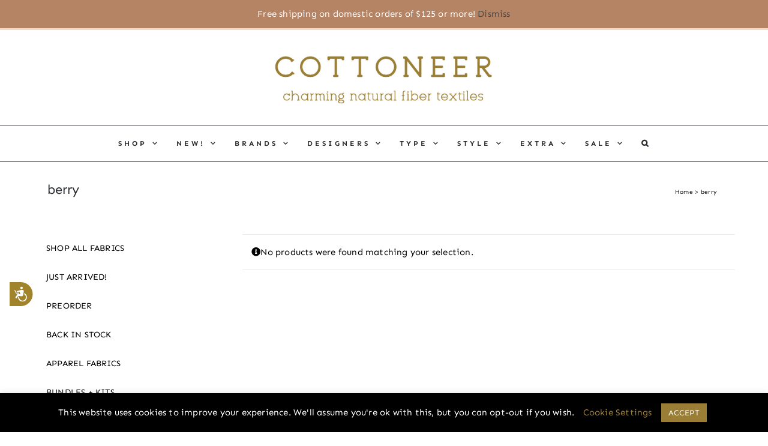

--- FILE ---
content_type: text/html; charset=UTF-8
request_url: https://www.cottoneerfabrics.com/product-tag/berry/
body_size: 41985
content:
<!DOCTYPE html><html class="avada-html-layout-wide avada-html-header-position-top avada-html-is-archive" lang="en-US" prefix="og: http://ogp.me/ns# fb: http://ogp.me/ns/fb#" dir="ltr"><head><meta http-equiv="X-UA-Compatible" content="IE=edge" /><meta http-equiv="Content-Type" content="text/html; charset=utf-8"/><meta name="viewport" content="width=device-width, initial-scale=1" /><meta name='robots' content='index, follow, max-image-preview:large, max-snippet:-1, max-video-preview:-1' />  <script data-no-defer="1" data-ezscrex="false" data-cfasync="false" data-pagespeed-no-defer data-cookieconsent="ignore">var ctPublicFunctions = {"_ajax_nonce":"8e3bf01100","_rest_nonce":"9fa0a510ca","_ajax_url":"\/wp-admin\/admin-ajax.php","_rest_url":"https:\/\/www.cottoneerfabrics.com\/wp-json\/","data__cookies_type":"alternative","data__ajax_type":"rest","data__bot_detector_enabled":"0","data__frontend_data_log_enabled":1,"cookiePrefix":"","wprocket_detected":false,"host_url":"www.cottoneerfabrics.com","text__ee_click_to_select":"Click to select the whole data","text__ee_original_email":"The complete one is","text__ee_got_it":"Got it","text__ee_blocked":"Blocked","text__ee_cannot_connect":"Cannot connect","text__ee_cannot_decode":"Can not decode email. Unknown reason","text__ee_email_decoder":"CleanTalk email decoder","text__ee_wait_for_decoding":"The magic is on the way!","text__ee_decoding_process":"Please wait a few seconds while we decode the contact data."}</script> <script data-no-defer="1" data-ezscrex="false" data-cfasync="false" data-pagespeed-no-defer data-cookieconsent="ignore">var ctPublic = {"_ajax_nonce":"8e3bf01100","settings__forms__check_internal":"0","settings__forms__check_external":"0","settings__forms__force_protection":"0","settings__forms__search_test":"1","settings__forms__wc_add_to_cart":"1","settings__data__bot_detector_enabled":"0","settings__sfw__anti_crawler":0,"blog_home":"https:\/\/www.cottoneerfabrics.com\/","pixel__setting":"0","pixel__enabled":false,"pixel__url":null,"data__email_check_before_post":"1","data__email_check_exist_post":"0","data__cookies_type":"alternative","data__key_is_ok":true,"data__visible_fields_required":true,"wl_brandname":"Anti-Spam by CleanTalk","wl_brandname_short":"CleanTalk","ct_checkjs_key":"ed6a961ec28b8490bb6d0df3337edb1bc33a1af83f12a9d3a972e6a16d1e9ef5","emailEncoderPassKey":"2b1a2b00b0c96b9ec45e39c350f7a7d5","bot_detector_forms_excluded":"W10=","advancedCacheExists":true,"varnishCacheExists":false,"wc_ajax_add_to_cart":true,"theRealPerson":{"phrases":{"trpHeading":"The Real Person Badge!","trpContent1":"The commenter acts as a real person and verified as not a bot.","trpContent2":" Anti-Spam by CleanTalk","trpContentLearnMore":"Learn more"},"trpContentLink":"https:\/\/cleantalk.org\/help\/the-real-person?utm_id=&amp;utm_term=&amp;utm_source=admin_side&amp;utm_medium=trp_badge&amp;utm_content=trp_badge_link_click&amp;utm_campaign=apbct_links","imgPersonUrl":"https:\/\/www.cottoneerfabrics.com\/wp-content\/plugins\/cleantalk-spam-protect\/css\/images\/real_user.svg","imgShieldUrl":"https:\/\/www.cottoneerfabrics.com\/wp-content\/plugins\/cleantalk-spam-protect\/css\/images\/shield.svg"}}</script> <link media="all" href="https://www.cottoneerfabrics.com/wp-content/cache/autoptimize/css/autoptimize_868c244c6feecfe1fee17e1c784580be.css" rel="stylesheet"><link media="only screen and (max-width: 1024px)" href="https://www.cottoneerfabrics.com/wp-content/cache/autoptimize/css/autoptimize_f492ffd369cf62cdb3c8a3f750b1a4a2.css" rel="stylesheet"><link media="only screen and (max-width: 640px)" href="https://www.cottoneerfabrics.com/wp-content/cache/autoptimize/css/autoptimize_ba359c0da9a743661b7f8dcf62d7f0fc.css" rel="stylesheet"><link media="only screen and (min-width: 640px)" href="https://www.cottoneerfabrics.com/wp-content/cache/autoptimize/css/autoptimize_96a4192de1441c250d7314608140e46e.css" rel="stylesheet"><link media="only screen and (max-width: 800px)" href="https://www.cottoneerfabrics.com/wp-content/cache/autoptimize/css/autoptimize_b30b8f7a01f17d98d47a0b65cbacb132.css" rel="stylesheet"><link media="only screen and (min-width: 800px)" href="https://www.cottoneerfabrics.com/wp-content/cache/autoptimize/css/autoptimize_c2ec9e223ef69cc0d2091adb2b7bac08.css" rel="stylesheet"><link media="only screen and (max-width: 644px)" href="https://www.cottoneerfabrics.com/wp-content/cache/autoptimize/css/autoptimize_54228339cd46baa53d32a8f307486b00.css" rel="stylesheet"><link media="only screen and (max-width: 735px)" href="https://www.cottoneerfabrics.com/wp-content/cache/autoptimize/css/autoptimize_86b299cecf2954b03d4fce86231a9a89.css" rel="stylesheet"><link media="only screen and (min-width: 735px) and (max-width: 826px)" href="https://www.cottoneerfabrics.com/wp-content/cache/autoptimize/css/autoptimize_95b3559b249f57dccc69495d01f8be99.css" rel="stylesheet"><link media="only screen and (min-width: 826px) and (max-width: 917px)" href="https://www.cottoneerfabrics.com/wp-content/cache/autoptimize/css/autoptimize_0754b57cf830ebbbaee1af425a7c65df.css" rel="stylesheet"><link media="only screen and (min-width: 917px) and (max-width: 1008px)" href="https://www.cottoneerfabrics.com/wp-content/cache/autoptimize/css/autoptimize_9ba9567361176393820b68657b834cfb.css" rel="stylesheet"><link media="only screen and (min-width: 1008px) and (max-width: 1099px)" href="https://www.cottoneerfabrics.com/wp-content/cache/autoptimize/css/autoptimize_6ef5f1d5b3ca2efaff54396a0c72faf1.css" rel="stylesheet"><link media="only screen and (min-width: 1051px)" href="https://www.cottoneerfabrics.com/wp-content/cache/autoptimize/css/autoptimize_12eeb65bb007f98ff0e8c17fcf3c77e0.css" rel="stylesheet"><link media="only screen and (max-width: 1050px)" href="https://www.cottoneerfabrics.com/wp-content/cache/autoptimize/css/autoptimize_97f6514206cb14621b23f1a13e6c7db6.css" rel="stylesheet"><link media="only screen and (min-device-width: 768px) and (max-device-width: 1024px) and (orientation: portrait)" href="https://www.cottoneerfabrics.com/wp-content/cache/autoptimize/css/autoptimize_b741ec6279d7a0349cb6a491fafe80ec.css" rel="stylesheet"><link media="only screen and (min-device-width: 768px) and (max-device-width: 1024px) and (orientation: landscape)" href="https://www.cottoneerfabrics.com/wp-content/cache/autoptimize/css/autoptimize_5e8bb6d794752f74d86674b2535d9b4d.css" rel="stylesheet"><link media="only screen and (max-width: 1032px)" href="https://www.cottoneerfabrics.com/wp-content/cache/autoptimize/css/autoptimize_69632eafdf45ec08e9e1c1d0787035a7.css" rel="stylesheet"><style media="only screen and (max-width: 1018px)">.fusion-tabs.vertical-tabs .tab-pane{max-width:none!important}</style><link media="only screen and (max-device-width: 640px)" href="https://www.cottoneerfabrics.com/wp-content/cache/autoptimize/css/autoptimize_abc513797044f7d1895a401139f11947.css" rel="stylesheet"><link media="only screen and (max-width: 1099px)" href="https://www.cottoneerfabrics.com/wp-content/cache/autoptimize/css/autoptimize_0d4c63380da1683c3e910e0b76eb2444.css" rel="stylesheet"><link media="only screen and (min-device-width: 768px) and (max-device-width: 1024px)" href="https://www.cottoneerfabrics.com/wp-content/cache/autoptimize/css/autoptimize_8a43bd8205dcb6ca524126aa8cd0aa03.css" rel="stylesheet"><title>berry Archives - Cottoneer Fabrics</title><link rel="canonical" href="https://www.cottoneerfabrics.com/product-tag/berry/" /><meta property="og:locale" content="en_US" /><meta property="og:type" content="article" /><meta property="og:title" content="berry Archives" /><meta property="og:url" content="https://www.cottoneerfabrics.com/product-tag/berry/" /><meta property="og:site_name" content="Cottoneer Fabrics" /><meta property="og:image" content="https://www.cottoneerfabrics.com/wp-content/uploads/2018/03/Screen-Shot-2018-03-15-at-6.34.40-PM-1024x539.png" /><meta property="og:image:width" content="1024" /><meta property="og:image:height" content="539" /><meta property="og:image:type" content="image/png" /><meta name="twitter:card" content="summary_large_image" /><meta name="twitter:site" content="@cottoneerfabric" /> <script type="application/ld+json" class="yoast-schema-graph">{"@context":"https://schema.org","@graph":[{"@type":"CollectionPage","@id":"https://www.cottoneerfabrics.com/product-tag/berry/","url":"https://www.cottoneerfabrics.com/product-tag/berry/","name":"berry Archives - Cottoneer Fabrics","isPartOf":{"@id":"https://www.cottoneerfabrics.com/#website"},"breadcrumb":{"@id":"https://www.cottoneerfabrics.com/product-tag/berry/#breadcrumb"},"inLanguage":"en-US"},{"@type":"BreadcrumbList","@id":"https://www.cottoneerfabrics.com/product-tag/berry/#breadcrumb","itemListElement":[{"@type":"ListItem","position":1,"name":"Home","item":"https://www.cottoneerfabrics.com/"},{"@type":"ListItem","position":2,"name":"berry"}]},{"@type":"WebSite","@id":"https://www.cottoneerfabrics.com/#website","url":"https://www.cottoneerfabrics.com/","name":"Cottoneer Fabrics","description":"A Happy Little Fabric Shop for Modern Quilters + Garment Makers","publisher":{"@id":"https://www.cottoneerfabrics.com/#organization"},"potentialAction":[{"@type":"SearchAction","target":{"@type":"EntryPoint","urlTemplate":"https://www.cottoneerfabrics.com/?s={search_term_string}"},"query-input":{"@type":"PropertyValueSpecification","valueRequired":true,"valueName":"search_term_string"}}],"inLanguage":"en-US"},{"@type":"Organization","@id":"https://www.cottoneerfabrics.com/#organization","name":"Cottoneer Fabrics","url":"https://www.cottoneerfabrics.com/","logo":{"@type":"ImageObject","inLanguage":"en-US","@id":"https://www.cottoneerfabrics.com/#/schema/logo/image/","url":"https://www.cottoneerfabrics.com/wp-content/uploads/LOGO-OFFICIAL-Word-Web-499.png","contentUrl":"https://www.cottoneerfabrics.com/wp-content/uploads/LOGO-OFFICIAL-Word-Web-499.png","width":499,"height":62,"caption":"Cottoneer Fabrics"},"image":{"@id":"https://www.cottoneerfabrics.com/#/schema/logo/image/"},"sameAs":["https://www.facebook.com/cottoneerfabrics/","https://x.com/cottoneerfabric","https://www.instagram.com/cottoneer/","https://www.pinterest.com/cottoneerfabrics/pins/"]}]}</script> <link rel="alternate" type="application/rss+xml" title="Cottoneer Fabrics &raquo; Feed" href="https://www.cottoneerfabrics.com/feed/" /><link rel="alternate" type="application/rss+xml" title="Cottoneer Fabrics &raquo; Comments Feed" href="https://www.cottoneerfabrics.com/comments/feed/" /><link rel="icon" href="https://www.cottoneerfabrics.com/wp-content/uploads/flower-only-brown-new.png" type="image/png" /><link rel="alternate" type="application/rss+xml" title="Cottoneer Fabrics &raquo; berry Tag Feed" href="https://www.cottoneerfabrics.com/product-tag/berry/feed/" /><meta property="og:locale" content="en_US"/><meta property="og:type" content="article"/><meta property="og:site_name" content="Cottoneer Fabrics"/><meta property="og:title" content="berry Archives - Cottoneer Fabrics"/><meta property="og:url" content=""/><meta property="og:image" content="https://www.cottoneerfabrics.com/wp-content/uploads/logo-with-tagline.jpg"/><meta property="og:image:width" content="1000"/><meta property="og:image:height" content="259"/><meta property="og:image:type" content="image/jpeg"/><style id='cfw-side-cart-styles-inline-css' type='text/css'>:root, body { 
	--cfw-body-background-color: #ffffff;
	--cfw-body-text-color: #333333;
	--cfw-body-font-family: Work Sans;
	--cfw-header-background-color: #ffffff;
	--cfw-footer-background-color: #ffffff;
	--cfw-cart-summary-background-color: #f8f8f8;
	--cfw-cart-summary-mobile-background-color: #fafafa;
	--cfw-cart-summary-text-color: #333333;
	--cfw-cart-summary-link-color: #9b7e36;
	--cfw-header-text-color: #ffffff;
	--cfw-footer-text-color: #999999;
	--cfw-body-link-color: #9b7e36;
	--cfw-buttons-primary-background-color: #000000;
	--cfw-buttons-primary-text-color: #ffffff;
	--cfw-buttons-primary-hover-background-color: #555555;
	--cfw-buttons-primary-hover-text-color: #ffffff;
	--cfw-buttons-secondary-background-color: #000000;
	--cfw-buttons-secondary-text-color: #ffffff;
	--cfw-buttons-secondary-hover-background-color: #666666;
	--cfw-buttons-secondary-hover-text-color: #ffffff;
	--cfw-cart-summary-item-quantity-background-color: #333333;
	--cfw-cart-summary-item-quantity-text-color: #ffffff;
	--cfw-breadcrumb-completed-text-color: #333333;
	--cfw-breadcrumb-current-text-color: #333333;
	--cfw-breadcrumb-next-text-color: #333333;
	--cfw-breadcrumb-completed-accent-color: #333333;
	--cfw-breadcrumb-current-accent-color: #333333;
	--cfw-breadcrumb-next-accent-color: #333333;
	--cfw-logo-url: url(https://www.cottoneerfabrics.com/wp-content/uploads/logo-with-tagline.jpg);
	--cfw-side-cart-free-shipping-progress-indicator: #333333;
	--cfw-side-cart-free-shipping-progress-background: #f5f5f5;
	--cfw-side-cart-button-bottom-position: 20px;
	--cfw-side-cart-button-right-position: 20px;
	--cfw-side-cart-icon-color: #222222;
	--cfw-side-cart-icon-width: 34px;
 }
html { background: var(--cfw-body-background-color) !important; }

/*# sourceURL=cfw-side-cart-styles-inline-css */</style><link rel='stylesheet' id='dashicons-css' href='https://www.cottoneerfabrics.com/wp-includes/css/dashicons.min.css?ver=6.9' type='text/css' media='all' /><link rel='stylesheet' id='fusion-dynamic-css-css' href='https://www.cottoneerfabrics.com/wp-content/uploads/fusion-styles/fa87df4098c474b23ba72f3e4e19cdd1.min.css?ver=3.14.2' type='text/css' media='all' /><link rel='stylesheet' id='cfw-google-fonts-css' href='https://fonts.googleapis.com/css2?family=Work+Sans:ital,wght@0,400;1,400;1,700&#038;display=swap' type='text/css' media='all' /> <script type="text/template" id="tmpl-variation-template"><div class="woocommerce-variation-description">{{{ data.variation.variation_description }}}</div>
	<div class="woocommerce-variation-price">{{{ data.variation.price_html }}}</div>
	<div class="woocommerce-variation-availability">{{{ data.variation.availability_html }}}</div></script> <script type="text/template" id="tmpl-unavailable-variation-template"><p role="alert">Sorry, this product is unavailable. Please choose a different combination.</p></script> <script type="text/javascript" src="https://www.cottoneerfabrics.com/wp-content/plugins/cleantalk-spam-protect/js/apbct-public-bundle_gathering.min.js?ver=6.70.1_1767145515" id="apbct-public-bundle_gathering.min-js-js"></script> <script type="text/javascript" src="https://www.cottoneerfabrics.com/wp-includes/js/jquery/jquery.min.js?ver=3.7.1" id="jquery-core-js"></script> <script type="text/javascript" id="cookie-law-info-js-extra">var Cli_Data = {"nn_cookie_ids":[],"cookielist":[],"non_necessary_cookies":[],"ccpaEnabled":"","ccpaRegionBased":"","ccpaBarEnabled":"","strictlyEnabled":["necessary","obligatoire"],"ccpaType":"gdpr","js_blocking":"","custom_integration":"","triggerDomRefresh":"","secure_cookies":""};
var cli_cookiebar_settings = {"animate_speed_hide":"500","animate_speed_show":"500","background":"#000000","border":"#b1a6a6c2","border_on":"","button_1_button_colour":"#9b7e36","button_1_button_hover":"#7c652b","button_1_link_colour":"#ffffff","button_1_as_button":"1","button_1_new_win":"","button_2_button_colour":"#333","button_2_button_hover":"#292929","button_2_link_colour":"#444","button_2_as_button":"","button_2_hidebar":"","button_3_button_colour":"#ffffff","button_3_button_hover":"#cccccc","button_3_link_colour":"#000000","button_3_as_button":"1","button_3_new_win":"","button_4_button_colour":"#000","button_4_button_hover":"#000000","button_4_link_colour":"#9b7e36","button_4_as_button":"","button_7_button_colour":"#61a229","button_7_button_hover":"#4e8221","button_7_link_colour":"#fff","button_7_as_button":"1","button_7_new_win":"","font_family":"inherit","header_fix":"","notify_animate_hide":"1","notify_animate_show":"","notify_div_id":"#cookie-law-info-bar","notify_position_horizontal":"right","notify_position_vertical":"bottom","scroll_close":"","scroll_close_reload":"","accept_close_reload":"","reject_close_reload":"","showagain_tab":"1","showagain_background":"#fff","showagain_border":"#000","showagain_div_id":"#cookie-law-info-again","showagain_x_position":"100px","text":"#ffffff","show_once_yn":"","show_once":"10000","logging_on":"","as_popup":"","popup_overlay":"1","bar_heading_text":"","cookie_bar_as":"banner","popup_showagain_position":"bottom-right","widget_position":"left"};
var log_object = {"ajax_url":"https://www.cottoneerfabrics.com/wp-admin/admin-ajax.php"};
//# sourceURL=cookie-law-info-js-extra</script> <script type="text/javascript" id="wc-add-to-cart-js-extra">var wc_add_to_cart_params = {"ajax_url":"/wp-admin/admin-ajax.php","wc_ajax_url":"/?wc-ajax=%%endpoint%%","i18n_view_cart":"View cart","cart_url":"","is_cart":"","cart_redirect_after_add":"no"};
//# sourceURL=wc-add-to-cart-js-extra</script> <script type="text/javascript" id="woocommerce-js-extra">var woocommerce_params = {"ajax_url":"/wp-admin/admin-ajax.php","wc_ajax_url":"/?wc-ajax=%%endpoint%%","i18n_password_show":"Show password","i18n_password_hide":"Hide password"};
//# sourceURL=woocommerce-js-extra</script> <script type="text/javascript" id="wp-util-js-extra">var _wpUtilSettings = {"ajax":{"url":"/wp-admin/admin-ajax.php"}};
//# sourceURL=wp-util-js-extra</script> <script type="text/javascript" id="wc-add-to-cart-variation-js-extra">var wc_add_to_cart_variation_params = {"wc_ajax_url":"/?wc-ajax=%%endpoint%%","i18n_no_matching_variations_text":"Sorry, no products matched your selection. Please choose a different combination.","i18n_make_a_selection_text":"Please select some product options before adding this product to your cart.","i18n_unavailable_text":"Sorry, this product is unavailable. Please choose a different combination.","i18n_reset_alert_text":"Your selection has been reset. Please select some product options before adding this product to your cart."};
//# sourceURL=wc-add-to-cart-variation-js-extra</script> <script type="text/javascript" id="wc-cart-fragments-js-extra">var wc_cart_fragments_params = {"ajax_url":"/wp-admin/admin-ajax.php","wc_ajax_url":"/?wc-ajax=%%endpoint%%","cart_hash_key":"wc_cart_hash_bcc3125c26086e272dd2a32e59aca4a5","fragment_name":"wc_fragments_bcc3125c26086e272dd2a32e59aca4a5","request_timeout":"5000"};
//# sourceURL=wc-cart-fragments-js-extra</script> <link rel="https://api.w.org/" href="https://www.cottoneerfabrics.com/wp-json/" /><link rel="alternate" title="JSON" type="application/json" href="https://www.cottoneerfabrics.com/wp-json/wp/v2/product_tag/518" /><link rel="EditURI" type="application/rsd+xml" title="RSD" href="https://www.cottoneerfabrics.com/xmlrpc.php?rsd" /> <script>(function(w, d, t, h, s, n) {
    w.FlodeskObject = n;
    var fn = function() {
      (w[n].q = w[n].q || []).push(arguments);
    };
    w[n] = w[n] || fn;
    var f = d.getElementsByTagName(t)[0];
    var v = '?v=' + Math.floor(new Date().getTime() / (120 * 1000)) * 60;
    var sm = d.createElement(t);
    sm.async = true;
    sm.type = 'module';
    sm.src = h + s + '.mjs' + v;
    f.parentNode.insertBefore(sm, f);
    var sn = d.createElement(t);
    sn.async = true;
    sn.noModule = true;
    sn.src = h + s + '.js' + v;
    f.parentNode.insertBefore(sn, f);
  })(window, document, 'script', 'https://assets.flodesk.com', '/universal', 'fd');</script> <script>window.fd('form', {
    formId: '61d4ea4cb0306b55f06cb7e6'
  });</script> <noscript><style>.woocommerce-product-gallery{ opacity: 1 !important; }</style></noscript><meta name="p:domain_verify" content="550fe430196b5f94c16343d81df1e4c8"/> <style type="text/css" id="wp-custom-css">.woocommerce-demo-store .demo_store {
    background-color: #b58465!important;
	color:#ffffff;
}


.angelleye_ppcp-proceed-to-checkout-button-separator {
	display:none !important;
}

.checkout-button {
	margin-bottom: 10px !important;
}


#main #comment-submit, #main .comment-submit, #reviews input#submit, .comment-form input[type="submit"], .fusion-button-default-size, .fusion-portfolio-one .fusion-button, .post-password-form input[type="submit"], .price_slider_amount button, .slidingbar-area .button-default, .ticket-selector-submit-btn[type="submit"], .tml-submit-wrap input[type="submit"], .woocommerce .avada-order-details .order-again .button, .woocommerce .avada-shipping-calculator-form .button, .woocommerce .cart-collaterals .checkout-button, .woocommerce .checkout #place_order, .woocommerce .checkout_coupon .button, .woocommerce .login .button, .woocommerce .lost_reset_password input[type="submit"], .woocommerce .register .button, .woocommerce .single_add_to_cart_button, .woocommerce button.button, .woocommerce-MyAccount-content form .button, .woocommerce.add_to_cart_inline .button, .wpcf7-form input[type="submit"], .wpcf7-submit{
	padding: 11px 23px;
line-height: 16px;
font-size: 13px;
background: black;
	border-radius: 2px;}


#final-order-details .mini-order-details tr:last-child .amount, #main .about-author .title a:hover, #main .post h2 a:hover, #wrapper .cart-checkout a:hover, #wrapper .cart-checkout a:hover::before, #wrapper .fusion-vertical-menu-widget .menu li.current-menu-item > a, #wrapper .fusion-vertical-menu-widget .menu li.current_page_ancestor > a, #wrapper .fusion-widget-area .current-menu-item > a, #wrapper .fusion-widget-area .current-menu-item > a::before, #wrapper .fusion-widget-area .current_page_item > a, #wrapper .fusion-widget-area .current_page_item > a::before, #wrapper .jtwt .jtwt_tweet a:hover, #wrapper .product-category a:hover h2.woocommerce-loop-category__title, .avada-order-details .shop_table.order_details tfoot tr:last-child .amount, .cart_totals .order-total .amount, .checkout .shop_table tfoot .order-total .amount, .content-box-percentage, .fusion-carousel-title-below-image .fusion-carousel-meta .price .amount, .fusion-content-widget-area .widget .recentcomments:hover::before, .fusion-content-widget-area .widget li a:hover, .fusion-content-widget-area .widget li a:hover::before, .fusion-content-widget-area .widget_archive li a:hover::before, .fusion-content-widget-area .widget_categories li a:hover, .fusion-content-widget-area .widget_categories li a:hover::before, .fusion-content-widget-area .widget_links li a:hover::before, .fusion-content-widget-area .widget_nav_menu li a:hover::before, .fusion-content-widget-area .widget_pages li a:hover::before, .fusion-content-widget-area .widget_recent_entries li a:hover::before, .fusion-copyright-notice a:hover, .fusion-date-and-formats .fusion-format-box i, .fusion-footer-widget-area a:hover, .fusion-read-more:hover::after, .more a:hover::after, .my_account_orders .woocommerce-orders-table__cell-order-actions a:hover::after, .my_account_orders .woocommerce-orders-table__cell-order-number a, .pagination-next:hover::after, .pagination-prev:hover::before, .price > .amount, .price ins .amount, .project-content .project-info .project-info-box a:hover, .shop_table .product-subtotal .amount, .side-nav .arrow:hover::after, .side-nav li.current_page_ancestor > a, .side-nav ul > li.current_page_item > a, .single-navigation a[rel="next"]:hover::after, .single-navigation a[rel="prev"]:hover::before, .star-rating span::before, .star-rating::before, .widget_layered_nav li a:hover::before, .widget_product_categories li a:hover::before, .widget_shopping_cart_content .total .amount, .widget_shopping_cart_content a:hover::before, .woocommerce .address .edit:hover::after, .woocommerce-MyAccount-content .woocommerce-Addresses .edit:hover, .woocommerce-MyAccount-content .woocommerce-Addresses .edit:hover::after, .woocommerce-MyAccount-downloads .download-actions a:hover, .woocommerce-MyAccount-downloads .download-actions a:hover::after, .woocommerce-MyAccount-navigation ul li.is-active a, .woocommerce-MyAccount-navigation ul li.is-active a::after, .woocommerce-Pagination .woocommerce-Button:hover::after, .woocommerce-Pagination .woocommerce-Button:hover::before, .woocommerce-pagination .next:hover, .woocommerce-pagination .next:hover::after, .woocommerce-pagination .prev:hover, .woocommerce-pagination .prev:hover::before, .woocommerce-side-nav li.is-active a, .woocommerce-side-nav li.is-active a::after, .woocommerce-tabs .tabs a:hover .arrow::after, .woocommerce-tabs .tabs li.active a, .woocommerce-tabs .tabs li.active a .arrow::after, h5.toggle:hover a{
	color: #000;}
.woocommerce .onsale {
    background-color: #000;
    color: #fff;}
.button-default{background-color:black;}
.fusion-page-title-bar{	background-image:none;}
.fusion-breadcrumbs{text-align:left;}
.fusion-page-title-bar .fusion-breadcrumbs, .fusion-page-title-bar .fusion-breadcrumbs a{
	color:black;
	
}
.price_slider_wrapper .ui-slider .ui-slider-range{
	background-color:black;
}

#edit_footer{
	    background-color: #2b2e32;
    background-position: left top;
    background-repeat: no-repeat;
    padding-top: 70px;
    padding-bottom: 20px;
     border-top-width: 0px;
    border-bottom-width: 0px;
    border-color: #eae9e9;
    border-top-style: solid;
    border-bottom-style: solid;
}
#main {   
    padding-left: 0px !important;
    padding-right: 0pc !important;
}
.fusion-footer-widget-column {
    margin-bottom: 0px;}
.fusion-footer-widget-column img{
      height: 88px !important;
  margin-left: -35px !important; 
}
.fusion-footer-widget-area .widget-title, .fusion-footer-widget-area h3, .fusion-footer-widget-column .product-title {display: none;}
.product .product-buttons {display: none;}
.fusion-page-title-bar {
    background-image: none;
    background-color: transparent !important;
        max-width: 1170px;
    margin: 0 auto;    padding: 0;
}
.fusion-page-title-bar .fusion-breadcrumbs, .fusion-page-title-bar .fusion-breadcrumbs a {color: #000;}
.fusion-content-widget-area .widget_product_categories ul.product-categories li ul.children {
    display: none;
}
.fusion-page-title-bar .fusion-breadcrumbs a:hover {
    color: #000;
}

.fusion-logo, .fusion-main-menu {  padding: 10px 0;}
.fusion-secondary-main-menu {
   border-top: 1px solid #2b2e32;
    border-bottom: 1px solid #2b2e32;
}
.fusion-secondary-menu .sub-menu a {
    color: #000 !important;
}
.fusion-social-links-header .fusion-social-networks .fusion-social-network-icon {
	color: #2b2e32 !important;}
.fusion-secondary-header a {
}

.fusion-image-hovers .hover-type-zoomin img {
	width: 100% !important;
	height: 156px !important;}
.banner_right_content .fusion-imageframe { width: 100%;}

#wrapper #main .fusion-portfolio-content > h1.fusion-post-title, #wrapper #main .fusion-portfolio-content > h2.fusion-post-title, #wrapper #main .fusion-post-content > .blog-shortcode-post-title, #wrapper #main .fusion-post-content > h1.fusion-post-title, #wrapper #main .fusion-post-content > h2.fusion-post-title, #wrapper #main .post > .fusion-post-title-meta-wrap > h1.fusion-post-title, #wrapper #main .post > .fusion-post-title-meta-wrap > h2.fusion-post-title, #wrapper #main .post > h1.fusion-post-title, #wrapper #main .post > h2.fusion-post-title, #wrapper .fusion-events-shortcode .fusion-events-meta h1, #wrapper .fusion-events-shortcode .fusion-events-meta h2, .single-product #main .product h1.product_title, .single-product #main .product h2.product_title, #main .post h2, #main .reading-box h2, #main h2, .cart-empty, .ei-title h2, .fusion-modal h2, .fusion-title h2, .fusion-widget-area h2, .main-flex .slide-content h2, .post-content h2, .title h2 {
    font-family: 'Sen' !important;}
.page-id-23579 div#main {
    padding-top: 0;
}
div#customer_login, div#customer_login h2, div#customer_login form.woocommerce-form input { border-color: #9b7e34 !important;}
.page-id-23579 #content, .page-id-23577 #content {width:100%;}

.fusion-mobile-menu-icons a, .fusion-mobile-menu-icons a:after, .fusion-mobile-menu-icons a:before {
    color: #9b7e34;
}
.fusion-secondary-menu-icon {    background-color: #f7ebe2  !important;}
.tax-product_cat h3.product-title, .tax-product_cat .price, .widget_product_categories ul.product-categories li a, .product_list_widget li .amount {font-family: inherit !important;font-weight: 400 !important;}
.fusion-image-wrapper .fusion-rollover {background: rgba(0, 0, 0, 0.62);}
.fusion-rollover-categories {
    display: none;}
.post-content.woocommerce-product-details__short-description h4 {font-size: 12px;}
.post-content.woocommerce-product-details__short-description ul {list-style: none;font-size: 13px;}

section.related.products { margin-bottom: 60px;}
.single .woocommerce .ced h2 {background: url(https://www.cottoneerfabrics.com/wp-content/uploads/2019/09/recently-viewed-items-2.png) no-repeat; text-indent: -99999px;  background-size: 430px 65px; height: 65px;}

section.related.products > .fusion-title.title > h3{background: url(https://www.cottoneerfabrics.com/wp-content/uploads/2019/09/youmayalsolike-2.png) no-repeat; text-indent: -99999px;  background-size: 430px 65px; height: 65px;    width: 100%;}
section.related.products .fusion-title.title {  margin: 0 0 10px 0;}


@media only screen and ( max-width: 575px) {
	
	.single-product #main {
		padding-left: 15px !important;
		padding-right: 15px !important;
	}
}


@media only screen and (max-width: 767px) {
.fusion-logo {float: left;width: 85%;}
.fusion-mobile-menu-icons a {    margin-top: 20px;}	
#main { padding-top: 0;}
	
}
.fusion-page-title-captions {
    height: 44px;margin-top: 10px;
}
h4.widget-title {
    color: white !important;
    letter-spacing: 2px !important;
    font-size: 20px !important;
}
.widget .wpb_category_n_menu_accordion ul li a {
    font-weight: normal !important;
}
.fusion-page-title-bar {
    margin: 15px auto !important;
}
#main {
    padding-top: 0px !important;
    padding-bottom: 60px;
}
#content div.product > div > .product_title, #content div.product > div > p.price {
    display: none !important;
}
.archive #main{
	margin-top: 35px;
}
.product .onsale {
	top: auto !important;
	left: 0px !important;
}
.page-template-default .fusion-page-title-wrapper {
	display: none;
}
/*.fusion-page-title-wrapper {
    max-width: 820px !important;
    float: right;
	display: block !important;
}*/

h4.widget-title {
    margin-top: 0px;
    margin-bottom: 10px;
}
.variations .label {
    display: none !important;
    padding-right: 10px;
}
.mes_wcopts_mb_fields {
    float: right;
}
#pay_with_amazon {
    margin: 20px;
    float: left;
}

.ctct-disclosure {
    display: none;
}

#ctct-submitted {
    color: white;
    background: #636363;
    padding: 10px 20px;
    font-size: 18px;
    border: navajowhite;
    border-radius: 7px;
}

.ctct-email {
    border-radius: 5px !important;
}

@media (min-width: 768px) {
	.mes_wcopts_mb {
		display: flex;
	}
	
	.mes_wcopts_mb_fields {
		max-width: unset;
		float: unset;
		order: 1;
		padding-right: 0;
		flex: 1;
		padding-left: 45px;
	}
	
	.mes_wcopts_mb_care {
		float: unset;
		max-width: 450px;
		width: 100%;
	}
}
.disabled{
    opacity:.2;
    cursor: not-allowed !Important;
}
#cfw-login-btn{
    background: #000 !important;
}
 #cfw-login-btn:hover{ 
    background-color: #666666 !important;
    color: #ffffff;
   }
.woocommerce-demo-store .demo_store
{Background-color: #C89051;}

.fusion-mobile-menu-icons a {
    float: right;
    font-size: 21px;
    margin-left: 0px!important;
}</style> <script type="text/javascript">var doc = document.documentElement;
			doc.setAttribute( 'data-useragent', navigator.userAgent );</script>  <script async src="https://www.googletagmanager.com/gtag/js?id=UA-102334468-1"></script> <script>window.dataLayer = window.dataLayer || [];
  function gtag(){dataLayer.push(arguments);}
  gtag('js', new Date());

  gtag('config', 'UA-102334468-1');</script>  <script async src="https://www.googletagmanager.com/gtag/js?id=G-J4F7834NLS"></script> <script>window.dataLayer = window.dataLayer || [];
  function gtag(){dataLayer.push(arguments);}
  gtag('js', new Date());

  gtag('config', 'G-J4F7834NLS');</script> <script>(function(w, d, t, h, s, n) {
    w.FlodeskObject = n;
    var fn = function() {
      (w[n].q = w[n].q || []).push(arguments);
    };
    w[n] = w[n] || fn;
    var f = d.getElementsByTagName(t)[0];
    var v = '?v=' + Math.floor(new Date().getTime() / (120 * 1000)) * 60;
    var sm = d.createElement(t);
    sm.async = true;
    sm.type = 'module';
    sm.src = h + s + '.mjs' + v;
    f.parentNode.insertBefore(sm, f);
    var sn = d.createElement(t);
    sn.async = true;
    sn.noModule = true;
    sn.src = h + s + '.js' + v;
    f.parentNode.insertBefore(sn, f);
  })(window, document, 'script', 'https://assets.flodesk.com', '/universal', 'fd');</script> </head><body data-rsssl=1 class="archive tax-product_tag term-berry term-518 wp-theme-Avada wp-child-theme-Avada-Child-Theme theme-Avada woocommerce woocommerce-page woocommerce-demo-store woocommerce-no-js has-sidebar fusion-image-hovers fusion-pagination-sizing fusion-button_type-flat fusion-button_span-no fusion-button_gradient-linear avada-image-rollover-circle-yes avada-image-rollover-yes avada-image-rollover-direction-bottom fusion-body ltr fusion-sticky-header no-tablet-sticky-header no-mobile-sticky-header no-mobile-slidingbar no-desktop-totop no-mobile-totop avada-has-rev-slider-styles fusion-disable-outline fusion-sub-menu-fade mobile-logo-pos-center layout-wide-mode avada-has-boxed-modal-shadow-none layout-scroll-offset-full avada-has-zero-margin-offset-top fusion-top-header menu-text-align-center fusion-woo-product-design-classic fusion-woo-shop-page-columns-4 fusion-woo-related-columns-4 fusion-woo-archive-page-columns-4 fusion-woocommerce-equal-heights avada-has-woo-gallery-disabled woo-sale-badge-circle woo-outofstock-badge-top_bar mobile-menu-design-modern fusion-hide-pagination-text fusion-header-layout-v5 avada-responsive avada-footer-fx-none avada-menu-highlight-style-bottombar fusion-search-form-classic fusion-main-menu-search-overlay fusion-avatar-square avada-dropdown-styles avada-blog-layout-grid avada-blog-archive-layout-grid avada-header-shadow-no avada-menu-icon-position-left avada-has-megamenu-shadow avada-has-pagetitle-bg-full avada-has-mobile-menu-search avada-has-main-nav-search-icon avada-has-titlebar-bar_and_content avada-has-pagination-width_height avada-flyout-menu-direction-fade avada-ec-views-v1" data-awb-post-id=""><p role="complementary" aria-label="Store notice" class="woocommerce-store-notice demo_store" data-notice-id="073eae7fe0e39a0b0339ebdfa2f3f428" style="display:none;">Free shipping on domestic orders of $125 or more! <a role="button" href="#" class="woocommerce-store-notice__dismiss-link">Dismiss</a></p> <a class="skip-link screen-reader-text" href="#content">Skip to content</a><div id="boxed-wrapper"><div id="wrapper" class="fusion-wrapper"><div id="home" style="position:relative;top:-1px;"></div><header class="fusion-header-wrapper"><div class="fusion-header-v5 fusion-logo-alignment fusion-logo-center fusion-sticky-menu-1 fusion-sticky-logo- fusion-mobile-logo- fusion-sticky-menu-only fusion-header-menu-align-center fusion-mobile-menu-design-modern"><div class="fusion-secondary-header"><div class="fusion-row"><div class="fusion-alignleft"><div class="fusion-contact-info"><span class="fusion-contact-info-phone-number">(805) 464-2818</span><span class="fusion-header-separator">|</span><span class="fusion-contact-info-email-address"><a href="/cdn-cgi/l/email-protection#ef878ac9ccdedfd7d4c9ccdedfd7d4c9ccdededed4c9ccd9dbd48cc9ccdededed4c9ccdeded9d49b80c9ccdededfd48a8ac9ccdededbd4c9ccdedfddd4c9ccd6d8d48dc9ccdededbd486c9ccd6d6d49cc9ccdbd9d48c80c9ccdedfd6d4">he&#108;&#108;&#111;&#64;c&#111;&#116;to&#110;ee&#114;&#102;&#97;b&#114;i&#99;s&#46;co&#109;</a></span></div></div><div class="fusion-alignright"><nav class="fusion-secondary-menu" role="navigation" aria-label="Secondary Menu"><ul id="menu-top-menu" class="menu"><li class="menu-item fusion-dropdown-menu menu-item-has-children fusion-custom-menu-item fusion-menu-login-box"><a href="https://www.cottoneerfabrics.com/my-account/" aria-haspopup="true" class="fusion-bottombar-highlight"><span class="menu-text">My Account</span><span class="fusion-caret"><i class="fusion-dropdown-indicator"></i></span></a><div class="fusion-custom-menu-item-contents"><form action="https://www.cottoneerfabrics.com/wp-login.php?wpe-login=true" name="loginform" method="post"><p><input type="text" class="input-text" name="log" id="username-top-menu-696c63d98450d" value="" placeholder="Username" /></p><p><input type="password" class="input-text" name="pwd" id="password-top-menu-696c63d98450d" value="" placeholder="Password" /></p><p class="fusion-remember-checkbox"><label for="fusion-menu-login-box-rememberme-top-menu-696c63d98450d"><input name="rememberme" type="checkbox" id="fusion-menu-login-box-rememberme" value="forever"> Remember Me</label></p><input type="hidden" name="fusion_woo_login_box" value="true" /><p class="fusion-login-box-submit"><input type="submit" name="wp-submit" id="wp-submit-top-menu-696c63d98450d" class="button button-small default comment-submit" value="Log In"><input type="hidden" name="redirect" value=""></p></form><a class="fusion-menu-login-box-register" href="https://www.cottoneerfabrics.com/my-account/" title="Register">Register</a></div></li><li class="fusion-custom-menu-item fusion-menu-cart fusion-secondary-menu-cart"><a class="fusion-secondary-menu-icon" href="https://www.cottoneerfabrics.com/cart/"><span class="menu-text" aria-label="View Cart">Cart</span></a></li></ul></nav><nav class="fusion-mobile-nav-holder fusion-mobile-menu-text-align-left" aria-label="Secondary Mobile Menu"></nav></div></div></div><div class="fusion-header-sticky-height"></div><div class="fusion-sticky-header-wrapper"><div class="fusion-header"><div class="fusion-row"><div class="fusion-logo" data-margin-top="11px" data-margin-bottom="11px" data-margin-left="0px" data-margin-right="0px"> <a class="fusion-logo-link"  href="https://www.cottoneerfabrics.com/" > <img src="https://www.cottoneerfabrics.com/wp-content/uploads/logo-with-tagline.jpg" srcset="https://www.cottoneerfabrics.com/wp-content/uploads/logo-with-tagline.jpg 1x" width="1000" height="259" alt="Cottoneer Fabrics Logo" data-retina_logo_url="" class="fusion-standard-logo" /> </a></div><div class="fusion-mobile-menu-icons"> <a href="#" class="fusion-icon awb-icon-bars" aria-label="Toggle mobile menu" aria-expanded="false"></a> <a href="#" class="fusion-icon awb-icon-search" aria-label="Toggle mobile search"></a></div></div></div><div class="fusion-secondary-main-menu"><div class="fusion-row"><nav class="fusion-main-menu" aria-label="Main Menu"><div class="fusion-overlay-search"><form apbct-form-sign="native_search" role="search" class="searchform fusion-search-form  fusion-live-search fusion-search-form-classic" method="get" action="https://www.cottoneerfabrics.com/"><div class="fusion-search-form-content"><div class="fusion-search-field search-field"> <label><span class="screen-reader-text">Search for:</span> <input type="search" class="s fusion-live-search-input" name="s" id="fusion-live-search-input-0" autocomplete="off" placeholder="Search..." required aria-required="true" aria-label="Search..."/> </label></div><div class="fusion-search-button search-button"> <input type="submit" class="fusion-search-submit searchsubmit" aria-label="Search" value="&#xf002;" /><div class="fusion-slider-loading"></div></div> <input type="hidden" value="product" name="post_type" /></div><div class="fusion-search-results-wrapper"><div class="fusion-search-results"></div></div> <input
 class="apbct_special_field apbct_email_id__search_form"
 name="apbct__email_id__search_form"
 aria-label="apbct__label_id__search_form"
 type="text" size="30" maxlength="200" autocomplete="off"
 value=""
 /><input
 id="apbct_submit_id__search_form" 
 class="apbct_special_field apbct__email_id__search_form"
 name="apbct__label_id__search_form"
 aria-label="apbct_submit_name__search_form"
 type="submit"
 size="30"
 maxlength="200"
 value="46169"
 /></form><div class="fusion-search-spacer"></div><a href="#" role="button" aria-label="Close Search" class="fusion-close-search"></a></div><ul id="menu-test" class="fusion-menu"><li  id="menu-item-2217"  class="menu-item menu-item-type-post_type menu-item-object-page menu-item-has-children menu-item-2217 fusion-dropdown-menu"  data-item-id="2217"><a  title="SHOP" href="https://www.cottoneerfabrics.com/shop/" class="fusion-bottombar-highlight"><span class="menu-text">SHOP</span> <span class="fusion-caret"><i class="fusion-dropdown-indicator" aria-hidden="true"></i></span></a><ul class="sub-menu"><li  id="menu-item-6524"  class="menu-item menu-item-type-taxonomy menu-item-object-product_cat menu-item-6524 fusion-dropdown-submenu" ><a  href="https://www.cottoneerfabrics.com/product-category/shop-all-fabrics/" class="fusion-bottombar-highlight"><span>All Fabrics</span></a></li><li  id="menu-item-11217"  class="menu-item menu-item-type-taxonomy menu-item-object-product_cat menu-item-has-children menu-item-11217 fusion-dropdown-submenu" ><a  title="Preorder" href="https://www.cottoneerfabrics.com/product-category/preorder/" class="fusion-bottombar-highlight"><span>Preorder</span></a><ul class="sub-menu"><li  id="menu-item-232238"  class="menu-item menu-item-type-taxonomy menu-item-object-product_cat menu-item-232238" ><a  href="https://www.cottoneerfabrics.com/product-category/shop-by-collection/watercolor-wovens-by-fableism-supply-co-january-2026/" class="fusion-bottombar-highlight"><span>Watercolor Wovens by Fableism Supply Co. (January 2026)</span></a></li></ul></li><li  id="menu-item-82738"  class="menu-item menu-item-type-taxonomy menu-item-object-product_cat menu-item-82738 fusion-dropdown-submenu" ><a  title="Back In Stock" href="https://www.cottoneerfabrics.com/product-category/back-in-stock/" class="fusion-bottombar-highlight"><span>Back In Stock</span></a></li><li  id="menu-item-8968"  class="menu-item menu-item-type-taxonomy menu-item-object-product_cat menu-item-8968 fusion-dropdown-submenu" ><a  title="Apparel Fabric" href="https://www.cottoneerfabrics.com/product-category/shop-by-type/apparel-fabrics/" class="fusion-bottombar-highlight"><span>Apparel Fabric</span></a></li><li  id="menu-item-1925"  class="menu-item menu-item-type-taxonomy menu-item-object-product_cat menu-item-1925 fusion-dropdown-submenu" ><a  title="Fabric Bundles" href="https://www.cottoneerfabrics.com/product-category/bundles-kits/" class="fusion-bottombar-highlight"><span>Bundles</span></a></li><li  id="menu-item-6345"  class="menu-item menu-item-type-taxonomy menu-item-object-product_cat menu-item-6345 fusion-dropdown-submenu" ><a  title="Quilt Kits" href="https://www.cottoneerfabrics.com/product-category/bundles-kits/kits/" class="fusion-bottombar-highlight"><span>Quilt Kits</span></a></li><li  id="menu-item-8436"  class="menu-item menu-item-type-taxonomy menu-item-object-product_cat menu-item-8436 fusion-dropdown-submenu" ><a  title="Children&#8217;s Fabric" href="https://www.cottoneerfabrics.com/product-category/shop-by-style/childrens-fabrics/" class="fusion-bottombar-highlight"><span>Children&#8217;s Fabric</span></a></li><li  id="menu-item-8677"  class="menu-item menu-item-type-taxonomy menu-item-object-product_cat menu-item-8677 fusion-dropdown-submenu" ><a  title="Home Decor Fabric" href="https://www.cottoneerfabrics.com/product-category/shop-by-type/home-decor-fabrics/" class="fusion-bottombar-highlight"><span>Home Decor Fabric</span></a></li><li  id="menu-item-114708"  class="menu-item menu-item-type-taxonomy menu-item-object-product_cat menu-item-114708 fusion-dropdown-submenu" ><a  title="Indian Imported Fabrics" href="https://www.cottoneerfabrics.com/product-category/shop-by-collection/indian-imported-fabrics/" class="fusion-bottombar-highlight"><span>Indian Imported Fabrics</span></a></li><li  id="menu-item-7162"  class="menu-item menu-item-type-taxonomy menu-item-object-product_cat menu-item-7162 fusion-dropdown-submenu" ><a  href="https://www.cottoneerfabrics.com/product-category/shop-by-collection/japanese-import-fabric/" class="fusion-bottombar-highlight"><span>Japanese Import Fabric</span></a></li><li  id="menu-item-8630"  class="menu-item menu-item-type-taxonomy menu-item-object-product_cat menu-item-8630 fusion-dropdown-submenu" ><a  title="Organic Fabrics" href="https://www.cottoneerfabrics.com/product-category/shop-by-type/organic-fabric/" class="fusion-bottombar-highlight"><span>Organic Fabrics</span></a></li><li  id="menu-item-39288"  class="menu-item menu-item-type-taxonomy menu-item-object-product_cat menu-item-has-children menu-item-39288 fusion-dropdown-submenu" ><a  title="Solid Fabrics" href="https://www.cottoneerfabrics.com/product-category/shop-by-style/solid-fabrics/" class="fusion-bottombar-highlight"><span>Solid Fabrics</span></a><ul class="sub-menu"><li  id="menu-item-47938"  class="menu-item menu-item-type-taxonomy menu-item-object-product_cat menu-item-47938" ><a  title="Pure Solids by Art Gallery Fabrics" href="https://www.cottoneerfabrics.com/product-category/shop-by-style/solid-fabrics/pure-solids-by-art-gallery-fabrics/" class="fusion-bottombar-highlight"><span>Pure Solids by Art Gallery Fabrics</span></a></li></ul></li><li  id="menu-item-67908"  class="menu-item menu-item-type-taxonomy menu-item-object-product_cat menu-item-67908 fusion-dropdown-submenu" ><a  title="Woven Fabrics" href="https://www.cottoneerfabrics.com/product-category/shop-by-type/textured-cotton-wovens/" class="fusion-bottombar-highlight"><span>Woven Fabrics</span></a></li><li  id="menu-item-31283"  class="menu-item menu-item-type-taxonomy menu-item-object-product_cat menu-item-31283 fusion-dropdown-submenu" ><a  title="Gift Certificates" href="https://www.cottoneerfabrics.com/product-category/gift-certificates/" class="fusion-bottombar-highlight"><span>Gift Certificates</span></a></li></ul></li><li  id="menu-item-7310"  class="menu-item menu-item-type-taxonomy menu-item-object-product_cat menu-item-has-children menu-item-7310 fusion-dropdown-menu"  data-item-id="7310"><a  title="NEW!" href="https://www.cottoneerfabrics.com/product-category/shop-all-fabrics/" class="fusion-bottombar-highlight"><span class="menu-text">NEW!</span> <span class="fusion-caret"><i class="fusion-dropdown-indicator" aria-hidden="true"></i></span></a><ul class="sub-menu"><li  id="menu-item-235972"  class="menu-item menu-item-type-taxonomy menu-item-object-product_cat menu-item-235972 fusion-dropdown-submenu" ><a  href="https://www.cottoneerfabrics.com/product-category/shop-by-collection/perfect-points-by-whistler-studios/" class="fusion-bottombar-highlight"><span>Perfect Points by Whistler Studios</span></a></li><li  id="menu-item-235736"  class="menu-item menu-item-type-taxonomy menu-item-object-product_cat menu-item-235736 fusion-dropdown-submenu" ><a  href="https://www.cottoneerfabrics.com/product-category/shop-by-collection/bloomfield-by-kelly-ventura/" class="fusion-bottombar-highlight"><span>Bloomfield by Kelly Ventura</span></a></li><li  id="menu-item-234400"  class="menu-item menu-item-type-taxonomy menu-item-object-product_cat menu-item-234400 fusion-dropdown-submenu" ><a  href="https://www.cottoneerfabrics.com/product-category/shop-by-collection/fairview-avenue-by-bari-j/" class="fusion-bottombar-highlight"><span>Fairview Avenue by Bari J.</span></a></li><li  id="menu-item-233637"  class="menu-item menu-item-type-taxonomy menu-item-object-product_cat menu-item-233637 fusion-dropdown-submenu" ><a  href="https://www.cottoneerfabrics.com/product-category/shop-by-collection/brussels-washer-rayon-linen-blends-by-robert-kaufman/" class="fusion-bottombar-highlight"><span>Brussels Washer Rayon/Linen Blends by Robert Kaufman</span></a></li><li  id="menu-item-232410"  class="menu-item menu-item-type-taxonomy menu-item-object-product_cat menu-item-232410 fusion-dropdown-submenu" ><a  href="https://www.cottoneerfabrics.com/product-category/shop-by-collection/peachy-by-jessica-rose/" class="fusion-bottombar-highlight"><span>Peachy by Jessica Rose</span></a></li><li  id="menu-item-230472"  class="menu-item menu-item-type-taxonomy menu-item-object-product_cat menu-item-230472 fusion-dropdown-submenu" ><a  href="https://www.cottoneerfabrics.com/product-category/shop-by-collection/narrative-wovens-by-anna-maria/" class="fusion-bottombar-highlight"><span>Narrative Wovens by Anna Maria</span></a></li><li  id="menu-item-230381"  class="menu-item menu-item-type-taxonomy menu-item-object-product_cat menu-item-230381 fusion-dropdown-submenu" ><a  href="https://www.cottoneerfabrics.com/product-category/shop-by-collection/silhouette-linen-blends-by-anna-maria/" class="fusion-bottombar-highlight"><span>Silhouette Linen Blends by Anna Maria</span></a></li><li  id="menu-item-225898"  class="menu-item menu-item-type-taxonomy menu-item-object-product_cat menu-item-225898 fusion-dropdown-submenu" ><a  href="https://www.cottoneerfabrics.com/product-category/shop-by-collection/cottage-yarn-dyed-homespun/" class="fusion-bottombar-highlight"><span>Cottage Yarn-Dyed Homespun</span></a></li><li  id="menu-item-225502"  class="menu-item menu-item-type-taxonomy menu-item-object-product_cat menu-item-225502 fusion-dropdown-submenu" ><a  href="https://www.cottoneerfabrics.com/product-category/shop-by-collection/lucky-loom-by-fableism-supply-co/" class="fusion-bottombar-highlight"><span>Lucky Loom by Fableism Supply Co</span></a></li></ul></li><li  id="menu-item-1928"  class="menu-item menu-item-type-taxonomy menu-item-object-product_cat menu-item-has-children menu-item-1928 fusion-dropdown-menu"  data-item-id="1928"><a  title="BRANDS" href="https://www.cottoneerfabrics.com/product-category/shop-by-brand/" class="fusion-bottombar-highlight"><span class="menu-text">BRANDS</span> <span class="fusion-caret"><i class="fusion-dropdown-indicator" aria-hidden="true"></i></span></a><ul class="sub-menu"><li  id="menu-item-5500"  class="menu-item menu-item-type-taxonomy menu-item-object-product_cat menu-item-5500 fusion-dropdown-submenu" ><a  title="Art Gallery Fabrics" href="https://www.cottoneerfabrics.com/product-category/shop-by-brand/art-gallery-fabrics/" class="fusion-bottombar-highlight"><span>Art Gallery Fabrics</span></a></li><li  id="menu-item-2471"  class="menu-item menu-item-type-taxonomy menu-item-object-product_cat menu-item-2471 fusion-dropdown-submenu" ><a  title="Cloud9 Fabrics" href="https://www.cottoneerfabrics.com/product-category/shop-by-brand/cloud9-fabrics/" class="fusion-bottombar-highlight"><span>Cloud9 Fabrics</span></a></li><li  id="menu-item-2343"  class="menu-item menu-item-type-taxonomy menu-item-object-product_cat menu-item-2343 fusion-dropdown-submenu" ><a  title="Cotton + Steel" href="https://www.cottoneerfabrics.com/product-category/shop-by-brand/cotton-and-steel-fabric/" class="fusion-bottombar-highlight"><span>Cotton + Steel</span></a></li><li  id="menu-item-2341"  class="menu-item menu-item-type-taxonomy menu-item-object-product_cat menu-item-2341 fusion-dropdown-submenu" ><a  title="Dear Stella" href="https://www.cottoneerfabrics.com/product-category/shop-by-brand/dear-stella-fabrics/" class="fusion-bottombar-highlight"><span>Dear Stella</span></a></li><li  id="menu-item-86874"  class="menu-item menu-item-type-taxonomy menu-item-object-product_cat menu-item-86874 fusion-dropdown-submenu" ><a  title="Sprout Wovens by Fableism Fabrics" href="https://www.cottoneerfabrics.com/product-category/shop-by-brand/fableism-supply-co/" class="fusion-bottombar-highlight"><span>Fableism Supply Co</span></a></li><li  id="menu-item-17486"  class="menu-item menu-item-type-taxonomy menu-item-object-product_cat menu-item-17486 fusion-dropdown-submenu" ><a  title="FIGO" href="https://www.cottoneerfabrics.com/product-category/shop-by-brand/figo/" class="fusion-bottombar-highlight"><span>FIGO</span></a></li><li  id="menu-item-7055"  class="menu-item menu-item-type-taxonomy menu-item-object-product_cat menu-item-7055 fusion-dropdown-submenu" ><a  title="Moda" href="https://www.cottoneerfabrics.com/product-category/shop-by-brand/moda/" class="fusion-bottombar-highlight"><span>Moda</span></a></li><li  id="menu-item-4375"  class="menu-item menu-item-type-taxonomy menu-item-object-product_cat menu-item-4375 fusion-dropdown-submenu" ><a  title="Rifle Paper Co" href="https://www.cottoneerfabrics.com/product-category/shop-by-brand/rifle-paper-co/" class="fusion-bottombar-highlight"><span>Rifle Paper Co</span></a></li><li  id="menu-item-18240"  class="menu-item menu-item-type-taxonomy menu-item-object-product_cat menu-item-18240 fusion-dropdown-submenu" ><a  title="Riley Blake Designs" href="https://www.cottoneerfabrics.com/product-category/shop-by-brand/riley-blake-designs/" class="fusion-bottombar-highlight"><span>Riley Blake Designs</span></a></li><li  id="menu-item-4381"  class="menu-item menu-item-type-taxonomy menu-item-object-product_cat menu-item-4381 fusion-dropdown-submenu" ><a  title="Robert Kaufman" href="https://www.cottoneerfabrics.com/product-category/shop-by-brand/robert-kaufman/" class="fusion-bottombar-highlight"><span>Robert Kaufman</span></a></li><li  id="menu-item-18543"  class="menu-item menu-item-type-taxonomy menu-item-object-product_cat menu-item-18543 fusion-dropdown-submenu" ><a  title="Ruby Star Society" href="https://www.cottoneerfabrics.com/product-category/shop-by-brand/ruby-star-society/" class="fusion-bottombar-highlight"><span>Ruby Star Society</span></a></li><li  id="menu-item-9632"  class="menu-item menu-item-type-taxonomy menu-item-object-product_cat menu-item-9632 fusion-dropdown-submenu" ><a  title="Windham Fabrics" href="https://www.cottoneerfabrics.com/product-category/shop-by-brand/windham-fabrics/" class="fusion-bottombar-highlight"><span>Windham Fabrics</span></a></li></ul></li><li  id="menu-item-6511"  class="menu-item menu-item-type-taxonomy menu-item-object-product_cat menu-item-has-children menu-item-6511 fusion-dropdown-menu"  data-item-id="6511"><a  title="DESIGNERS" href="https://www.cottoneerfabrics.com/product-category/shop-by-designer/" class="fusion-bottombar-highlight"><span class="menu-text">DESIGNERS</span> <span class="fusion-caret"><i class="fusion-dropdown-indicator" aria-hidden="true"></i></span></a><ul class="sub-menu"><li  id="menu-item-11514"  class="menu-item menu-item-type-taxonomy menu-item-object-product_cat menu-item-11514 fusion-dropdown-submenu" ><a  title="Alexia Marcelle Abegg" href="https://www.cottoneerfabrics.com/product-category/shop-by-designer/alexia-marcelle-abegg/" class="fusion-bottombar-highlight"><span>Alexia Marcelle Abegg</span></a></li><li  id="menu-item-47700"  class="menu-item menu-item-type-taxonomy menu-item-object-product_cat menu-item-47700 fusion-dropdown-submenu" ><a  title="Amy Sinibaldi" href="https://www.cottoneerfabrics.com/product-category/shop-by-designer/amy-sinibaldi/" class="fusion-bottombar-highlight"><span>Amy Sinibaldi</span></a></li><li  id="menu-item-6512"  class="menu-item menu-item-type-taxonomy menu-item-object-product_cat menu-item-6512 fusion-dropdown-submenu" ><a  title="Anna Bond" href="https://www.cottoneerfabrics.com/product-category/shop-by-designer/anna-bond/" class="fusion-bottombar-highlight"><span>Anna Bond</span></a></li><li  id="menu-item-81216"  class="menu-item menu-item-type-taxonomy menu-item-object-product_cat menu-item-81216 fusion-dropdown-submenu" ><a  title="Heather Ross" href="https://www.cottoneerfabrics.com/product-category/shop-by-designer/heather-ross/" class="fusion-bottombar-highlight"><span>Heather Ross</span></a></li><li  id="menu-item-116224"  class="menu-item menu-item-type-taxonomy menu-item-object-product_cat menu-item-116224 fusion-dropdown-submenu" ><a  title="Katarina Roccella" href="https://www.cottoneerfabrics.com/product-category/shop-by-designer/katarina-roccella/" class="fusion-bottombar-highlight"><span>Katarina Roccella</span></a></li><li  id="menu-item-8487"  class="menu-item menu-item-type-taxonomy menu-item-object-product_cat menu-item-8487 fusion-dropdown-submenu" ><a  title="Nani Iro" href="https://www.cottoneerfabrics.com/product-category/shop-by-designer/nani-iro/" class="fusion-bottombar-highlight"><span>Nani Iro</span></a></li><li  id="menu-item-71798"  class="menu-item menu-item-type-taxonomy menu-item-object-product_cat menu-item-71798 fusion-dropdown-submenu" ><a  title="Sevenberry" href="https://www.cottoneerfabrics.com/product-category/shop-by-designer/sevenberry/" class="fusion-bottombar-highlight"><span>Sevenberry</span></a></li><li  id="menu-item-52408"  class="menu-item menu-item-type-taxonomy menu-item-object-product_cat menu-item-52408 fusion-dropdown-submenu" ><a  title="Sharon Holland" href="https://www.cottoneerfabrics.com/product-category/shop-by-designer/sharon-holland-fabric/" class="fusion-bottombar-highlight"><span>Sharon Holland</span></a></li><li  id="menu-item-121342"  class="menu-item menu-item-type-taxonomy menu-item-object-product_cat menu-item-121342 fusion-dropdown-submenu" ><a  href="https://www.cottoneerfabrics.com/product-category/shop-by-designer/suzy-quilts/" class="fusion-bottombar-highlight"><span>Suzy Quilts</span></a></li></ul></li><li  id="menu-item-1932"  class="menu-item menu-item-type-taxonomy menu-item-object-product_cat menu-item-has-children menu-item-1932 fusion-dropdown-menu"  data-item-id="1932"><a  title="TYPE" href="https://www.cottoneerfabrics.com/product-category/shop-by-type/" class="fusion-bottombar-highlight"><span class="menu-text">TYPE</span> <span class="fusion-caret"><i class="fusion-dropdown-indicator" aria-hidden="true"></i></span></a><ul class="sub-menu"><li  id="menu-item-4376"  class="menu-item menu-item-type-taxonomy menu-item-object-product_cat menu-item-has-children menu-item-4376 fusion-dropdown-submenu" ><a  title="Apparel" href="https://www.cottoneerfabrics.com/product-category/shop-by-type/apparel-fabrics/" class="fusion-bottombar-highlight"><span>Apparel</span></a><ul class="sub-menu"><li  id="menu-item-28151"  class="menu-item menu-item-type-taxonomy menu-item-object-product_cat menu-item-28151" ><a  title="Double Gauze" href="https://www.cottoneerfabrics.com/product-category/shop-by-type/double-gauze/" class="fusion-bottombar-highlight"><span>Double Gauze</span></a></li><li  id="menu-item-28153"  class="menu-item menu-item-type-taxonomy menu-item-object-product_cat menu-item-28153" ><a  title="Linen" href="https://www.cottoneerfabrics.com/product-category/shop-by-type/linen/" class="fusion-bottombar-highlight"><span>Linen</span></a></li><li  id="menu-item-28150"  class="menu-item menu-item-type-taxonomy menu-item-object-product_cat menu-item-28150" ><a  title="Rayon Fabrics" href="https://www.cottoneerfabrics.com/product-category/shop-by-type/rayon-fabric/" class="fusion-bottombar-highlight"><span>Rayon Fabrics</span></a></li><li  id="menu-item-28154"  class="menu-item menu-item-type-taxonomy menu-item-object-product_cat menu-item-28154" ><a  title="Viscose Linen Noil" href="https://www.cottoneerfabrics.com/product-category/shop-by-type/viscose-linen-noil/" class="fusion-bottombar-highlight"><span>Viscose Linen Noil</span></a></li></ul></li><li  id="menu-item-6672"  class="menu-item menu-item-type-taxonomy menu-item-object-product_cat menu-item-6672 fusion-dropdown-submenu" ><a  title="Canvas" href="https://www.cottoneerfabrics.com/product-category/shop-by-type/canvas/" class="fusion-bottombar-highlight"><span>Canvas</span></a></li><li  id="menu-item-14254"  class="menu-item menu-item-type-taxonomy menu-item-object-product_cat menu-item-14254 fusion-dropdown-submenu" ><a  title="Chambray" href="https://www.cottoneerfabrics.com/product-category/shop-by-type/chambray-fabrics/" class="fusion-bottombar-highlight"><span>Chambray</span></a></li><li  id="menu-item-8486"  class="menu-item menu-item-type-taxonomy menu-item-object-product_cat menu-item-8486 fusion-dropdown-submenu" ><a  title="Double Gauze" href="https://www.cottoneerfabrics.com/product-category/shop-by-type/double-gauze/" class="fusion-bottombar-highlight"><span>Double Gauze</span></a></li><li  id="menu-item-2685"  class="menu-item menu-item-type-taxonomy menu-item-object-product_cat menu-item-2685 fusion-dropdown-submenu" ><a  title="Flannel &#038; Minky" href="https://www.cottoneerfabrics.com/product-category/shop-by-type/flannel/" class="fusion-bottombar-highlight"><span>Flannel &amp; Minky</span></a></li><li  id="menu-item-39296"  class="menu-item menu-item-type-taxonomy menu-item-object-product_cat menu-item-39296 fusion-dropdown-submenu" ><a  title="Knits" href="https://www.cottoneerfabrics.com/product-category/shop-by-type/knit-fabric/" class="fusion-bottombar-highlight"><span>Knits</span></a></li><li  id="menu-item-13106"  class="menu-item menu-item-type-taxonomy menu-item-object-product_cat menu-item-13106 fusion-dropdown-submenu" ><a  title="Lawn &#038; Voile" href="https://www.cottoneerfabrics.com/product-category/shop-by-type/lawn-voile/" class="fusion-bottombar-highlight"><span>Lawn &amp; Voile</span></a></li><li  id="menu-item-16157"  class="menu-item menu-item-type-taxonomy menu-item-object-product_cat menu-item-16157 fusion-dropdown-submenu" ><a  title="Linen" href="https://www.cottoneerfabrics.com/product-category/shop-by-type/linen/" class="fusion-bottombar-highlight"><span>Linen</span></a></li><li  id="menu-item-2472"  class="menu-item menu-item-type-taxonomy menu-item-object-product_cat menu-item-2472 fusion-dropdown-submenu" ><a  title="Organic" href="https://www.cottoneerfabrics.com/product-category/shop-by-type/organic-fabric/" class="fusion-bottombar-highlight"><span>Organic</span></a></li><li  id="menu-item-2348"  class="menu-item menu-item-type-taxonomy menu-item-object-product_cat menu-item-2348 fusion-dropdown-submenu" ><a  title="Quilting Cotton" href="https://www.cottoneerfabrics.com/product-category/shop-by-type/quilting-fabric/" class="fusion-bottombar-highlight"><span>Quilting Cotton</span></a></li><li  id="menu-item-21573"  class="menu-item menu-item-type-taxonomy menu-item-object-product_cat menu-item-21573 fusion-dropdown-submenu" ><a  title="Textured Cotton Wovens" href="https://www.cottoneerfabrics.com/product-category/shop-by-type/textured-cotton-wovens/" class="fusion-bottombar-highlight"><span>Textured Cotton Wovens</span></a></li><li  id="menu-item-10354"  class="menu-item menu-item-type-taxonomy menu-item-object-product_cat menu-item-10354 fusion-dropdown-submenu" ><a  title="Rayon" href="https://www.cottoneerfabrics.com/product-category/shop-by-type/rayon-fabric/" class="fusion-bottombar-highlight"><span>Rayon</span></a></li><li  id="menu-item-7492"  class="menu-item menu-item-type-taxonomy menu-item-object-product_cat menu-item-7492 fusion-dropdown-submenu" ><a  title="Yarn-Dyed" href="https://www.cottoneerfabrics.com/product-category/shop-by-type/yarn-dyed-fabric/" class="fusion-bottombar-highlight"><span>Yarn-Dyed</span></a></li><li  id="menu-item-22977"  class="menu-item menu-item-type-taxonomy menu-item-object-product_cat menu-item-22977 fusion-dropdown-submenu" ><a  title="Wide Width Fabrics" href="https://www.cottoneerfabrics.com/product-category/shop-by-type/wide-width-fabric/" class="fusion-bottombar-highlight"><span>Wide Width Fabrics</span></a></li></ul></li><li  id="menu-item-8678"  class="menu-item menu-item-type-taxonomy menu-item-object-product_cat menu-item-has-children menu-item-8678 fusion-dropdown-menu"  data-item-id="8678"><a  title="STYLE" href="https://www.cottoneerfabrics.com/product-category/shop-by-style/" class="fusion-bottombar-highlight"><span class="menu-text">STYLE</span> <span class="fusion-caret"><i class="fusion-dropdown-indicator" aria-hidden="true"></i></span></a><ul class="sub-menu"><li  id="menu-item-27722"  class="menu-item menu-item-type-taxonomy menu-item-object-product_cat menu-item-27722 fusion-dropdown-submenu" ><a  title="Animals + Characters" href="https://www.cottoneerfabrics.com/product-category/shop-by-style/animal-prints/" class="fusion-bottombar-highlight"><span>Animals + Characters</span></a></li><li  id="menu-item-8848"  class="menu-item menu-item-type-taxonomy menu-item-object-product_cat menu-item-8848 fusion-dropdown-submenu" ><a  title="Basics + Blenders" href="https://www.cottoneerfabrics.com/product-category/shop-by-style/basics-blenders/" class="fusion-bottombar-highlight"><span>Basics + Blenders</span></a></li><li  id="menu-item-8679"  class="menu-item menu-item-type-taxonomy menu-item-object-product_cat menu-item-8679 fusion-dropdown-submenu" ><a  title="Checkers + Plaid" href="https://www.cottoneerfabrics.com/product-category/shop-by-style/gingham-checkers-and-plaid/" class="fusion-bottombar-highlight"><span>Gingham, Checkers + Plaid</span></a></li><li  id="menu-item-8684"  class="menu-item menu-item-type-taxonomy menu-item-object-product_cat menu-item-8684 fusion-dropdown-submenu" ><a  title="Children&#8217;s Fabric" href="https://www.cottoneerfabrics.com/product-category/shop-by-style/childrens-fabrics/" class="fusion-bottombar-highlight"><span>Children&#8217;s Fabric</span></a></li><li  id="menu-item-9563"  class="menu-item menu-item-type-taxonomy menu-item-object-product_cat menu-item-9563 fusion-dropdown-submenu" ><a  title="Christmas + Holiday" href="https://www.cottoneerfabrics.com/product-category/shop-by-style/christmas-holiday-fabrics/" class="fusion-bottombar-highlight"><span>Christmas + Holiday</span></a></li><li  id="menu-item-8681"  class="menu-item menu-item-type-taxonomy menu-item-object-product_cat menu-item-8681 fusion-dropdown-submenu" ><a  title="Floral" href="https://www.cottoneerfabrics.com/product-category/shop-by-style/floral-fabrics/" class="fusion-bottombar-highlight"><span>Floral</span></a></li><li  id="menu-item-26549"  class="menu-item menu-item-type-taxonomy menu-item-object-product_cat menu-item-26549 fusion-dropdown-submenu" ><a  title="Low Volume" href="https://www.cottoneerfabrics.com/product-category/shop-by-style/low-volume-fabrics/" class="fusion-bottombar-highlight"><span>Low Volume</span></a></li><li  id="menu-item-15600"  class="menu-item menu-item-type-taxonomy menu-item-object-product_cat menu-item-15600 fusion-dropdown-submenu" ><a  title="Novelty Prints" href="https://www.cottoneerfabrics.com/product-category/shop-by-style/novelty-prints/" class="fusion-bottombar-highlight"><span>Novelty Prints</span></a></li><li  id="menu-item-8682"  class="menu-item menu-item-type-taxonomy menu-item-object-product_cat menu-item-8682 fusion-dropdown-submenu" ><a  title="Polka Dots" href="https://www.cottoneerfabrics.com/product-category/shop-by-style/polka-dots/" class="fusion-bottombar-highlight"><span>Polka Dots</span></a></li><li  id="menu-item-8680"  class="menu-item menu-item-type-taxonomy menu-item-object-product_cat menu-item-has-children menu-item-8680 fusion-dropdown-submenu" ><a  title="Solids" href="https://www.cottoneerfabrics.com/product-category/shop-by-style/solid-fabrics/" class="fusion-bottombar-highlight"><span>Solids</span></a><ul class="sub-menu"><li  id="menu-item-48299"  class="menu-item menu-item-type-taxonomy menu-item-object-product_cat menu-item-48299" ><a  title="Pure Solids by Art Gallery Fabrics" href="https://www.cottoneerfabrics.com/product-category/shop-by-style/solid-fabrics/pure-solids-by-art-gallery-fabrics/" class="fusion-bottombar-highlight"><span>Pure Solids by Art Gallery Fabrics</span></a></li></ul></li><li  id="menu-item-8683"  class="menu-item menu-item-type-taxonomy menu-item-object-product_cat menu-item-8683 fusion-dropdown-submenu" ><a  title="Stripes" href="https://www.cottoneerfabrics.com/product-category/shop-by-style/striped-fabrics/" class="fusion-bottombar-highlight"><span>Stripes</span></a></li></ul></li><li  id="menu-item-4390"  class="menu-item menu-item-type-taxonomy menu-item-object-product_cat menu-item-has-children menu-item-4390 fusion-dropdown-menu"  data-item-id="4390"><a  title="EXTRA" href="https://www.cottoneerfabrics.com/product-category/notions/" class="fusion-bottombar-highlight"><span class="menu-text">EXTRA</span> <span class="fusion-caret"><i class="fusion-dropdown-indicator" aria-hidden="true"></i></span></a><ul class="sub-menu"><li  id="menu-item-31282"  class="menu-item menu-item-type-taxonomy menu-item-object-product_cat menu-item-31282 fusion-dropdown-submenu" ><a  title="Gift Certificates" href="https://www.cottoneerfabrics.com/product-category/gift-certificates/" class="fusion-bottombar-highlight"><span>Gift Certificates</span></a></li><li  id="menu-item-15522"  class="menu-item menu-item-type-taxonomy menu-item-object-product_cat menu-item-15522 fusion-dropdown-submenu" ><a  title="Gifts for Sewists" href="https://www.cottoneerfabrics.com/product-category/notions/gifts-for-sewists/" class="fusion-bottombar-highlight"><span>Gifts for Sewists</span></a></li><li  id="menu-item-1921"  class="menu-item menu-item-type-taxonomy menu-item-object-product_cat menu-item-has-children menu-item-1921 fusion-dropdown-submenu" ><a  title="Patterns" href="https://www.cottoneerfabrics.com/product-category/notions/patternsnew/" class="fusion-bottombar-highlight"><span>Patterns</span></a><ul class="sub-menu"><li  id="menu-item-1923"  class="menu-item menu-item-type-taxonomy menu-item-object-product_cat menu-item-1923" ><a  title="Quilts" href="https://www.cottoneerfabrics.com/product-category/notions/patternsnew/quilt-patternsnew/" class="fusion-bottombar-highlight"><span>Quilts</span></a></li></ul></li><li  id="menu-item-4391"  class="menu-item menu-item-type-taxonomy menu-item-object-product_cat menu-item-4391 fusion-dropdown-submenu" ><a  title="Notions" href="https://www.cottoneerfabrics.com/product-category/notions/all-notions/" class="fusion-bottombar-highlight"><span>Notions</span></a></li><li  id="menu-item-1933"  class="menu-item menu-item-type-taxonomy menu-item-object-product_cat menu-item-1933 fusion-dropdown-submenu" ><a  title="Thread" href="https://www.cottoneerfabrics.com/product-category/notions/thread/" class="fusion-bottombar-highlight"><span>Thread</span></a></li><li  id="menu-item-7084"  class="menu-item menu-item-type-post_type menu-item-object-page menu-item-7084 fusion-dropdown-submenu" ><a  title="Blog" href="https://www.cottoneerfabrics.com/blog/" class="fusion-bottombar-highlight"><span>Blog</span></a></li></ul></li><li  id="menu-item-13205"  class="menu-item menu-item-type-taxonomy menu-item-object-product_cat menu-item-has-children menu-item-13205 fusion-dropdown-menu"  data-item-id="13205"><a  title="SALE" href="https://www.cottoneerfabrics.com/product-category/sale-fabrics/" class="fusion-bottombar-highlight"><span class="menu-text">SALE</span> <span class="fusion-caret"><i class="fusion-dropdown-indicator" aria-hidden="true"></i></span></a><ul class="sub-menu"><li  id="menu-item-21834"  class="menu-item menu-item-type-taxonomy menu-item-object-product_cat menu-item-21834 fusion-dropdown-submenu" ><a  title="All Sale Items" href="https://www.cottoneerfabrics.com/product-category/sale-fabrics/" class="fusion-bottombar-highlight"><span>All Sale Items</span></a></li><li  id="menu-item-21833"  class="menu-item menu-item-type-taxonomy menu-item-object-product_cat menu-item-21833 fusion-dropdown-submenu" ><a  title="Destash &#038; Remnants" href="https://www.cottoneerfabrics.com/product-category/destash/" class="fusion-bottombar-highlight"><span>Destash &amp; Remnants</span></a></li></ul></li><li class="fusion-custom-menu-item fusion-main-menu-search fusion-search-overlay"><a class="fusion-main-menu-icon" href="#" aria-label="Search" data-title="Search" title="Search" role="button" aria-expanded="false"></a></li></ul></nav><nav class="fusion-main-menu fusion-sticky-menu" aria-label="Main Menu Sticky"><div class="fusion-overlay-search"><form apbct-form-sign="native_search" role="search" class="searchform fusion-search-form  fusion-live-search fusion-search-form-classic" method="get" action="https://www.cottoneerfabrics.com/"><div class="fusion-search-form-content"><div class="fusion-search-field search-field"> <label><span class="screen-reader-text">Search for:</span> <input type="search" class="s fusion-live-search-input" name="s" id="fusion-live-search-input-1" autocomplete="off" placeholder="Search..." required aria-required="true" aria-label="Search..."/> </label></div><div class="fusion-search-button search-button"> <input type="submit" class="fusion-search-submit searchsubmit" aria-label="Search" value="&#xf002;" /><div class="fusion-slider-loading"></div></div> <input type="hidden" value="product" name="post_type" /></div><div class="fusion-search-results-wrapper"><div class="fusion-search-results"></div></div> <input
 class="apbct_special_field apbct_email_id__search_form"
 name="apbct__email_id__search_form"
 aria-label="apbct__label_id__search_form"
 type="text" size="30" maxlength="200" autocomplete="off"
 value=""
 /><input
 id="apbct_submit_id__search_form" 
 class="apbct_special_field apbct__email_id__search_form"
 name="apbct__label_id__search_form"
 aria-label="apbct_submit_name__search_form"
 type="submit"
 size="30"
 maxlength="200"
 value="99283"
 /></form><div class="fusion-search-spacer"></div><a href="#" role="button" aria-label="Close Search" class="fusion-close-search"></a></div><ul id="menu-test-1" class="fusion-menu"><li   class="menu-item menu-item-type-post_type menu-item-object-page menu-item-has-children menu-item-2217 fusion-dropdown-menu"  data-item-id="2217"><a  title="SHOP" href="https://www.cottoneerfabrics.com/shop/" class="fusion-bottombar-highlight"><span class="menu-text">SHOP</span> <span class="fusion-caret"><i class="fusion-dropdown-indicator" aria-hidden="true"></i></span></a><ul class="sub-menu"><li   class="menu-item menu-item-type-taxonomy menu-item-object-product_cat menu-item-6524 fusion-dropdown-submenu" ><a  href="https://www.cottoneerfabrics.com/product-category/shop-all-fabrics/" class="fusion-bottombar-highlight"><span>All Fabrics</span></a></li><li   class="menu-item menu-item-type-taxonomy menu-item-object-product_cat menu-item-has-children menu-item-11217 fusion-dropdown-submenu" ><a  title="Preorder" href="https://www.cottoneerfabrics.com/product-category/preorder/" class="fusion-bottombar-highlight"><span>Preorder</span></a><ul class="sub-menu"><li   class="menu-item menu-item-type-taxonomy menu-item-object-product_cat menu-item-232238" ><a  href="https://www.cottoneerfabrics.com/product-category/shop-by-collection/watercolor-wovens-by-fableism-supply-co-january-2026/" class="fusion-bottombar-highlight"><span>Watercolor Wovens by Fableism Supply Co. (January 2026)</span></a></li></ul></li><li   class="menu-item menu-item-type-taxonomy menu-item-object-product_cat menu-item-82738 fusion-dropdown-submenu" ><a  title="Back In Stock" href="https://www.cottoneerfabrics.com/product-category/back-in-stock/" class="fusion-bottombar-highlight"><span>Back In Stock</span></a></li><li   class="menu-item menu-item-type-taxonomy menu-item-object-product_cat menu-item-8968 fusion-dropdown-submenu" ><a  title="Apparel Fabric" href="https://www.cottoneerfabrics.com/product-category/shop-by-type/apparel-fabrics/" class="fusion-bottombar-highlight"><span>Apparel Fabric</span></a></li><li   class="menu-item menu-item-type-taxonomy menu-item-object-product_cat menu-item-1925 fusion-dropdown-submenu" ><a  title="Fabric Bundles" href="https://www.cottoneerfabrics.com/product-category/bundles-kits/" class="fusion-bottombar-highlight"><span>Bundles</span></a></li><li   class="menu-item menu-item-type-taxonomy menu-item-object-product_cat menu-item-6345 fusion-dropdown-submenu" ><a  title="Quilt Kits" href="https://www.cottoneerfabrics.com/product-category/bundles-kits/kits/" class="fusion-bottombar-highlight"><span>Quilt Kits</span></a></li><li   class="menu-item menu-item-type-taxonomy menu-item-object-product_cat menu-item-8436 fusion-dropdown-submenu" ><a  title="Children&#8217;s Fabric" href="https://www.cottoneerfabrics.com/product-category/shop-by-style/childrens-fabrics/" class="fusion-bottombar-highlight"><span>Children&#8217;s Fabric</span></a></li><li   class="menu-item menu-item-type-taxonomy menu-item-object-product_cat menu-item-8677 fusion-dropdown-submenu" ><a  title="Home Decor Fabric" href="https://www.cottoneerfabrics.com/product-category/shop-by-type/home-decor-fabrics/" class="fusion-bottombar-highlight"><span>Home Decor Fabric</span></a></li><li   class="menu-item menu-item-type-taxonomy menu-item-object-product_cat menu-item-114708 fusion-dropdown-submenu" ><a  title="Indian Imported Fabrics" href="https://www.cottoneerfabrics.com/product-category/shop-by-collection/indian-imported-fabrics/" class="fusion-bottombar-highlight"><span>Indian Imported Fabrics</span></a></li><li   class="menu-item menu-item-type-taxonomy menu-item-object-product_cat menu-item-7162 fusion-dropdown-submenu" ><a  href="https://www.cottoneerfabrics.com/product-category/shop-by-collection/japanese-import-fabric/" class="fusion-bottombar-highlight"><span>Japanese Import Fabric</span></a></li><li   class="menu-item menu-item-type-taxonomy menu-item-object-product_cat menu-item-8630 fusion-dropdown-submenu" ><a  title="Organic Fabrics" href="https://www.cottoneerfabrics.com/product-category/shop-by-type/organic-fabric/" class="fusion-bottombar-highlight"><span>Organic Fabrics</span></a></li><li   class="menu-item menu-item-type-taxonomy menu-item-object-product_cat menu-item-has-children menu-item-39288 fusion-dropdown-submenu" ><a  title="Solid Fabrics" href="https://www.cottoneerfabrics.com/product-category/shop-by-style/solid-fabrics/" class="fusion-bottombar-highlight"><span>Solid Fabrics</span></a><ul class="sub-menu"><li   class="menu-item menu-item-type-taxonomy menu-item-object-product_cat menu-item-47938" ><a  title="Pure Solids by Art Gallery Fabrics" href="https://www.cottoneerfabrics.com/product-category/shop-by-style/solid-fabrics/pure-solids-by-art-gallery-fabrics/" class="fusion-bottombar-highlight"><span>Pure Solids by Art Gallery Fabrics</span></a></li></ul></li><li   class="menu-item menu-item-type-taxonomy menu-item-object-product_cat menu-item-67908 fusion-dropdown-submenu" ><a  title="Woven Fabrics" href="https://www.cottoneerfabrics.com/product-category/shop-by-type/textured-cotton-wovens/" class="fusion-bottombar-highlight"><span>Woven Fabrics</span></a></li><li   class="menu-item menu-item-type-taxonomy menu-item-object-product_cat menu-item-31283 fusion-dropdown-submenu" ><a  title="Gift Certificates" href="https://www.cottoneerfabrics.com/product-category/gift-certificates/" class="fusion-bottombar-highlight"><span>Gift Certificates</span></a></li></ul></li><li   class="menu-item menu-item-type-taxonomy menu-item-object-product_cat menu-item-has-children menu-item-7310 fusion-dropdown-menu"  data-item-id="7310"><a  title="NEW!" href="https://www.cottoneerfabrics.com/product-category/shop-all-fabrics/" class="fusion-bottombar-highlight"><span class="menu-text">NEW!</span> <span class="fusion-caret"><i class="fusion-dropdown-indicator" aria-hidden="true"></i></span></a><ul class="sub-menu"><li   class="menu-item menu-item-type-taxonomy menu-item-object-product_cat menu-item-235972 fusion-dropdown-submenu" ><a  href="https://www.cottoneerfabrics.com/product-category/shop-by-collection/perfect-points-by-whistler-studios/" class="fusion-bottombar-highlight"><span>Perfect Points by Whistler Studios</span></a></li><li   class="menu-item menu-item-type-taxonomy menu-item-object-product_cat menu-item-235736 fusion-dropdown-submenu" ><a  href="https://www.cottoneerfabrics.com/product-category/shop-by-collection/bloomfield-by-kelly-ventura/" class="fusion-bottombar-highlight"><span>Bloomfield by Kelly Ventura</span></a></li><li   class="menu-item menu-item-type-taxonomy menu-item-object-product_cat menu-item-234400 fusion-dropdown-submenu" ><a  href="https://www.cottoneerfabrics.com/product-category/shop-by-collection/fairview-avenue-by-bari-j/" class="fusion-bottombar-highlight"><span>Fairview Avenue by Bari J.</span></a></li><li   class="menu-item menu-item-type-taxonomy menu-item-object-product_cat menu-item-233637 fusion-dropdown-submenu" ><a  href="https://www.cottoneerfabrics.com/product-category/shop-by-collection/brussels-washer-rayon-linen-blends-by-robert-kaufman/" class="fusion-bottombar-highlight"><span>Brussels Washer Rayon/Linen Blends by Robert Kaufman</span></a></li><li   class="menu-item menu-item-type-taxonomy menu-item-object-product_cat menu-item-232410 fusion-dropdown-submenu" ><a  href="https://www.cottoneerfabrics.com/product-category/shop-by-collection/peachy-by-jessica-rose/" class="fusion-bottombar-highlight"><span>Peachy by Jessica Rose</span></a></li><li   class="menu-item menu-item-type-taxonomy menu-item-object-product_cat menu-item-230472 fusion-dropdown-submenu" ><a  href="https://www.cottoneerfabrics.com/product-category/shop-by-collection/narrative-wovens-by-anna-maria/" class="fusion-bottombar-highlight"><span>Narrative Wovens by Anna Maria</span></a></li><li   class="menu-item menu-item-type-taxonomy menu-item-object-product_cat menu-item-230381 fusion-dropdown-submenu" ><a  href="https://www.cottoneerfabrics.com/product-category/shop-by-collection/silhouette-linen-blends-by-anna-maria/" class="fusion-bottombar-highlight"><span>Silhouette Linen Blends by Anna Maria</span></a></li><li   class="menu-item menu-item-type-taxonomy menu-item-object-product_cat menu-item-225898 fusion-dropdown-submenu" ><a  href="https://www.cottoneerfabrics.com/product-category/shop-by-collection/cottage-yarn-dyed-homespun/" class="fusion-bottombar-highlight"><span>Cottage Yarn-Dyed Homespun</span></a></li><li   class="menu-item menu-item-type-taxonomy menu-item-object-product_cat menu-item-225502 fusion-dropdown-submenu" ><a  href="https://www.cottoneerfabrics.com/product-category/shop-by-collection/lucky-loom-by-fableism-supply-co/" class="fusion-bottombar-highlight"><span>Lucky Loom by Fableism Supply Co</span></a></li></ul></li><li   class="menu-item menu-item-type-taxonomy menu-item-object-product_cat menu-item-has-children menu-item-1928 fusion-dropdown-menu"  data-item-id="1928"><a  title="BRANDS" href="https://www.cottoneerfabrics.com/product-category/shop-by-brand/" class="fusion-bottombar-highlight"><span class="menu-text">BRANDS</span> <span class="fusion-caret"><i class="fusion-dropdown-indicator" aria-hidden="true"></i></span></a><ul class="sub-menu"><li   class="menu-item menu-item-type-taxonomy menu-item-object-product_cat menu-item-5500 fusion-dropdown-submenu" ><a  title="Art Gallery Fabrics" href="https://www.cottoneerfabrics.com/product-category/shop-by-brand/art-gallery-fabrics/" class="fusion-bottombar-highlight"><span>Art Gallery Fabrics</span></a></li><li   class="menu-item menu-item-type-taxonomy menu-item-object-product_cat menu-item-2471 fusion-dropdown-submenu" ><a  title="Cloud9 Fabrics" href="https://www.cottoneerfabrics.com/product-category/shop-by-brand/cloud9-fabrics/" class="fusion-bottombar-highlight"><span>Cloud9 Fabrics</span></a></li><li   class="menu-item menu-item-type-taxonomy menu-item-object-product_cat menu-item-2343 fusion-dropdown-submenu" ><a  title="Cotton + Steel" href="https://www.cottoneerfabrics.com/product-category/shop-by-brand/cotton-and-steel-fabric/" class="fusion-bottombar-highlight"><span>Cotton + Steel</span></a></li><li   class="menu-item menu-item-type-taxonomy menu-item-object-product_cat menu-item-2341 fusion-dropdown-submenu" ><a  title="Dear Stella" href="https://www.cottoneerfabrics.com/product-category/shop-by-brand/dear-stella-fabrics/" class="fusion-bottombar-highlight"><span>Dear Stella</span></a></li><li   class="menu-item menu-item-type-taxonomy menu-item-object-product_cat menu-item-86874 fusion-dropdown-submenu" ><a  title="Sprout Wovens by Fableism Fabrics" href="https://www.cottoneerfabrics.com/product-category/shop-by-brand/fableism-supply-co/" class="fusion-bottombar-highlight"><span>Fableism Supply Co</span></a></li><li   class="menu-item menu-item-type-taxonomy menu-item-object-product_cat menu-item-17486 fusion-dropdown-submenu" ><a  title="FIGO" href="https://www.cottoneerfabrics.com/product-category/shop-by-brand/figo/" class="fusion-bottombar-highlight"><span>FIGO</span></a></li><li   class="menu-item menu-item-type-taxonomy menu-item-object-product_cat menu-item-7055 fusion-dropdown-submenu" ><a  title="Moda" href="https://www.cottoneerfabrics.com/product-category/shop-by-brand/moda/" class="fusion-bottombar-highlight"><span>Moda</span></a></li><li   class="menu-item menu-item-type-taxonomy menu-item-object-product_cat menu-item-4375 fusion-dropdown-submenu" ><a  title="Rifle Paper Co" href="https://www.cottoneerfabrics.com/product-category/shop-by-brand/rifle-paper-co/" class="fusion-bottombar-highlight"><span>Rifle Paper Co</span></a></li><li   class="menu-item menu-item-type-taxonomy menu-item-object-product_cat menu-item-18240 fusion-dropdown-submenu" ><a  title="Riley Blake Designs" href="https://www.cottoneerfabrics.com/product-category/shop-by-brand/riley-blake-designs/" class="fusion-bottombar-highlight"><span>Riley Blake Designs</span></a></li><li   class="menu-item menu-item-type-taxonomy menu-item-object-product_cat menu-item-4381 fusion-dropdown-submenu" ><a  title="Robert Kaufman" href="https://www.cottoneerfabrics.com/product-category/shop-by-brand/robert-kaufman/" class="fusion-bottombar-highlight"><span>Robert Kaufman</span></a></li><li   class="menu-item menu-item-type-taxonomy menu-item-object-product_cat menu-item-18543 fusion-dropdown-submenu" ><a  title="Ruby Star Society" href="https://www.cottoneerfabrics.com/product-category/shop-by-brand/ruby-star-society/" class="fusion-bottombar-highlight"><span>Ruby Star Society</span></a></li><li   class="menu-item menu-item-type-taxonomy menu-item-object-product_cat menu-item-9632 fusion-dropdown-submenu" ><a  title="Windham Fabrics" href="https://www.cottoneerfabrics.com/product-category/shop-by-brand/windham-fabrics/" class="fusion-bottombar-highlight"><span>Windham Fabrics</span></a></li></ul></li><li   class="menu-item menu-item-type-taxonomy menu-item-object-product_cat menu-item-has-children menu-item-6511 fusion-dropdown-menu"  data-item-id="6511"><a  title="DESIGNERS" href="https://www.cottoneerfabrics.com/product-category/shop-by-designer/" class="fusion-bottombar-highlight"><span class="menu-text">DESIGNERS</span> <span class="fusion-caret"><i class="fusion-dropdown-indicator" aria-hidden="true"></i></span></a><ul class="sub-menu"><li   class="menu-item menu-item-type-taxonomy menu-item-object-product_cat menu-item-11514 fusion-dropdown-submenu" ><a  title="Alexia Marcelle Abegg" href="https://www.cottoneerfabrics.com/product-category/shop-by-designer/alexia-marcelle-abegg/" class="fusion-bottombar-highlight"><span>Alexia Marcelle Abegg</span></a></li><li   class="menu-item menu-item-type-taxonomy menu-item-object-product_cat menu-item-47700 fusion-dropdown-submenu" ><a  title="Amy Sinibaldi" href="https://www.cottoneerfabrics.com/product-category/shop-by-designer/amy-sinibaldi/" class="fusion-bottombar-highlight"><span>Amy Sinibaldi</span></a></li><li   class="menu-item menu-item-type-taxonomy menu-item-object-product_cat menu-item-6512 fusion-dropdown-submenu" ><a  title="Anna Bond" href="https://www.cottoneerfabrics.com/product-category/shop-by-designer/anna-bond/" class="fusion-bottombar-highlight"><span>Anna Bond</span></a></li><li   class="menu-item menu-item-type-taxonomy menu-item-object-product_cat menu-item-81216 fusion-dropdown-submenu" ><a  title="Heather Ross" href="https://www.cottoneerfabrics.com/product-category/shop-by-designer/heather-ross/" class="fusion-bottombar-highlight"><span>Heather Ross</span></a></li><li   class="menu-item menu-item-type-taxonomy menu-item-object-product_cat menu-item-116224 fusion-dropdown-submenu" ><a  title="Katarina Roccella" href="https://www.cottoneerfabrics.com/product-category/shop-by-designer/katarina-roccella/" class="fusion-bottombar-highlight"><span>Katarina Roccella</span></a></li><li   class="menu-item menu-item-type-taxonomy menu-item-object-product_cat menu-item-8487 fusion-dropdown-submenu" ><a  title="Nani Iro" href="https://www.cottoneerfabrics.com/product-category/shop-by-designer/nani-iro/" class="fusion-bottombar-highlight"><span>Nani Iro</span></a></li><li   class="menu-item menu-item-type-taxonomy menu-item-object-product_cat menu-item-71798 fusion-dropdown-submenu" ><a  title="Sevenberry" href="https://www.cottoneerfabrics.com/product-category/shop-by-designer/sevenberry/" class="fusion-bottombar-highlight"><span>Sevenberry</span></a></li><li   class="menu-item menu-item-type-taxonomy menu-item-object-product_cat menu-item-52408 fusion-dropdown-submenu" ><a  title="Sharon Holland" href="https://www.cottoneerfabrics.com/product-category/shop-by-designer/sharon-holland-fabric/" class="fusion-bottombar-highlight"><span>Sharon Holland</span></a></li><li   class="menu-item menu-item-type-taxonomy menu-item-object-product_cat menu-item-121342 fusion-dropdown-submenu" ><a  href="https://www.cottoneerfabrics.com/product-category/shop-by-designer/suzy-quilts/" class="fusion-bottombar-highlight"><span>Suzy Quilts</span></a></li></ul></li><li   class="menu-item menu-item-type-taxonomy menu-item-object-product_cat menu-item-has-children menu-item-1932 fusion-dropdown-menu"  data-item-id="1932"><a  title="TYPE" href="https://www.cottoneerfabrics.com/product-category/shop-by-type/" class="fusion-bottombar-highlight"><span class="menu-text">TYPE</span> <span class="fusion-caret"><i class="fusion-dropdown-indicator" aria-hidden="true"></i></span></a><ul class="sub-menu"><li   class="menu-item menu-item-type-taxonomy menu-item-object-product_cat menu-item-has-children menu-item-4376 fusion-dropdown-submenu" ><a  title="Apparel" href="https://www.cottoneerfabrics.com/product-category/shop-by-type/apparel-fabrics/" class="fusion-bottombar-highlight"><span>Apparel</span></a><ul class="sub-menu"><li   class="menu-item menu-item-type-taxonomy menu-item-object-product_cat menu-item-28151" ><a  title="Double Gauze" href="https://www.cottoneerfabrics.com/product-category/shop-by-type/double-gauze/" class="fusion-bottombar-highlight"><span>Double Gauze</span></a></li><li   class="menu-item menu-item-type-taxonomy menu-item-object-product_cat menu-item-28153" ><a  title="Linen" href="https://www.cottoneerfabrics.com/product-category/shop-by-type/linen/" class="fusion-bottombar-highlight"><span>Linen</span></a></li><li   class="menu-item menu-item-type-taxonomy menu-item-object-product_cat menu-item-28150" ><a  title="Rayon Fabrics" href="https://www.cottoneerfabrics.com/product-category/shop-by-type/rayon-fabric/" class="fusion-bottombar-highlight"><span>Rayon Fabrics</span></a></li><li   class="menu-item menu-item-type-taxonomy menu-item-object-product_cat menu-item-28154" ><a  title="Viscose Linen Noil" href="https://www.cottoneerfabrics.com/product-category/shop-by-type/viscose-linen-noil/" class="fusion-bottombar-highlight"><span>Viscose Linen Noil</span></a></li></ul></li><li   class="menu-item menu-item-type-taxonomy menu-item-object-product_cat menu-item-6672 fusion-dropdown-submenu" ><a  title="Canvas" href="https://www.cottoneerfabrics.com/product-category/shop-by-type/canvas/" class="fusion-bottombar-highlight"><span>Canvas</span></a></li><li   class="menu-item menu-item-type-taxonomy menu-item-object-product_cat menu-item-14254 fusion-dropdown-submenu" ><a  title="Chambray" href="https://www.cottoneerfabrics.com/product-category/shop-by-type/chambray-fabrics/" class="fusion-bottombar-highlight"><span>Chambray</span></a></li><li   class="menu-item menu-item-type-taxonomy menu-item-object-product_cat menu-item-8486 fusion-dropdown-submenu" ><a  title="Double Gauze" href="https://www.cottoneerfabrics.com/product-category/shop-by-type/double-gauze/" class="fusion-bottombar-highlight"><span>Double Gauze</span></a></li><li   class="menu-item menu-item-type-taxonomy menu-item-object-product_cat menu-item-2685 fusion-dropdown-submenu" ><a  title="Flannel &#038; Minky" href="https://www.cottoneerfabrics.com/product-category/shop-by-type/flannel/" class="fusion-bottombar-highlight"><span>Flannel &amp; Minky</span></a></li><li   class="menu-item menu-item-type-taxonomy menu-item-object-product_cat menu-item-39296 fusion-dropdown-submenu" ><a  title="Knits" href="https://www.cottoneerfabrics.com/product-category/shop-by-type/knit-fabric/" class="fusion-bottombar-highlight"><span>Knits</span></a></li><li   class="menu-item menu-item-type-taxonomy menu-item-object-product_cat menu-item-13106 fusion-dropdown-submenu" ><a  title="Lawn &#038; Voile" href="https://www.cottoneerfabrics.com/product-category/shop-by-type/lawn-voile/" class="fusion-bottombar-highlight"><span>Lawn &amp; Voile</span></a></li><li   class="menu-item menu-item-type-taxonomy menu-item-object-product_cat menu-item-16157 fusion-dropdown-submenu" ><a  title="Linen" href="https://www.cottoneerfabrics.com/product-category/shop-by-type/linen/" class="fusion-bottombar-highlight"><span>Linen</span></a></li><li   class="menu-item menu-item-type-taxonomy menu-item-object-product_cat menu-item-2472 fusion-dropdown-submenu" ><a  title="Organic" href="https://www.cottoneerfabrics.com/product-category/shop-by-type/organic-fabric/" class="fusion-bottombar-highlight"><span>Organic</span></a></li><li   class="menu-item menu-item-type-taxonomy menu-item-object-product_cat menu-item-2348 fusion-dropdown-submenu" ><a  title="Quilting Cotton" href="https://www.cottoneerfabrics.com/product-category/shop-by-type/quilting-fabric/" class="fusion-bottombar-highlight"><span>Quilting Cotton</span></a></li><li   class="menu-item menu-item-type-taxonomy menu-item-object-product_cat menu-item-21573 fusion-dropdown-submenu" ><a  title="Textured Cotton Wovens" href="https://www.cottoneerfabrics.com/product-category/shop-by-type/textured-cotton-wovens/" class="fusion-bottombar-highlight"><span>Textured Cotton Wovens</span></a></li><li   class="menu-item menu-item-type-taxonomy menu-item-object-product_cat menu-item-10354 fusion-dropdown-submenu" ><a  title="Rayon" href="https://www.cottoneerfabrics.com/product-category/shop-by-type/rayon-fabric/" class="fusion-bottombar-highlight"><span>Rayon</span></a></li><li   class="menu-item menu-item-type-taxonomy menu-item-object-product_cat menu-item-7492 fusion-dropdown-submenu" ><a  title="Yarn-Dyed" href="https://www.cottoneerfabrics.com/product-category/shop-by-type/yarn-dyed-fabric/" class="fusion-bottombar-highlight"><span>Yarn-Dyed</span></a></li><li   class="menu-item menu-item-type-taxonomy menu-item-object-product_cat menu-item-22977 fusion-dropdown-submenu" ><a  title="Wide Width Fabrics" href="https://www.cottoneerfabrics.com/product-category/shop-by-type/wide-width-fabric/" class="fusion-bottombar-highlight"><span>Wide Width Fabrics</span></a></li></ul></li><li   class="menu-item menu-item-type-taxonomy menu-item-object-product_cat menu-item-has-children menu-item-8678 fusion-dropdown-menu"  data-item-id="8678"><a  title="STYLE" href="https://www.cottoneerfabrics.com/product-category/shop-by-style/" class="fusion-bottombar-highlight"><span class="menu-text">STYLE</span> <span class="fusion-caret"><i class="fusion-dropdown-indicator" aria-hidden="true"></i></span></a><ul class="sub-menu"><li   class="menu-item menu-item-type-taxonomy menu-item-object-product_cat menu-item-27722 fusion-dropdown-submenu" ><a  title="Animals + Characters" href="https://www.cottoneerfabrics.com/product-category/shop-by-style/animal-prints/" class="fusion-bottombar-highlight"><span>Animals + Characters</span></a></li><li   class="menu-item menu-item-type-taxonomy menu-item-object-product_cat menu-item-8848 fusion-dropdown-submenu" ><a  title="Basics + Blenders" href="https://www.cottoneerfabrics.com/product-category/shop-by-style/basics-blenders/" class="fusion-bottombar-highlight"><span>Basics + Blenders</span></a></li><li   class="menu-item menu-item-type-taxonomy menu-item-object-product_cat menu-item-8679 fusion-dropdown-submenu" ><a  title="Checkers + Plaid" href="https://www.cottoneerfabrics.com/product-category/shop-by-style/gingham-checkers-and-plaid/" class="fusion-bottombar-highlight"><span>Gingham, Checkers + Plaid</span></a></li><li   class="menu-item menu-item-type-taxonomy menu-item-object-product_cat menu-item-8684 fusion-dropdown-submenu" ><a  title="Children&#8217;s Fabric" href="https://www.cottoneerfabrics.com/product-category/shop-by-style/childrens-fabrics/" class="fusion-bottombar-highlight"><span>Children&#8217;s Fabric</span></a></li><li   class="menu-item menu-item-type-taxonomy menu-item-object-product_cat menu-item-9563 fusion-dropdown-submenu" ><a  title="Christmas + Holiday" href="https://www.cottoneerfabrics.com/product-category/shop-by-style/christmas-holiday-fabrics/" class="fusion-bottombar-highlight"><span>Christmas + Holiday</span></a></li><li   class="menu-item menu-item-type-taxonomy menu-item-object-product_cat menu-item-8681 fusion-dropdown-submenu" ><a  title="Floral" href="https://www.cottoneerfabrics.com/product-category/shop-by-style/floral-fabrics/" class="fusion-bottombar-highlight"><span>Floral</span></a></li><li   class="menu-item menu-item-type-taxonomy menu-item-object-product_cat menu-item-26549 fusion-dropdown-submenu" ><a  title="Low Volume" href="https://www.cottoneerfabrics.com/product-category/shop-by-style/low-volume-fabrics/" class="fusion-bottombar-highlight"><span>Low Volume</span></a></li><li   class="menu-item menu-item-type-taxonomy menu-item-object-product_cat menu-item-15600 fusion-dropdown-submenu" ><a  title="Novelty Prints" href="https://www.cottoneerfabrics.com/product-category/shop-by-style/novelty-prints/" class="fusion-bottombar-highlight"><span>Novelty Prints</span></a></li><li   class="menu-item menu-item-type-taxonomy menu-item-object-product_cat menu-item-8682 fusion-dropdown-submenu" ><a  title="Polka Dots" href="https://www.cottoneerfabrics.com/product-category/shop-by-style/polka-dots/" class="fusion-bottombar-highlight"><span>Polka Dots</span></a></li><li   class="menu-item menu-item-type-taxonomy menu-item-object-product_cat menu-item-has-children menu-item-8680 fusion-dropdown-submenu" ><a  title="Solids" href="https://www.cottoneerfabrics.com/product-category/shop-by-style/solid-fabrics/" class="fusion-bottombar-highlight"><span>Solids</span></a><ul class="sub-menu"><li   class="menu-item menu-item-type-taxonomy menu-item-object-product_cat menu-item-48299" ><a  title="Pure Solids by Art Gallery Fabrics" href="https://www.cottoneerfabrics.com/product-category/shop-by-style/solid-fabrics/pure-solids-by-art-gallery-fabrics/" class="fusion-bottombar-highlight"><span>Pure Solids by Art Gallery Fabrics</span></a></li></ul></li><li   class="menu-item menu-item-type-taxonomy menu-item-object-product_cat menu-item-8683 fusion-dropdown-submenu" ><a  title="Stripes" href="https://www.cottoneerfabrics.com/product-category/shop-by-style/striped-fabrics/" class="fusion-bottombar-highlight"><span>Stripes</span></a></li></ul></li><li   class="menu-item menu-item-type-taxonomy menu-item-object-product_cat menu-item-has-children menu-item-4390 fusion-dropdown-menu"  data-item-id="4390"><a  title="EXTRA" href="https://www.cottoneerfabrics.com/product-category/notions/" class="fusion-bottombar-highlight"><span class="menu-text">EXTRA</span> <span class="fusion-caret"><i class="fusion-dropdown-indicator" aria-hidden="true"></i></span></a><ul class="sub-menu"><li   class="menu-item menu-item-type-taxonomy menu-item-object-product_cat menu-item-31282 fusion-dropdown-submenu" ><a  title="Gift Certificates" href="https://www.cottoneerfabrics.com/product-category/gift-certificates/" class="fusion-bottombar-highlight"><span>Gift Certificates</span></a></li><li   class="menu-item menu-item-type-taxonomy menu-item-object-product_cat menu-item-15522 fusion-dropdown-submenu" ><a  title="Gifts for Sewists" href="https://www.cottoneerfabrics.com/product-category/notions/gifts-for-sewists/" class="fusion-bottombar-highlight"><span>Gifts for Sewists</span></a></li><li   class="menu-item menu-item-type-taxonomy menu-item-object-product_cat menu-item-has-children menu-item-1921 fusion-dropdown-submenu" ><a  title="Patterns" href="https://www.cottoneerfabrics.com/product-category/notions/patternsnew/" class="fusion-bottombar-highlight"><span>Patterns</span></a><ul class="sub-menu"><li   class="menu-item menu-item-type-taxonomy menu-item-object-product_cat menu-item-1923" ><a  title="Quilts" href="https://www.cottoneerfabrics.com/product-category/notions/patternsnew/quilt-patternsnew/" class="fusion-bottombar-highlight"><span>Quilts</span></a></li></ul></li><li   class="menu-item menu-item-type-taxonomy menu-item-object-product_cat menu-item-4391 fusion-dropdown-submenu" ><a  title="Notions" href="https://www.cottoneerfabrics.com/product-category/notions/all-notions/" class="fusion-bottombar-highlight"><span>Notions</span></a></li><li   class="menu-item menu-item-type-taxonomy menu-item-object-product_cat menu-item-1933 fusion-dropdown-submenu" ><a  title="Thread" href="https://www.cottoneerfabrics.com/product-category/notions/thread/" class="fusion-bottombar-highlight"><span>Thread</span></a></li><li   class="menu-item menu-item-type-post_type menu-item-object-page menu-item-7084 fusion-dropdown-submenu" ><a  title="Blog" href="https://www.cottoneerfabrics.com/blog/" class="fusion-bottombar-highlight"><span>Blog</span></a></li></ul></li><li   class="menu-item menu-item-type-taxonomy menu-item-object-product_cat menu-item-has-children menu-item-13205 fusion-dropdown-menu"  data-item-id="13205"><a  title="SALE" href="https://www.cottoneerfabrics.com/product-category/sale-fabrics/" class="fusion-bottombar-highlight"><span class="menu-text">SALE</span> <span class="fusion-caret"><i class="fusion-dropdown-indicator" aria-hidden="true"></i></span></a><ul class="sub-menu"><li   class="menu-item menu-item-type-taxonomy menu-item-object-product_cat menu-item-21834 fusion-dropdown-submenu" ><a  title="All Sale Items" href="https://www.cottoneerfabrics.com/product-category/sale-fabrics/" class="fusion-bottombar-highlight"><span>All Sale Items</span></a></li><li   class="menu-item menu-item-type-taxonomy menu-item-object-product_cat menu-item-21833 fusion-dropdown-submenu" ><a  title="Destash &#038; Remnants" href="https://www.cottoneerfabrics.com/product-category/destash/" class="fusion-bottombar-highlight"><span>Destash &amp; Remnants</span></a></li></ul></li><li class="fusion-custom-menu-item fusion-main-menu-search fusion-search-overlay"><a class="fusion-main-menu-icon" href="#" aria-label="Search" data-title="Search" title="Search" role="button" aria-expanded="false"></a></li></ul></nav><nav class="fusion-mobile-nav-holder fusion-mobile-menu-text-align-left" aria-label="Main Menu Mobile"></nav><nav class="fusion-mobile-nav-holder fusion-mobile-menu-text-align-left fusion-mobile-sticky-nav-holder" aria-label="Main Menu Mobile Sticky"></nav><div class="fusion-clearfix"></div><div class="fusion-mobile-menu-search"><form apbct-form-sign="native_search" role="search" class="searchform fusion-search-form  fusion-live-search fusion-search-form-classic" method="get" action="https://www.cottoneerfabrics.com/"><div class="fusion-search-form-content"><div class="fusion-search-field search-field"> <label><span class="screen-reader-text">Search for:</span> <input type="search" class="s fusion-live-search-input" name="s" id="fusion-live-search-input-2" autocomplete="off" placeholder="Search..." required aria-required="true" aria-label="Search..."/> </label></div><div class="fusion-search-button search-button"> <input type="submit" class="fusion-search-submit searchsubmit" aria-label="Search" value="&#xf002;" /><div class="fusion-slider-loading"></div></div> <input type="hidden" value="product" name="post_type" /></div><div class="fusion-search-results-wrapper"><div class="fusion-search-results"></div></div> <input
 class="apbct_special_field apbct_email_id__search_form"
 name="apbct__email_id__search_form"
 aria-label="apbct__label_id__search_form"
 type="text" size="30" maxlength="200" autocomplete="off"
 value=""
 /><input
 id="apbct_submit_id__search_form" 
 class="apbct_special_field apbct__email_id__search_form"
 name="apbct__label_id__search_form"
 aria-label="apbct_submit_name__search_form"
 type="submit"
 size="30"
 maxlength="200"
 value="95493"
 /></form></div></div></div></div></div><div class="fusion-clearfix"></div></header><div id="sliders-container" class="fusion-slider-visibility"></div><section class="avada-page-titlebar-wrapper" aria-labelledby="awb-ptb-heading"><div class="fusion-page-title-bar fusion-page-title-bar-none fusion-page-title-bar-left"><div class="fusion-page-title-row"><div class="fusion-page-title-wrapper"><div class="fusion-page-title-captions"><h1 id="awb-ptb-heading" class="entry-title">berry</h1></div><div class="fusion-page-title-secondary"><nav class="fusion-breadcrumbs awb-yoast-breadcrumbs" aria-label="Breadcrumb"><ol class="awb-breadcrumb-list"><li class="fusion-breadcrumb-item awb-breadcrumb-sep awb-home" ><a href="https://www.cottoneerfabrics.com" class="fusion-breadcrumb-link"><span >Home</span></a></li><li class="fusion-breadcrumb-item"  aria-current="page"><span  class="breadcrumb-leaf">berry</span></li></ol></nav></div></div></div></div></section><main id="main" class="clearfix "><div class="fusion-row" style=""><div class="woocommerce-container"><section id="content" class="" style="float: right;"><header class="woocommerce-products-header"></header><div class="woocommerce-no-products-found"><div class="wc-block-components-notice-banner is-info" role="status"> <svg xmlns="http://www.w3.org/2000/svg" viewBox="0 0 24 24" width="24" height="24" aria-hidden="true" focusable="false"> <path d="M12 3.2c-4.8 0-8.8 3.9-8.8 8.8 0 4.8 3.9 8.8 8.8 8.8 4.8 0 8.8-3.9 8.8-8.8 0-4.8-4-8.8-8.8-8.8zm0 16c-4 0-7.2-3.3-7.2-7.2C4.8 8 8 4.8 12 4.8s7.2 3.3 7.2 7.2c0 4-3.2 7.2-7.2 7.2zM11 17h2v-6h-2v6zm0-8h2V7h-2v2z"></path> </svg><div class="wc-block-components-notice-banner__content"> No products were found matching your selection.</div></div></div></section></div><aside id="sidebar" class="sidebar fusion-widget-area fusion-content-widget-area fusion-sidebar-left fusion-productssidebar" style="float: left;" data=""><div id="text-17" class="widget widget_text" style="border-style: solid;border-color:transparent;border-width:0px;"><div class="textwidget"><div class="wpb_category_n_menu_accordion wpb_wmca_accordion_wrapper_theme_dark" data-accordion="false" data-indicator_icon="+" data-iconclass=""><ul id="menu-sidebar-menu" class="wpb_category_n_menu_accordion_list"><li id="menu-item-15941" class="menu-item menu-item-type-taxonomy menu-item-object-product_cat menu-item-15941"><a href="https://www.cottoneerfabrics.com/product-category/shop-all-fabrics/">Shop All Fabrics</a></li><li id="menu-item-7211" class="menu-item menu-item-type-taxonomy menu-item-object-product_cat menu-item-has-children menu-item-7211"><a href="https://www.cottoneerfabrics.com/product-category/new-fabrics/">Just Arrived!</a><ul class="sub-menu"><li id="menu-item-188293" class="menu-item menu-item-type-taxonomy menu-item-object-product_cat menu-item-188293"><a href="https://www.cottoneerfabrics.com/product-category/shop-by-collection/perfect-points-by-whistler-studios/">Perfect Points by Whistler Studios</a></li><li id="menu-item-235735" class="menu-item menu-item-type-taxonomy menu-item-object-product_cat menu-item-235735"><a href="https://www.cottoneerfabrics.com/product-category/shop-by-collection/bloomfield-by-kelly-ventura/">Bloomfield by Kelly Ventura</a></li><li id="menu-item-234401" class="menu-item menu-item-type-taxonomy menu-item-object-product_cat menu-item-234401"><a href="https://www.cottoneerfabrics.com/product-category/shop-by-collection/fairview-avenue-by-bari-j/">Fairview Avenue by Bari J.</a></li><li id="menu-item-233636" class="menu-item menu-item-type-taxonomy menu-item-object-product_cat menu-item-233636"><a href="https://www.cottoneerfabrics.com/product-category/shop-by-collection/brussels-washer-rayon-linen-blends-by-robert-kaufman/">Brussels Washer Rayon/Linen Blends by Robert Kaufman</a></li><li id="menu-item-232411" class="menu-item menu-item-type-taxonomy menu-item-object-product_cat menu-item-232411"><a href="https://www.cottoneerfabrics.com/product-category/shop-by-collection/peachy-by-jessica-rose/">Peachy by Jessica Rose</a></li><li id="menu-item-230473" class="menu-item menu-item-type-taxonomy menu-item-object-product_cat menu-item-230473"><a href="https://www.cottoneerfabrics.com/product-category/shop-by-collection/narrative-wovens-by-anna-maria/">Narrative Wovens by Anna Maria</a></li><li id="menu-item-230380" class="menu-item menu-item-type-taxonomy menu-item-object-product_cat menu-item-230380"><a href="https://www.cottoneerfabrics.com/product-category/shop-by-collection/silhouette-linen-blends-by-anna-maria/">Silhouette Linen Blends by Anna Maria</a></li><li id="menu-item-207655" class="menu-item menu-item-type-taxonomy menu-item-object-product_cat menu-item-207655"><a href="https://www.cottoneerfabrics.com/product-category/shop-by-collection/cottage-yarn-dyed-homespun/">Cottage Yarn-Dyed Homespun</a></li></ul></li><li id="menu-item-11215" class="menu-item menu-item-type-taxonomy menu-item-object-product_cat menu-item-has-children menu-item-11215"><a href="https://www.cottoneerfabrics.com/product-category/preorder/">Preorder</a><ul class="sub-menu"><li id="menu-item-232237" class="menu-item menu-item-type-taxonomy menu-item-object-product_cat menu-item-232237"><a href="https://www.cottoneerfabrics.com/product-category/shop-by-collection/watercolor-wovens-by-fableism-supply-co-january-2026/">Watercolor Wovens by Fableism Supply Co. (January 2026)</a></li></ul></li><li id="menu-item-82739" class="menu-item menu-item-type-taxonomy menu-item-object-product_cat menu-item-82739"><a href="https://www.cottoneerfabrics.com/product-category/back-in-stock/">Back In Stock</a></li><li id="menu-item-8967" class="menu-item menu-item-type-taxonomy menu-item-object-product_cat menu-item-8967"><a href="https://www.cottoneerfabrics.com/product-category/shop-by-type/apparel-fabrics/">Apparel Fabrics</a></li><li id="menu-item-2836" class="menu-item menu-item-type-taxonomy menu-item-object-product_cat menu-item-has-children menu-item-2836"><a href="https://www.cottoneerfabrics.com/product-category/bundles-kits/">Bundles + Kits</a><ul class="sub-menu"><li id="menu-item-2837" class="menu-item menu-item-type-taxonomy menu-item-object-product_cat menu-item-2837"><a href="https://www.cottoneerfabrics.com/product-category/bundles-kits/designer-fabric-bundles/" title="Fabric Bundles">Designer Fabric Bundles</a></li><li id="menu-item-2838" class="menu-item menu-item-type-taxonomy menu-item-object-product_cat menu-item-2838"><a href="https://www.cottoneerfabrics.com/product-category/bundles-kits/kits/">Quilt Kits</a></li><li id="menu-item-6348" class="menu-item menu-item-type-taxonomy menu-item-object-product_cat menu-item-6348"><a href="https://www.cottoneerfabrics.com/product-category/bundles-kits/precuts/">Precuts</a></li></ul></li><li id="menu-item-8435" class="menu-item menu-item-type-taxonomy menu-item-object-product_cat menu-item-8435"><a href="https://www.cottoneerfabrics.com/product-category/shop-by-style/childrens-fabrics/">Children&#8217;s Fabric</a></li><li id="menu-item-8676" class="menu-item menu-item-type-taxonomy menu-item-object-product_cat menu-item-8676"><a href="https://www.cottoneerfabrics.com/product-category/shop-by-type/home-decor-fabrics/">Home Decor Fabric</a></li><li id="menu-item-114705" class="menu-item menu-item-type-taxonomy menu-item-object-product_cat menu-item-114705"><a href="https://www.cottoneerfabrics.com/product-category/shop-by-collection/indian-imported-fabrics/">Indian Imported Fabrics</a></li><li id="menu-item-7169" class="menu-item menu-item-type-taxonomy menu-item-object-product_cat menu-item-7169"><a href="https://www.cottoneerfabrics.com/product-category/shop-by-collection/japanese-import-fabric/">Japanese Import Fabric</a></li><li id="menu-item-8624" class="menu-item menu-item-type-taxonomy menu-item-object-product_cat menu-item-8624"><a href="https://www.cottoneerfabrics.com/product-category/shop-by-type/organic-fabric/">Organic Fabrics</a></li><li id="menu-item-4399" class="menu-item menu-item-type-taxonomy menu-item-object-product_cat menu-item-has-children menu-item-4399"><a href="https://www.cottoneerfabrics.com/product-category/notions/">Notions</a><ul class="sub-menu"><li id="menu-item-224301" class="menu-item menu-item-type-taxonomy menu-item-object-product_cat menu-item-224301"><a href="https://www.cottoneerfabrics.com/product-category/notions/aurifil-thread/">Aurifil Thread</a></li></ul></li><li id="menu-item-15523" class="menu-item menu-item-type-taxonomy menu-item-object-product_cat menu-item-15523"><a href="https://www.cottoneerfabrics.com/product-category/notions/gifts-for-sewists/">Gifts for Sewists</a></li><li id="menu-item-7213" class="menu-item menu-item-type-taxonomy menu-item-object-product_cat menu-item-has-children menu-item-7213"><a href="https://www.cottoneerfabrics.com/product-category/notions/patternsnew/">Sewing Patterns</a><ul class="sub-menu"><li id="menu-item-2654" class="menu-item menu-item-type-taxonomy menu-item-object-product_cat menu-item-2654"><a href="https://www.cottoneerfabrics.com/product-category/notions/patternsnew/clothing-patternsnew/">Clothing Patterns</a></li><li id="menu-item-7508" class="menu-item menu-item-type-taxonomy menu-item-object-product_cat menu-item-7508"><a href="https://www.cottoneerfabrics.com/product-category/notions/patternsnew/bag-purse-sewing-patterns/">Bags + Purses</a></li><li id="menu-item-7212" class="menu-item menu-item-type-taxonomy menu-item-object-product_cat menu-item-7212"><a href="https://www.cottoneerfabrics.com/product-category/notions/patternsnew/childrens-sewing-patterns/">Children</a></li><li id="menu-item-7214" class="menu-item menu-item-type-taxonomy menu-item-object-product_cat menu-item-7214"><a href="https://www.cottoneerfabrics.com/product-category/notions/patternsnew/clothing-patternsnew/">Women</a></li><li id="menu-item-7215" class="menu-item menu-item-type-taxonomy menu-item-object-product_cat menu-item-7215"><a href="https://www.cottoneerfabrics.com/product-category/notions/patternsnew/quilt-patternsnew/">Quilts</a></li></ul></li><li id="menu-item-2223" class="menu-item menu-item-type-custom menu-item-object-custom menu-item-has-children menu-item-2223"><a>Shop By Brand</a><ul class="sub-menu"><li id="menu-item-8265" class="menu-item menu-item-type-taxonomy menu-item-object-product_cat menu-item-8265"><a href="https://www.cottoneerfabrics.com/product-category/shop-by-brand/andover-fabrics/">Andover Fabrics</a></li><li id="menu-item-5505" class="menu-item menu-item-type-taxonomy menu-item-object-product_cat menu-item-5505"><a href="https://www.cottoneerfabrics.com/product-category/shop-by-brand/art-gallery-fabrics/">Art Gallery Fabrics</a></li><li id="menu-item-2469" class="menu-item menu-item-type-taxonomy menu-item-object-product_cat menu-item-2469"><a href="https://www.cottoneerfabrics.com/product-category/shop-by-brand/cloud9-fabrics/">Cloud9 Fabrics</a></li><li id="menu-item-2220" class="menu-item menu-item-type-taxonomy menu-item-object-product_cat menu-item-2220"><a href="https://www.cottoneerfabrics.com/product-category/shop-by-brand/cotton-and-steel-fabric/" title="Cotton &#038; Steel">Cotton &amp; Steel</a></li><li id="menu-item-2218" class="menu-item menu-item-type-taxonomy menu-item-object-product_cat menu-item-2218"><a href="https://www.cottoneerfabrics.com/product-category/shop-by-brand/dear-stella-fabrics/">Dear Stella</a></li><li id="menu-item-86871" class="menu-item menu-item-type-taxonomy menu-item-object-product_cat menu-item-86871"><a href="https://www.cottoneerfabrics.com/product-category/shop-by-brand/fableism-supply-co/">Fableism Supply Co</a></li><li id="menu-item-17483" class="menu-item menu-item-type-taxonomy menu-item-object-product_cat menu-item-17483"><a href="https://www.cottoneerfabrics.com/product-category/shop-by-brand/figo/">FIGO</a></li><li id="menu-item-7483" class="menu-item menu-item-type-taxonomy menu-item-object-product_cat menu-item-7483"><a href="https://www.cottoneerfabrics.com/product-category/shop-by-brand/free-spirit/" title="FIGO">Free Spirit</a></li><li id="menu-item-20053" class="menu-item menu-item-type-taxonomy menu-item-object-product_cat menu-item-20053"><a href="https://www.cottoneerfabrics.com/product-category/shop-by-brand/liberty-of-london/">Liberty of London</a></li><li id="menu-item-7051" class="menu-item menu-item-type-taxonomy menu-item-object-product_cat menu-item-7051"><a href="https://www.cottoneerfabrics.com/product-category/shop-by-brand/moda/">Moda</a></li><li id="menu-item-2959" class="menu-item menu-item-type-taxonomy menu-item-object-product_cat menu-item-2959"><a href="https://www.cottoneerfabrics.com/product-category/shop-by-brand/rifle-paper-co/">Rifle Paper Co</a></li><li id="menu-item-18241" class="menu-item menu-item-type-taxonomy menu-item-object-product_cat menu-item-18241"><a href="https://www.cottoneerfabrics.com/product-category/shop-by-brand/riley-blake-designs/">Riley Blake Designs</a></li><li id="menu-item-13035" class="menu-item menu-item-type-taxonomy menu-item-object-product_cat menu-item-13035"><a href="https://www.cottoneerfabrics.com/product-category/shop-by-brand/rjr/">RJR Fabrics</a></li><li id="menu-item-2845" class="menu-item menu-item-type-taxonomy menu-item-object-product_cat menu-item-2845"><a href="https://www.cottoneerfabrics.com/product-category/shop-by-brand/robert-kaufman/">Robert Kaufman</a></li><li id="menu-item-18542" class="menu-item menu-item-type-taxonomy menu-item-object-product_cat menu-item-18542"><a href="https://www.cottoneerfabrics.com/product-category/shop-by-brand/ruby-star-society/">Ruby Star Society</a></li><li id="menu-item-9631" class="menu-item menu-item-type-taxonomy menu-item-object-product_cat menu-item-9631"><a href="https://www.cottoneerfabrics.com/product-category/shop-by-brand/windham-fabrics/">Windham Fabrics</a></li></ul></li><li id="menu-item-2224" class="menu-item menu-item-type-custom menu-item-object-custom menu-item-has-children menu-item-2224"><a>Shop By Designer</a><ul class="sub-menu"><li id="menu-item-6969" class="menu-item menu-item-type-taxonomy menu-item-object-product_cat menu-item-6969"><a href="https://www.cottoneerfabrics.com/product-category/shop-by-designer/alexia-marcelle-abegg/">Alexia Marcelle Abegg</a></li><li id="menu-item-3683" class="menu-item menu-item-type-taxonomy menu-item-object-product_cat menu-item-3683"><a href="https://www.cottoneerfabrics.com/product-category/shop-by-designer/anna-bond/">Anna Bond</a></li><li id="menu-item-84866" class="menu-item menu-item-type-taxonomy menu-item-object-product_cat menu-item-84866"><a href="https://www.cottoneerfabrics.com/product-category/shop-by-designer/art-gallery-fabrics-studio/">Art Gallery Fabrics Studio</a></li><li id="menu-item-13900" class="menu-item menu-item-type-taxonomy menu-item-object-product_cat menu-item-13900"><a href="https://www.cottoneerfabrics.com/product-category/shop-by-designer/bonnie-christine/">Bonnie Christine</a></li><li id="menu-item-14185" class="menu-item menu-item-type-taxonomy menu-item-object-product_cat menu-item-14185"><a href="https://www.cottoneerfabrics.com/product-category/shop-by-designer/heather-ross/">Heather Ross</a></li><li id="menu-item-9630" class="menu-item menu-item-type-taxonomy menu-item-object-product_cat menu-item-9630"><a href="https://www.cottoneerfabrics.com/product-category/shop-by-designer/kelly-ventura/">Kelly Ventura</a></li><li id="menu-item-10612" class="menu-item menu-item-type-taxonomy menu-item-object-product_cat menu-item-10612"><a href="https://www.cottoneerfabrics.com/product-category/shop-by-designer/kim-kight/">Kim Kight</a></li><li id="menu-item-7577" class="menu-item menu-item-type-taxonomy menu-item-object-product_cat menu-item-7577"><a href="https://www.cottoneerfabrics.com/product-category/shop-by-designer/leah-duncan/">Leah Duncan</a></li><li id="menu-item-16913" class="menu-item menu-item-type-taxonomy menu-item-object-product_cat menu-item-16913"><a href="https://www.cottoneerfabrics.com/product-category/shop-by-brand/liberty-of-london/">Liberty of London</a></li><li id="menu-item-47701" class="menu-item menu-item-type-taxonomy menu-item-object-product_cat menu-item-47701"><a href="https://www.cottoneerfabrics.com/product-category/shop-by-designer/maureen-cracknell/">Maureen Cracknell</a></li><li id="menu-item-8484" class="menu-item menu-item-type-taxonomy menu-item-object-product_cat menu-item-8484"><a href="https://www.cottoneerfabrics.com/product-category/shop-by-designer/nani-iro/">Nani Iro</a></li><li id="menu-item-6484" class="menu-item menu-item-type-taxonomy menu-item-object-product_cat menu-item-6484"><a href="https://www.cottoneerfabrics.com/product-category/shop-by-designer/rashida-coleman-hale/">Rashida Coleman-Hale</a></li><li id="menu-item-54444" class="menu-item menu-item-type-taxonomy menu-item-object-product_cat menu-item-54444"><a href="https://www.cottoneerfabrics.com/product-category/shop-by-designer/sevenberry/" title="Sevenberry">Sevenberry Fabrics</a></li><li id="menu-item-29077" class="menu-item menu-item-type-taxonomy menu-item-object-product_cat menu-item-29077"><a href="https://www.cottoneerfabrics.com/product-category/shop-by-designer/sharon-holland-fabric/">Sharon Holland</a></li><li id="menu-item-121702" class="menu-item menu-item-type-taxonomy menu-item-object-product_cat menu-item-121702"><a href="https://www.cottoneerfabrics.com/product-category/shop-by-designer/suzy-quilts/">Suzy Quilts</a></li></ul></li><li id="menu-item-2225" class="menu-item menu-item-type-custom menu-item-object-custom menu-item-has-children menu-item-2225"><a>Shop By Collection</a><ul class="sub-menu"><li id="menu-item-98193" class="menu-item menu-item-type-taxonomy menu-item-object-product_cat menu-item-98193"><a href="https://www.cottoneerfabrics.com/product-category/shop-by-collection/arcade-wovens-by-fableism-supply-co/">Arcade Wovens by Fableism Supply Co</a></li><li id="menu-item-103043" class="menu-item menu-item-type-taxonomy menu-item-object-product_cat menu-item-103043"><a href="https://www.cottoneerfabrics.com/product-category/shop-by-collection/baja-blanket-plaid-stripes/" title="Baja Blanket Plaid &#038; Stripes">Baja Blanket Plaid &amp; Stripes</a></li><li id="menu-item-211808" class="menu-item menu-item-type-taxonomy menu-item-object-product_cat menu-item-211808"><a href="https://www.cottoneerfabrics.com/product-category/shop-by-collection/blossom-breeze-by-bernadett-urbanovics/">Blossom Breeze by Bernadett Urbanovics</a></li><li id="menu-item-154108" class="menu-item menu-item-type-taxonomy menu-item-object-product_cat menu-item-154108"><a href="https://www.cottoneerfabrics.com/product-category/shop-by-collection/brussels-washer-rayon-linen-blends-by-robert-kaufman/">Brussels Washer Rayon/Linen Blends by Robert Kaufman</a></li><li id="menu-item-188248" class="menu-item menu-item-type-taxonomy menu-item-object-product_cat menu-item-188248"><a href="https://www.cottoneerfabrics.com/product-category/shop-by-collection/by-hand-by-heather-ross/">By Hand by Heather Ross</a></li><li id="menu-item-108041" class="menu-item menu-item-type-taxonomy menu-item-object-product_cat menu-item-108041"><a href="https://www.cottoneerfabrics.com/product-category/shop-by-collection/camp-gingham-by-fableism-supply-co/">Camp Gingham by Fableism Supply Co</a></li><li id="menu-item-140581" class="menu-item menu-item-type-taxonomy menu-item-object-product_cat menu-item-140581"><a href="https://www.cottoneerfabrics.com/product-category/shop-by-collection/canyon-springs-by-fableism-supply-co/">Canyon Springs by Fableism Supply Co</a></li><li id="menu-item-205772" class="menu-item menu-item-type-taxonomy menu-item-object-product_cat menu-item-205772"><a href="https://www.cottoneerfabrics.com/product-category/shop-by-collection/checkmate-by-fableism-supply-co/">Checkmate by Fableism Supply Co.</a></li><li id="menu-item-2846" class="menu-item menu-item-type-taxonomy menu-item-object-product_cat menu-item-2846"><a href="https://www.cottoneerfabrics.com/product-category/shop-by-collection/essex-linen/">Essex Linen</a></li><li id="menu-item-50382" class="menu-item menu-item-type-taxonomy menu-item-object-product_cat menu-item-50382"><a href="https://www.cottoneerfabrics.com/product-category/shop-by-collection/essex-speckle/">Essex Speckle</a></li><li id="menu-item-8609" class="menu-item menu-item-type-taxonomy menu-item-object-product_cat menu-item-8609"><a href="https://www.cottoneerfabrics.com/product-category/shop-by-collection/essex-yarn-dyed-classic-wovens/">Essex Yarn Dyed Classic Wovens</a></li><li id="menu-item-11791" class="menu-item menu-item-type-taxonomy menu-item-object-product_cat menu-item-11791"><a href="https://www.cottoneerfabrics.com/product-category/shop-by-collection/essex-yarn-dyed-homespun/">Essex Yarn Dyed Homespun</a></li><li id="menu-item-127587" class="menu-item menu-item-type-taxonomy menu-item-object-product_cat menu-item-127587"><a href="https://www.cottoneerfabrics.com/product-category/shop-by-collection/forest-forage-by-fableism-supply-co/">Forest Forage by Fableism Supply Co.</a></li><li id="menu-item-150065" class="menu-item menu-item-type-taxonomy menu-item-object-product_cat menu-item-150065"><a href="https://www.cottoneerfabrics.com/product-category/shop-by-collection/francesca-eyelet-by-robert-kaufman/">Francesca Eyelet by Robert Kaufman</a></li><li id="menu-item-150738" class="menu-item menu-item-type-taxonomy menu-item-object-product_cat menu-item-150738"><a href="https://www.cottoneerfabrics.com/product-category/shop-by-collection/garden-party-by-liberty-fabrics/">Garden Party by Liberty Fabrics</a></li><li id="menu-item-218780" class="menu-item menu-item-type-taxonomy menu-item-object-product_cat menu-item-218780"><a href="https://www.cottoneerfabrics.com/product-category/shop-by-collection/garden-variety-by-anna-maria/">Garden Variety by Anna Maria</a></li><li id="menu-item-225356" class="menu-item menu-item-type-taxonomy menu-item-object-product_cat menu-item-225356"><a href="https://www.cottoneerfabrics.com/product-category/geo-bloom-by-sewcial-bee-collective/">GeoBloom by Sewcial Bee Collective</a></li><li id="menu-item-197190" class="menu-item menu-item-type-taxonomy menu-item-object-product_cat menu-item-197190"><a href="https://www.cottoneerfabrics.com/product-category/shop-by-collection/indelible-by-anna-maria/">Indelible by Anna Maria</a></li><li id="menu-item-219753" class="menu-item menu-item-type-taxonomy menu-item-object-product_cat menu-item-219753"><a href="https://www.cottoneerfabrics.com/product-category/shop-by-collection/indelible-soft-by-anna-maria/">Indelible Soft by Anna Maria</a></li><li id="menu-item-209128" class="menu-item menu-item-type-taxonomy menu-item-object-product_cat menu-item-209128"><a href="https://www.cottoneerfabrics.com/product-category/shop-by-collection/happy-homestead-by-sarah-johnson-for-cloud9-fabrics/">Happy Homestead by Sarah Johnson for Cloud9 Fabrics</a></li><li id="menu-item-225500" class="menu-item menu-item-type-taxonomy menu-item-object-product_cat menu-item-225500"><a href="https://www.cottoneerfabrics.com/product-category/shop-by-collection/lucky-loom-by-fableism-supply-co/">Lucky Loom by Fableism Supply Co</a></li><li id="menu-item-206411" class="menu-item menu-item-type-taxonomy menu-item-object-product_cat menu-item-206411"><a href="https://www.cottoneerfabrics.com/product-category/shop-by-collection/lumiere-by-fableism-supply-co/">Lumiere by Fableism Supply Co.</a></li><li id="menu-item-108141" class="menu-item menu-item-type-taxonomy menu-item-object-product_cat menu-item-108141"><a href="https://www.cottoneerfabrics.com/product-category/shop-by-collection/monarch-grove-by-fableism-supply-co/">Monarch Grove by Fableism Supply Co</a></li><li id="menu-item-162331" class="menu-item menu-item-type-taxonomy menu-item-object-product_cat menu-item-162331"><a href="https://www.cottoneerfabrics.com/product-category/shop-by-collection/new-colors-daisies-wovens-forest-forage-by-fabelism-supply-co/">New Colors! Daisies Wovens | Forest Forage by Fabelism Supply Co.</a></li><li id="menu-item-209259" class="menu-item menu-item-type-taxonomy menu-item-object-product_cat menu-item-209259"><a href="https://www.cottoneerfabrics.com/product-category/new-pure-solid-colors-from-art-gallery-fabrics/">New Pure Solid Colors from Art Gallery Fabrics</a></li><li id="menu-item-196400" class="menu-item menu-item-type-taxonomy menu-item-object-product_cat menu-item-196400"><a href="https://www.cottoneerfabrics.com/product-category/shop-by-collection/ooh-lucky-lucky-by-alexia-marcelle-abegg/">Ooh Lucky Lucky by Alexia Marcelle Abegg</a></li><li id="menu-item-47946" class="menu-item menu-item-type-taxonomy menu-item-object-product_cat menu-item-has-children menu-item-47946"><a href="https://www.cottoneerfabrics.com/product-category/shop-by-style/solid-fabrics/pure-solids-by-art-gallery-fabrics/">Pure Solids by Art Gallery Fabrics</a><ul class="sub-menu"><li id="menu-item-121701" class="menu-item menu-item-type-taxonomy menu-item-object-product_cat menu-item-121701"><a href="https://www.cottoneerfabrics.com/product-category/shop-by-style/solid-fabrics/pure-solids-by-art-gallery-fabrics/signature-pure-solids-by-suzy-quilts/">Signature Pure Solids by Suzy Quilts</a></li></ul></li><li id="menu-item-181261" class="menu-item menu-item-type-taxonomy menu-item-object-product_cat menu-item-181261"><a href="https://www.cottoneerfabrics.com/product-category/shop-by-collection/queen-of-hearts-by-fableism-supply-co/">Queen of Hearts by Fableism Supply Co.</a></li><li id="menu-item-192645" class="menu-item menu-item-type-taxonomy menu-item-object-product_cat menu-item-192645"><a href="https://www.cottoneerfabrics.com/product-category/shop-by-collection/shot-cottons-by-kaffe-fassett/">Shot Cottons by Kaffe Fassett</a></li><li id="menu-item-86872" class="menu-item menu-item-type-taxonomy menu-item-object-product_cat menu-item-86872"><a href="https://www.cottoneerfabrics.com/product-category/shop-by-collection/sprout-wovens-by-fableism-supply-co/">Sprout Wovens by Fableism Supply Co</a></li><li id="menu-item-205886" class="menu-item menu-item-type-taxonomy menu-item-object-product_cat menu-item-205886"><a href="https://www.cottoneerfabrics.com/product-category/shop-by-collection/sun-stripes-by-fableism-supply-co/">Sun Stripes by Fableism Supply Co.</a></li><li id="menu-item-156954" class="menu-item menu-item-type-taxonomy menu-item-object-product_cat menu-item-156954"><a href="https://www.cottoneerfabrics.com/product-category/shop-by-collection/swedish-holiday-by-the-house-that-lars-built-for-fableism-supply-co/">Swedish Holiday by The House That Lars Built for Fableism Supply Co.</a></li><li id="menu-item-226604" class="menu-item menu-item-type-taxonomy menu-item-object-product_cat menu-item-226604"><a href="https://www.cottoneerfabrics.com/product-category/shop-by-collection/threads-of-grace-by-kassidy-grace/">Threads of Grace by Kassidy Grace</a></li><li id="menu-item-99789" class="menu-item menu-item-type-taxonomy menu-item-object-product_cat menu-item-99789"><a href="https://www.cottoneerfabrics.com/product-category/shop-by-collection/trellis-wovens-by-fableism-supply-co/">Trellis Wovens by Fableism Supply Co</a></li><li id="menu-item-192764" class="menu-item menu-item-type-taxonomy menu-item-object-product_cat menu-item-192764"><a href="https://www.cottoneerfabrics.com/product-category/shop-by-collection/woven-stripes-by-kaffe-fassett/">Woven Stripes by Kaffe Fassett</a></li></ul></li><li id="menu-item-2228" class="menu-item menu-item-type-custom menu-item-object-custom menu-item-has-children menu-item-2228"><a>Shop By Type</a><ul class="sub-menu"><li id="menu-item-2965" class="menu-item menu-item-type-taxonomy menu-item-object-product_cat menu-item-2965"><a href="https://www.cottoneerfabrics.com/product-category/shop-by-type/apparel-fabrics/">Apparel Fabrics</a></li><li id="menu-item-7130" class="menu-item menu-item-type-taxonomy menu-item-object-product_cat menu-item-7130"><a href="https://www.cottoneerfabrics.com/product-category/shop-by-type/barkcloth-fabric/">Barkcloth Fabric</a></li><li id="menu-item-8675" class="menu-item menu-item-type-taxonomy menu-item-object-product_cat menu-item-8675"><a href="https://www.cottoneerfabrics.com/product-category/shop-by-type/canvas/">Canvas</a></li><li id="menu-item-2314" class="menu-item menu-item-type-taxonomy menu-item-object-product_cat menu-item-2314"><a href="https://www.cottoneerfabrics.com/product-category/shop-by-type/chambray-fabrics/">Chambray Fabric</a></li><li id="menu-item-2467" class="menu-item menu-item-type-taxonomy menu-item-object-product_cat menu-item-2467"><a href="https://www.cottoneerfabrics.com/product-category/shop-by-type/denim-fabrics/">Denim Fabric</a></li><li id="menu-item-8485" class="menu-item menu-item-type-taxonomy menu-item-object-product_cat menu-item-8485"><a href="https://www.cottoneerfabrics.com/product-category/shop-by-type/double-gauze/">Double Gauze</a></li><li id="menu-item-6736" class="menu-item menu-item-type-taxonomy menu-item-object-product_cat menu-item-6736"><a href="https://www.cottoneerfabrics.com/product-category/shop-by-type/home-decor-fabrics/">Home Decor Fabrics</a></li><li id="menu-item-2575" class="menu-item menu-item-type-taxonomy menu-item-object-product_cat menu-item-2575"><a href="https://www.cottoneerfabrics.com/product-category/shop-by-type/flannel/">Flannel Fabric</a></li><li id="menu-item-2894" class="menu-item menu-item-type-taxonomy menu-item-object-product_cat menu-item-2894"><a href="https://www.cottoneerfabrics.com/product-category/shop-by-type/knit-fabric/">Knit Fabrics</a></li><li id="menu-item-7990" class="menu-item menu-item-type-taxonomy menu-item-object-product_cat menu-item-7990"><a href="https://www.cottoneerfabrics.com/product-category/shop-by-type/lawn-voile/" title="Lawn &#038; Voile">Lawn &amp; Voile</a></li><li id="menu-item-17726" class="menu-item menu-item-type-taxonomy menu-item-object-product_cat menu-item-17726"><a href="https://www.cottoneerfabrics.com/product-category/shop-by-type/organic-fabric/">Organic Fabrics</a></li><li id="menu-item-2148" class="menu-item menu-item-type-taxonomy menu-item-object-product_cat menu-item-2148"><a href="https://www.cottoneerfabrics.com/product-category/shop-by-type/quilting-fabric/">Quilting Fabrics</a></li><li id="menu-item-14872" class="menu-item menu-item-type-taxonomy menu-item-object-product_cat menu-item-14872"><a href="https://www.cottoneerfabrics.com/product-category/shop-by-type/stretch-fabric/">Stretch Fabrics</a></li><li id="menu-item-21578" class="menu-item menu-item-type-taxonomy menu-item-object-product_cat menu-item-21578"><a href="https://www.cottoneerfabrics.com/product-category/shop-by-type/textured-cotton-wovens/">Textured Cotton Wovens</a></li><li id="menu-item-16209" class="menu-item menu-item-type-taxonomy menu-item-object-product_cat menu-item-16209"><a href="https://www.cottoneerfabrics.com/product-category/shop-by-type/viscose-linen-noil/">Viscose Linen Noil</a></li><li id="menu-item-12166" class="menu-item menu-item-type-taxonomy menu-item-object-product_cat menu-item-12166"><a href="https://www.cottoneerfabrics.com/product-category/shop-by-type/waxed-canvas/">Waxed Canvas</a></li><li id="menu-item-2150" class="menu-item menu-item-type-taxonomy menu-item-object-product_cat menu-item-2150"><a href="https://www.cottoneerfabrics.com/product-category/shop-by-type/wide-width-fabric/">Wide Width Fabrics</a></li><li id="menu-item-7490" class="menu-item menu-item-type-taxonomy menu-item-object-product_cat menu-item-7490"><a href="https://www.cottoneerfabrics.com/product-category/shop-by-type/yarn-dyed-fabric/">Yarn-Dyed Fabrics</a></li></ul></li><li id="menu-item-21152" class="menu-item menu-item-type-taxonomy menu-item-object-product_cat menu-item-has-children menu-item-21152"><a href="https://www.cottoneerfabrics.com/product-category/shop-by-content/">Shop By Content</a><ul class="sub-menu"><li id="menu-item-21153" class="menu-item menu-item-type-taxonomy menu-item-object-product_cat menu-item-21153"><a href="https://www.cottoneerfabrics.com/product-category/shop-by-content/bamboo/">Bamboo</a></li><li id="menu-item-2139" class="menu-item menu-item-type-taxonomy menu-item-object-product_cat menu-item-2139"><a href="https://www.cottoneerfabrics.com/product-category/shop-by-type/cotton-fabric/">Cotton</a></li><li id="menu-item-2847" class="menu-item menu-item-type-taxonomy menu-item-object-product_cat menu-item-2847"><a href="https://www.cottoneerfabrics.com/product-category/shop-by-type/linen/">Linen</a></li><li id="menu-item-2932" class="menu-item menu-item-type-taxonomy menu-item-object-product_cat menu-item-2932"><a href="https://www.cottoneerfabrics.com/product-category/shop-by-type/rayon-fabric/">Rayon</a></li></ul></li><li id="menu-item-2226" class="menu-item menu-item-type-custom menu-item-object-custom menu-item-has-children menu-item-2226"><a>Shop By Style</a><ul class="sub-menu"><li id="menu-item-10143" class="menu-item menu-item-type-taxonomy menu-item-object-product_cat menu-item-10143"><a href="https://www.cottoneerfabrics.com/product-category/shop-by-style/animal-prints/" title="Animals &#038; Characters">Animals &amp; Characters</a></li><li id="menu-item-2964" class="menu-item menu-item-type-taxonomy menu-item-object-product_cat menu-item-2964"><a href="https://www.cottoneerfabrics.com/product-category/shop-by-style/gingham-checkers-and-plaid/">Checkers &#038; Plaid</a></li><li id="menu-item-2123" class="menu-item menu-item-type-taxonomy menu-item-object-product_cat menu-item-2123"><a href="https://www.cottoneerfabrics.com/product-category/shop-by-style/childrens-fabrics/">Children&#8217;s Fabrics</a></li><li id="menu-item-9567" class="menu-item menu-item-type-taxonomy menu-item-object-product_cat menu-item-9567"><a href="https://www.cottoneerfabrics.com/product-category/shop-by-style/christmas-holiday-fabrics/">Christmas + Holiday Fabrics</a></li><li id="menu-item-2125" class="menu-item menu-item-type-taxonomy menu-item-object-product_cat menu-item-2125"><a href="https://www.cottoneerfabrics.com/product-category/shop-by-style/floral-fabrics/">Floral Fabrics</a></li><li id="menu-item-26548" class="menu-item menu-item-type-taxonomy menu-item-object-product_cat menu-item-26548"><a href="https://www.cottoneerfabrics.com/product-category/shop-by-style/low-volume-fabrics/">Low Volume</a></li><li id="menu-item-15599" class="menu-item menu-item-type-taxonomy menu-item-object-product_cat menu-item-15599"><a href="https://www.cottoneerfabrics.com/product-category/shop-by-style/novelty-prints/">Novelty Prints</a></li><li id="menu-item-8479" class="menu-item menu-item-type-taxonomy menu-item-object-product_cat menu-item-8479"><a href="https://www.cottoneerfabrics.com/product-category/shop-by-style/polka-dots/">Polka Dots</a></li><li id="menu-item-2128" class="menu-item menu-item-type-taxonomy menu-item-object-product_cat menu-item-2128"><a href="https://www.cottoneerfabrics.com/product-category/shop-by-style/solid-fabrics/">Solid Fabrics</a></li><li id="menu-item-6737" class="menu-item menu-item-type-taxonomy menu-item-object-product_cat menu-item-6737"><a href="https://www.cottoneerfabrics.com/product-category/shop-by-style/striped-fabrics/">Striped Fabrics</a></li></ul></li><li id="menu-item-8952" class="menu-item menu-item-type-taxonomy menu-item-object-product_cat menu-item-has-children menu-item-8952"><a href="https://www.cottoneerfabrics.com/product-category/sale-fabrics/">Sale</a><ul class="sub-menu"><li id="menu-item-21839" class="menu-item menu-item-type-taxonomy menu-item-object-product_cat menu-item-21839"><a href="https://www.cottoneerfabrics.com/product-category/destash/" title="Destash &#038; Remnants">Destash &amp; Remnants</a></li></ul></li><li id="menu-item-50463" class="menu-item menu-item-type-taxonomy menu-item-object-product_cat menu-item-50463"><a href="https://www.cottoneerfabrics.com/product-category/gift-certificates/">Gift Certificates</a></li></ul></div></div></div></aside></div></main><div class="fusion-fullwidth fullwidth-box fusion-builder-row-1 nonhundred-percent-fullwidth non-hundred-percent-height-scrolling" style="--awb-border-radius-top-left:0px;--awb-border-radius-top-right:0px;--awb-border-radius-bottom-right:0px;--awb-border-radius-bottom-left:0px;--awb-flex-wrap:wrap;" ><div class="fusion-builder-row fusion-row"><div class="fusion-layout-column fusion_builder_column fusion-builder-column-0 fusion_builder_column_1_1 1_1 fusion-one-full fusion-column-first fusion-column-last" style="--awb-bg-size:cover;"><div class="fusion-column-wrapper fusion-column-has-shadow fusion-flex-column-wrapper-legacy"><div class="fusion-widget-area awb-widget-area-element fusion-widget-area-1 fusion-content-widget-area" style="--awb-title-size:15px;--awb-title-color:#2b2e32;--awb-padding:0px 0px 0px 0px;"><div id="text-5" class="widget widget_text"><div class="textwidget"><div id="sb_instagram"  class="sbi sbi_mob_col_1 sbi_tab_col_2 sbi_col_6 sbi_fixed_height" style="padding-bottom: 10px; width: 100%; height: 469px;"	 data-feedid="*1"  data-res="auto" data-cols="6" data-colsmobile="1" data-colstablet="2" data-num="6" data-nummobile="" data-item-padding="5"	 data-shortcode-atts="{}"  data-postid="" data-locatornonce="37b16497fc" data-imageaspectratio="1:1" data-sbi-flags="favorLocal,gdpr"><div class="sb_instagram_header "   > <a class="sbi_header_link" target="_blank"
 rel="nofollow noopener" href="https://www.instagram.com/cottoneer/" title="@cottoneer"><div class="sbi_header_text sbi_no_bio"><div class="sbi_header_img"  data-avatar-url="https://scontent-sea1-1.cdninstagram.com/v/t51.2885-19/53056291_2018169808484855_3457249751869685760_n.jpg?stp=dst-jpg_s206x206_tt6&amp;_nc_cat=106&amp;ccb=7-5&amp;_nc_sid=bf7eb4&amp;efg=eyJ2ZW5jb2RlX3RhZyI6InByb2ZpbGVfcGljLnd3dy4zNDAuQzMifQ%3D%3D&amp;_nc_ohc=-zEqL8Ahkd8Q7kNvwGoXkK1&amp;_nc_oc=Adk0ZC0wwdNgktnd--lTx5mYVLHoxUxyFUXEAVFGzOYAiav-PQg-4B3wFo_2pQ7Hxe4&amp;_nc_zt=24&amp;_nc_ht=scontent-sea1-1.cdninstagram.com&amp;edm=AP4hL3IEAAAA&amp;_nc_tpa=Q5bMBQFmAlDXhhwiuCbqwAoWbo-LMHROoVZI7SalTItB2pe3szaHg07v5VT10LUXqKS6_6qEqIuEPFFXWQ&amp;oh=00_AfoCF0JhCDJhhIk7UZxBoQbwyp4qS_CjXoMHO9ipZFWCzQ&amp;oe=6971B408"><div class="sbi_header_img_hover"  ><svg class="sbi_new_logo fa-instagram fa-w-14" aria-hidden="true" data-fa-processed="" aria-label="Instagram" data-prefix="fab" data-icon="instagram" role="img" viewBox="0 0 448 512"> <path fill="currentColor" d="M224.1 141c-63.6 0-114.9 51.3-114.9 114.9s51.3 114.9 114.9 114.9S339 319.5 339 255.9 287.7 141 224.1 141zm0 189.6c-41.1 0-74.7-33.5-74.7-74.7s33.5-74.7 74.7-74.7 74.7 33.5 74.7 74.7-33.6 74.7-74.7 74.7zm146.4-194.3c0 14.9-12 26.8-26.8 26.8-14.9 0-26.8-12-26.8-26.8s12-26.8 26.8-26.8 26.8 12 26.8 26.8zm76.1 27.2c-1.7-35.9-9.9-67.7-36.2-93.9-26.2-26.2-58-34.4-93.9-36.2-37-2.1-147.9-2.1-184.9 0-35.8 1.7-67.6 9.9-93.9 36.1s-34.4 58-36.2 93.9c-2.1 37-2.1 147.9 0 184.9 1.7 35.9 9.9 67.7 36.2 93.9s58 34.4 93.9 36.2c37 2.1 147.9 2.1 184.9 0 35.9-1.7 67.7-9.9 93.9-36.2 26.2-26.2 34.4-58 36.2-93.9 2.1-37 2.1-147.8 0-184.8zM398.8 388c-7.8 19.6-22.9 34.7-42.6 42.6-29.5 11.7-99.5 9-132.1 9s-102.7 2.6-132.1-9c-19.6-7.8-34.7-22.9-42.6-42.6-11.7-29.5-9-99.5-9-132.1s-2.6-102.7 9-132.1c7.8-19.6 22.9-34.7 42.6-42.6 29.5-11.7 99.5-9 132.1-9s102.7-2.6 132.1 9c19.6 7.8 34.7 22.9 42.6 42.6 11.7 29.5 9 99.5 9 132.1s2.7 102.7-9 132.1z"></path> </svg></div> <img decoding="async"  src="https://www.cottoneerfabrics.com/wp-content/uploads/sb-instagram-feed-images/cottoneer.webp" alt="" width="50" height="50"></div><div class="sbi_feedtheme_header_text"><h3>cottoneer</h3></div></div> </a></div><div id="sbi_images"  style="gap: 10px;"><div class="sbi_item sbi_type_carousel sbi_new sbi_transition"
 id="sbi_18088449574999448" data-date="1768413323"><div class="sbi_photo_wrap"> <a class="sbi_photo" href="https://www.instagram.com/p/DTgA-VHj2lc/" target="_blank" rel="noopener nofollow"
 data-full-res="https://scontent-sea1-1.cdninstagram.com/v/t51.82787-15/615793473_18380527627156832_7600914008127422478_n.jpg?stp=dst-jpg_e35_tt6&#038;_nc_cat=108&#038;ccb=7-5&#038;_nc_sid=18de74&#038;efg=eyJlZmdfdGFnIjoiQ0FST1VTRUxfSVRFTS5iZXN0X2ltYWdlX3VybGdlbi5DMyJ9&#038;_nc_ohc=i1l9QxnezawQ7kNvwGJC7BM&#038;_nc_oc=AdmsLpA6GUQZII2ofYATDqfptG_-Fm4hm2WUFxuRvDFhEEG-FxGq8WbY8q4J3O6TjQY&#038;_nc_zt=23&#038;_nc_ht=scontent-sea1-1.cdninstagram.com&#038;edm=ANo9K5cEAAAA&#038;_nc_gid=UJMsotk4WeFzaLU2wpTOUQ&#038;oh=00_AfrJTYaBMmQyB8KzguPxLtuW0o0ij0tOSswFp3YKdl90Tw&#038;oe=6971CCA8"
 data-img-src-set="{&quot;d&quot;:&quot;https:\/\/scontent-sea1-1.cdninstagram.com\/v\/t51.82787-15\/615793473_18380527627156832_7600914008127422478_n.jpg?stp=dst-jpg_e35_tt6&amp;_nc_cat=108&amp;ccb=7-5&amp;_nc_sid=18de74&amp;efg=eyJlZmdfdGFnIjoiQ0FST1VTRUxfSVRFTS5iZXN0X2ltYWdlX3VybGdlbi5DMyJ9&amp;_nc_ohc=i1l9QxnezawQ7kNvwGJC7BM&amp;_nc_oc=AdmsLpA6GUQZII2ofYATDqfptG_-Fm4hm2WUFxuRvDFhEEG-FxGq8WbY8q4J3O6TjQY&amp;_nc_zt=23&amp;_nc_ht=scontent-sea1-1.cdninstagram.com&amp;edm=ANo9K5cEAAAA&amp;_nc_gid=UJMsotk4WeFzaLU2wpTOUQ&amp;oh=00_AfrJTYaBMmQyB8KzguPxLtuW0o0ij0tOSswFp3YKdl90Tw&amp;oe=6971CCA8&quot;,&quot;150&quot;:&quot;https:\/\/scontent-sea1-1.cdninstagram.com\/v\/t51.82787-15\/615793473_18380527627156832_7600914008127422478_n.jpg?stp=dst-jpg_e35_tt6&amp;_nc_cat=108&amp;ccb=7-5&amp;_nc_sid=18de74&amp;efg=eyJlZmdfdGFnIjoiQ0FST1VTRUxfSVRFTS5iZXN0X2ltYWdlX3VybGdlbi5DMyJ9&amp;_nc_ohc=i1l9QxnezawQ7kNvwGJC7BM&amp;_nc_oc=AdmsLpA6GUQZII2ofYATDqfptG_-Fm4hm2WUFxuRvDFhEEG-FxGq8WbY8q4J3O6TjQY&amp;_nc_zt=23&amp;_nc_ht=scontent-sea1-1.cdninstagram.com&amp;edm=ANo9K5cEAAAA&amp;_nc_gid=UJMsotk4WeFzaLU2wpTOUQ&amp;oh=00_AfrJTYaBMmQyB8KzguPxLtuW0o0ij0tOSswFp3YKdl90Tw&amp;oe=6971CCA8&quot;,&quot;320&quot;:&quot;https:\/\/scontent-sea1-1.cdninstagram.com\/v\/t51.82787-15\/615793473_18380527627156832_7600914008127422478_n.jpg?stp=dst-jpg_e35_tt6&amp;_nc_cat=108&amp;ccb=7-5&amp;_nc_sid=18de74&amp;efg=eyJlZmdfdGFnIjoiQ0FST1VTRUxfSVRFTS5iZXN0X2ltYWdlX3VybGdlbi5DMyJ9&amp;_nc_ohc=i1l9QxnezawQ7kNvwGJC7BM&amp;_nc_oc=AdmsLpA6GUQZII2ofYATDqfptG_-Fm4hm2WUFxuRvDFhEEG-FxGq8WbY8q4J3O6TjQY&amp;_nc_zt=23&amp;_nc_ht=scontent-sea1-1.cdninstagram.com&amp;edm=ANo9K5cEAAAA&amp;_nc_gid=UJMsotk4WeFzaLU2wpTOUQ&amp;oh=00_AfrJTYaBMmQyB8KzguPxLtuW0o0ij0tOSswFp3YKdl90Tw&amp;oe=6971CCA8&quot;,&quot;640&quot;:&quot;https:\/\/scontent-sea1-1.cdninstagram.com\/v\/t51.82787-15\/615793473_18380527627156832_7600914008127422478_n.jpg?stp=dst-jpg_e35_tt6&amp;_nc_cat=108&amp;ccb=7-5&amp;_nc_sid=18de74&amp;efg=eyJlZmdfdGFnIjoiQ0FST1VTRUxfSVRFTS5iZXN0X2ltYWdlX3VybGdlbi5DMyJ9&amp;_nc_ohc=i1l9QxnezawQ7kNvwGJC7BM&amp;_nc_oc=AdmsLpA6GUQZII2ofYATDqfptG_-Fm4hm2WUFxuRvDFhEEG-FxGq8WbY8q4J3O6TjQY&amp;_nc_zt=23&amp;_nc_ht=scontent-sea1-1.cdninstagram.com&amp;edm=ANo9K5cEAAAA&amp;_nc_gid=UJMsotk4WeFzaLU2wpTOUQ&amp;oh=00_AfrJTYaBMmQyB8KzguPxLtuW0o0ij0tOSswFp3YKdl90Tw&amp;oe=6971CCA8&quot;}"> <span class="sbi-screenreader">Morning! It’s an exciting Wednesday because today </span> <svg class="svg-inline--fa fa-clone fa-w-16 sbi_lightbox_carousel_icon" aria-hidden="true" aria-label="Clone" data-fa-proƒcessed="" data-prefix="far" data-icon="clone" role="img" xmlns="http://www.w3.org/2000/svg" viewBox="0 0 512 512"> <path fill="currentColor" d="M464 0H144c-26.51 0-48 21.49-48 48v48H48c-26.51 0-48 21.49-48 48v320c0 26.51 21.49 48 48 48h320c26.51 0 48-21.49 48-48v-48h48c26.51 0 48-21.49 48-48V48c0-26.51-21.49-48-48-48zM362 464H54a6 6 0 0 1-6-6V150a6 6 0 0 1 6-6h42v224c0 26.51 21.49 48 48 48h224v42a6 6 0 0 1-6 6zm96-96H150a6 6 0 0 1-6-6V54a6 6 0 0 1 6-6h308a6 6 0 0 1 6 6v308a6 6 0 0 1-6 6z"></path> </svg> <img decoding="async" src="https://www.cottoneerfabrics.com/wp-content/plugins/instagram-feed/img/placeholder.png" alt="Morning! It’s an exciting Wednesday because today we are discounting our ginghams, checkers, + plaids section of our shop. And yes, there are some bundles that reside in that section, including this new Picnic Blooms Bundle.
Offer ends Friday evening!
-
#cottoneer #cottoneerbundles #quiltersofawesome #quiltersofinstagram #fabricshop" aria-hidden="true"> </a></div></div><div class="sbi_item sbi_type_carousel sbi_new sbi_transition"
 id="sbi_17927086926190191" data-date="1768328783"><div class="sbi_photo_wrap"> <a class="sbi_photo" href="https://www.instagram.com/p/DTdfud2kps6/" target="_blank" rel="noopener nofollow"
 data-full-res="https://scontent-sea5-1.cdninstagram.com/v/t51.82787-15/613581428_18380425705156832_2395684477846357992_n.jpg?stp=dst-jpg_e35_tt6&#038;_nc_cat=107&#038;ccb=7-5&#038;_nc_sid=18de74&#038;efg=eyJlZmdfdGFnIjoiQ0FST1VTRUxfSVRFTS5iZXN0X2ltYWdlX3VybGdlbi5DMyJ9&#038;_nc_ohc=28ZIVUPHz9sQ7kNvwGAzQHE&#038;_nc_oc=AdkaFKaZMpUcSXKCdwXThGfz1tpy9dG4cMvKBglA7xoIAfPOmnO8gXd6NNu4HRJEMRM&#038;_nc_zt=23&#038;_nc_ht=scontent-sea5-1.cdninstagram.com&#038;edm=ANo9K5cEAAAA&#038;_nc_gid=UJMsotk4WeFzaLU2wpTOUQ&#038;oh=00_AfqcbJ8Q0suHBi3aqCnt-RGtZzhVlKFoACAZBd6lIfc2yA&#038;oe=6971B88D"
 data-img-src-set="{&quot;d&quot;:&quot;https:\/\/scontent-sea5-1.cdninstagram.com\/v\/t51.82787-15\/613581428_18380425705156832_2395684477846357992_n.jpg?stp=dst-jpg_e35_tt6&amp;_nc_cat=107&amp;ccb=7-5&amp;_nc_sid=18de74&amp;efg=eyJlZmdfdGFnIjoiQ0FST1VTRUxfSVRFTS5iZXN0X2ltYWdlX3VybGdlbi5DMyJ9&amp;_nc_ohc=28ZIVUPHz9sQ7kNvwGAzQHE&amp;_nc_oc=AdkaFKaZMpUcSXKCdwXThGfz1tpy9dG4cMvKBglA7xoIAfPOmnO8gXd6NNu4HRJEMRM&amp;_nc_zt=23&amp;_nc_ht=scontent-sea5-1.cdninstagram.com&amp;edm=ANo9K5cEAAAA&amp;_nc_gid=UJMsotk4WeFzaLU2wpTOUQ&amp;oh=00_AfqcbJ8Q0suHBi3aqCnt-RGtZzhVlKFoACAZBd6lIfc2yA&amp;oe=6971B88D&quot;,&quot;150&quot;:&quot;https:\/\/scontent-sea5-1.cdninstagram.com\/v\/t51.82787-15\/613581428_18380425705156832_2395684477846357992_n.jpg?stp=dst-jpg_e35_tt6&amp;_nc_cat=107&amp;ccb=7-5&amp;_nc_sid=18de74&amp;efg=eyJlZmdfdGFnIjoiQ0FST1VTRUxfSVRFTS5iZXN0X2ltYWdlX3VybGdlbi5DMyJ9&amp;_nc_ohc=28ZIVUPHz9sQ7kNvwGAzQHE&amp;_nc_oc=AdkaFKaZMpUcSXKCdwXThGfz1tpy9dG4cMvKBglA7xoIAfPOmnO8gXd6NNu4HRJEMRM&amp;_nc_zt=23&amp;_nc_ht=scontent-sea5-1.cdninstagram.com&amp;edm=ANo9K5cEAAAA&amp;_nc_gid=UJMsotk4WeFzaLU2wpTOUQ&amp;oh=00_AfqcbJ8Q0suHBi3aqCnt-RGtZzhVlKFoACAZBd6lIfc2yA&amp;oe=6971B88D&quot;,&quot;320&quot;:&quot;https:\/\/scontent-sea5-1.cdninstagram.com\/v\/t51.82787-15\/613581428_18380425705156832_2395684477846357992_n.jpg?stp=dst-jpg_e35_tt6&amp;_nc_cat=107&amp;ccb=7-5&amp;_nc_sid=18de74&amp;efg=eyJlZmdfdGFnIjoiQ0FST1VTRUxfSVRFTS5iZXN0X2ltYWdlX3VybGdlbi5DMyJ9&amp;_nc_ohc=28ZIVUPHz9sQ7kNvwGAzQHE&amp;_nc_oc=AdkaFKaZMpUcSXKCdwXThGfz1tpy9dG4cMvKBglA7xoIAfPOmnO8gXd6NNu4HRJEMRM&amp;_nc_zt=23&amp;_nc_ht=scontent-sea5-1.cdninstagram.com&amp;edm=ANo9K5cEAAAA&amp;_nc_gid=UJMsotk4WeFzaLU2wpTOUQ&amp;oh=00_AfqcbJ8Q0suHBi3aqCnt-RGtZzhVlKFoACAZBd6lIfc2yA&amp;oe=6971B88D&quot;,&quot;640&quot;:&quot;https:\/\/scontent-sea5-1.cdninstagram.com\/v\/t51.82787-15\/613581428_18380425705156832_2395684477846357992_n.jpg?stp=dst-jpg_e35_tt6&amp;_nc_cat=107&amp;ccb=7-5&amp;_nc_sid=18de74&amp;efg=eyJlZmdfdGFnIjoiQ0FST1VTRUxfSVRFTS5iZXN0X2ltYWdlX3VybGdlbi5DMyJ9&amp;_nc_ohc=28ZIVUPHz9sQ7kNvwGAzQHE&amp;_nc_oc=AdkaFKaZMpUcSXKCdwXThGfz1tpy9dG4cMvKBglA7xoIAfPOmnO8gXd6NNu4HRJEMRM&amp;_nc_zt=23&amp;_nc_ht=scontent-sea5-1.cdninstagram.com&amp;edm=ANo9K5cEAAAA&amp;_nc_gid=UJMsotk4WeFzaLU2wpTOUQ&amp;oh=00_AfqcbJ8Q0suHBi3aqCnt-RGtZzhVlKFoACAZBd6lIfc2yA&amp;oe=6971B88D&quot;}"> <span class="sbi-screenreader">This is my kind of palette! Our “Cool Guy Florals”</span> <svg class="svg-inline--fa fa-clone fa-w-16 sbi_lightbox_carousel_icon" aria-hidden="true" aria-label="Clone" data-fa-proƒcessed="" data-prefix="far" data-icon="clone" role="img" xmlns="http://www.w3.org/2000/svg" viewBox="0 0 512 512"> <path fill="currentColor" d="M464 0H144c-26.51 0-48 21.49-48 48v48H48c-26.51 0-48 21.49-48 48v320c0 26.51 21.49 48 48 48h320c26.51 0 48-21.49 48-48v-48h48c26.51 0 48-21.49 48-48V48c0-26.51-21.49-48-48-48zM362 464H54a6 6 0 0 1-6-6V150a6 6 0 0 1 6-6h42v224c0 26.51 21.49 48 48 48h224v42a6 6 0 0 1-6 6zm96-96H150a6 6 0 0 1-6-6V54a6 6 0 0 1 6-6h308a6 6 0 0 1 6 6v308a6 6 0 0 1-6 6z"></path> </svg> <img decoding="async" src="https://www.cottoneerfabrics.com/wp-content/plugins/instagram-feed/img/placeholder.png" alt="This is my kind of palette! Our “Cool Guy Florals” Bundle is up on the site! Swipe to see a close up of the two @robertkaufman cotton lawns this bundle was built around.
-
#cottoneer #cottoneerbundles #quiltersofawesome #quiltersofinstagram #fabricationshop" aria-hidden="true"> </a></div></div><div class="sbi_item sbi_type_carousel sbi_new sbi_transition"
 id="sbi_17975610650810553" data-date="1767986626"><div class="sbi_photo_wrap"> <a class="sbi_photo" href="https://www.instagram.com/p/DTTTHTQEuBD/" target="_blank" rel="noopener nofollow"
 data-full-res="https://scontent-sea1-1.cdninstagram.com/v/t51.82787-15/612478328_18380033272156832_8607391179266151999_n.jpg?stp=dst-jpg_e35_tt6&#038;_nc_cat=101&#038;ccb=7-5&#038;_nc_sid=18de74&#038;efg=eyJlZmdfdGFnIjoiQ0FST1VTRUxfSVRFTS5iZXN0X2ltYWdlX3VybGdlbi5DMyJ9&#038;_nc_ohc=GpvcjRf5_UUQ7kNvwGwXxt9&#038;_nc_oc=AdnT1rrP3C7kBwNsyb2Bkbxcmt2GoHz4Jew0tshcfP47goo2JmoTlCjlxuWvS6L9hgc&#038;_nc_zt=23&#038;_nc_ht=scontent-sea1-1.cdninstagram.com&#038;edm=ANo9K5cEAAAA&#038;_nc_gid=UJMsotk4WeFzaLU2wpTOUQ&#038;oh=00_AfpNLoKqSxztxCsJvYQzlCSasJ9DB5_2lec5ifyzB9jONg&#038;oe=6971A7FA"
 data-img-src-set="{&quot;d&quot;:&quot;https:\/\/scontent-sea1-1.cdninstagram.com\/v\/t51.82787-15\/612478328_18380033272156832_8607391179266151999_n.jpg?stp=dst-jpg_e35_tt6&amp;_nc_cat=101&amp;ccb=7-5&amp;_nc_sid=18de74&amp;efg=eyJlZmdfdGFnIjoiQ0FST1VTRUxfSVRFTS5iZXN0X2ltYWdlX3VybGdlbi5DMyJ9&amp;_nc_ohc=GpvcjRf5_UUQ7kNvwGwXxt9&amp;_nc_oc=AdnT1rrP3C7kBwNsyb2Bkbxcmt2GoHz4Jew0tshcfP47goo2JmoTlCjlxuWvS6L9hgc&amp;_nc_zt=23&amp;_nc_ht=scontent-sea1-1.cdninstagram.com&amp;edm=ANo9K5cEAAAA&amp;_nc_gid=UJMsotk4WeFzaLU2wpTOUQ&amp;oh=00_AfpNLoKqSxztxCsJvYQzlCSasJ9DB5_2lec5ifyzB9jONg&amp;oe=6971A7FA&quot;,&quot;150&quot;:&quot;https:\/\/scontent-sea1-1.cdninstagram.com\/v\/t51.82787-15\/612478328_18380033272156832_8607391179266151999_n.jpg?stp=dst-jpg_e35_tt6&amp;_nc_cat=101&amp;ccb=7-5&amp;_nc_sid=18de74&amp;efg=eyJlZmdfdGFnIjoiQ0FST1VTRUxfSVRFTS5iZXN0X2ltYWdlX3VybGdlbi5DMyJ9&amp;_nc_ohc=GpvcjRf5_UUQ7kNvwGwXxt9&amp;_nc_oc=AdnT1rrP3C7kBwNsyb2Bkbxcmt2GoHz4Jew0tshcfP47goo2JmoTlCjlxuWvS6L9hgc&amp;_nc_zt=23&amp;_nc_ht=scontent-sea1-1.cdninstagram.com&amp;edm=ANo9K5cEAAAA&amp;_nc_gid=UJMsotk4WeFzaLU2wpTOUQ&amp;oh=00_AfpNLoKqSxztxCsJvYQzlCSasJ9DB5_2lec5ifyzB9jONg&amp;oe=6971A7FA&quot;,&quot;320&quot;:&quot;https:\/\/scontent-sea1-1.cdninstagram.com\/v\/t51.82787-15\/612478328_18380033272156832_8607391179266151999_n.jpg?stp=dst-jpg_e35_tt6&amp;_nc_cat=101&amp;ccb=7-5&amp;_nc_sid=18de74&amp;efg=eyJlZmdfdGFnIjoiQ0FST1VTRUxfSVRFTS5iZXN0X2ltYWdlX3VybGdlbi5DMyJ9&amp;_nc_ohc=GpvcjRf5_UUQ7kNvwGwXxt9&amp;_nc_oc=AdnT1rrP3C7kBwNsyb2Bkbxcmt2GoHz4Jew0tshcfP47goo2JmoTlCjlxuWvS6L9hgc&amp;_nc_zt=23&amp;_nc_ht=scontent-sea1-1.cdninstagram.com&amp;edm=ANo9K5cEAAAA&amp;_nc_gid=UJMsotk4WeFzaLU2wpTOUQ&amp;oh=00_AfpNLoKqSxztxCsJvYQzlCSasJ9DB5_2lec5ifyzB9jONg&amp;oe=6971A7FA&quot;,&quot;640&quot;:&quot;https:\/\/scontent-sea1-1.cdninstagram.com\/v\/t51.82787-15\/612478328_18380033272156832_8607391179266151999_n.jpg?stp=dst-jpg_e35_tt6&amp;_nc_cat=101&amp;ccb=7-5&amp;_nc_sid=18de74&amp;efg=eyJlZmdfdGFnIjoiQ0FST1VTRUxfSVRFTS5iZXN0X2ltYWdlX3VybGdlbi5DMyJ9&amp;_nc_ohc=GpvcjRf5_UUQ7kNvwGwXxt9&amp;_nc_oc=AdnT1rrP3C7kBwNsyb2Bkbxcmt2GoHz4Jew0tshcfP47goo2JmoTlCjlxuWvS6L9hgc&amp;_nc_zt=23&amp;_nc_ht=scontent-sea1-1.cdninstagram.com&amp;edm=ANo9K5cEAAAA&amp;_nc_gid=UJMsotk4WeFzaLU2wpTOUQ&amp;oh=00_AfpNLoKqSxztxCsJvYQzlCSasJ9DB5_2lec5ifyzB9jONg&amp;oe=6971A7FA&quot;}"> <span class="sbi-screenreader">Happy Friday, folks! Ending this week with another</span> <svg class="svg-inline--fa fa-clone fa-w-16 sbi_lightbox_carousel_icon" aria-hidden="true" aria-label="Clone" data-fa-proƒcessed="" data-prefix="far" data-icon="clone" role="img" xmlns="http://www.w3.org/2000/svg" viewBox="0 0 512 512"> <path fill="currentColor" d="M464 0H144c-26.51 0-48 21.49-48 48v48H48c-26.51 0-48 21.49-48 48v320c0 26.51 21.49 48 48 48h320c26.51 0 48-21.49 48-48v-48h48c26.51 0 48-21.49 48-48V48c0-26.51-21.49-48-48-48zM362 464H54a6 6 0 0 1-6-6V150a6 6 0 0 1 6-6h42v224c0 26.51 21.49 48 48 48h224v42a6 6 0 0 1-6 6zm96-96H150a6 6 0 0 1-6-6V54a6 6 0 0 1 6-6h308a6 6 0 0 1 6 6v308a6 6 0 0 1-6 6z"></path> </svg> <img decoding="async" src="https://www.cottoneerfabrics.com/wp-content/plugins/instagram-feed/img/placeholder.png" alt="Happy Friday, folks! Ending this week with another sweet little coordinated bundle that has been restocked in the shop. Have a great weekend! ✌🏼
-
#cottoneer #cottoneerbundles #cottoneerfabrics #fabricshop #quiltersofinstagram" aria-hidden="true"> </a></div></div><div class="sbi_item sbi_type_carousel sbi_new sbi_transition"
 id="sbi_18033268673557047" data-date="1767898465"><div class="sbi_photo_wrap"> <a class="sbi_photo" href="https://www.instagram.com/p/DTQq9WUEvFu/" target="_blank" rel="noopener nofollow"
 data-full-res="https://scontent-sea1-1.cdninstagram.com/v/t51.82787-15/613546200_18379933750156832_6271911021624911008_n.jpg?stp=dst-jpg_e35_tt6&#038;_nc_cat=100&#038;ccb=7-5&#038;_nc_sid=18de74&#038;efg=eyJlZmdfdGFnIjoiQ0FST1VTRUxfSVRFTS5iZXN0X2ltYWdlX3VybGdlbi5DMyJ9&#038;_nc_ohc=VzukrlixyJIQ7kNvwG2MO4s&#038;_nc_oc=AdmMTy_VRjKu9qZngVkO8dG_tHa65IXiP5lbTbEiupaX_E9ox6YTGYQbtLzya6Gd6tw&#038;_nc_zt=23&#038;_nc_ht=scontent-sea1-1.cdninstagram.com&#038;edm=ANo9K5cEAAAA&#038;_nc_gid=UJMsotk4WeFzaLU2wpTOUQ&#038;oh=00_Afpw105nAMbCXyqCTzxjD5k-TFQC9yWPklGEWsI1zpFAYQ&#038;oe=6971B9CD"
 data-img-src-set="{&quot;d&quot;:&quot;https:\/\/scontent-sea1-1.cdninstagram.com\/v\/t51.82787-15\/613546200_18379933750156832_6271911021624911008_n.jpg?stp=dst-jpg_e35_tt6&amp;_nc_cat=100&amp;ccb=7-5&amp;_nc_sid=18de74&amp;efg=eyJlZmdfdGFnIjoiQ0FST1VTRUxfSVRFTS5iZXN0X2ltYWdlX3VybGdlbi5DMyJ9&amp;_nc_ohc=VzukrlixyJIQ7kNvwG2MO4s&amp;_nc_oc=AdmMTy_VRjKu9qZngVkO8dG_tHa65IXiP5lbTbEiupaX_E9ox6YTGYQbtLzya6Gd6tw&amp;_nc_zt=23&amp;_nc_ht=scontent-sea1-1.cdninstagram.com&amp;edm=ANo9K5cEAAAA&amp;_nc_gid=UJMsotk4WeFzaLU2wpTOUQ&amp;oh=00_Afpw105nAMbCXyqCTzxjD5k-TFQC9yWPklGEWsI1zpFAYQ&amp;oe=6971B9CD&quot;,&quot;150&quot;:&quot;https:\/\/scontent-sea1-1.cdninstagram.com\/v\/t51.82787-15\/613546200_18379933750156832_6271911021624911008_n.jpg?stp=dst-jpg_e35_tt6&amp;_nc_cat=100&amp;ccb=7-5&amp;_nc_sid=18de74&amp;efg=eyJlZmdfdGFnIjoiQ0FST1VTRUxfSVRFTS5iZXN0X2ltYWdlX3VybGdlbi5DMyJ9&amp;_nc_ohc=VzukrlixyJIQ7kNvwG2MO4s&amp;_nc_oc=AdmMTy_VRjKu9qZngVkO8dG_tHa65IXiP5lbTbEiupaX_E9ox6YTGYQbtLzya6Gd6tw&amp;_nc_zt=23&amp;_nc_ht=scontent-sea1-1.cdninstagram.com&amp;edm=ANo9K5cEAAAA&amp;_nc_gid=UJMsotk4WeFzaLU2wpTOUQ&amp;oh=00_Afpw105nAMbCXyqCTzxjD5k-TFQC9yWPklGEWsI1zpFAYQ&amp;oe=6971B9CD&quot;,&quot;320&quot;:&quot;https:\/\/scontent-sea1-1.cdninstagram.com\/v\/t51.82787-15\/613546200_18379933750156832_6271911021624911008_n.jpg?stp=dst-jpg_e35_tt6&amp;_nc_cat=100&amp;ccb=7-5&amp;_nc_sid=18de74&amp;efg=eyJlZmdfdGFnIjoiQ0FST1VTRUxfSVRFTS5iZXN0X2ltYWdlX3VybGdlbi5DMyJ9&amp;_nc_ohc=VzukrlixyJIQ7kNvwG2MO4s&amp;_nc_oc=AdmMTy_VRjKu9qZngVkO8dG_tHa65IXiP5lbTbEiupaX_E9ox6YTGYQbtLzya6Gd6tw&amp;_nc_zt=23&amp;_nc_ht=scontent-sea1-1.cdninstagram.com&amp;edm=ANo9K5cEAAAA&amp;_nc_gid=UJMsotk4WeFzaLU2wpTOUQ&amp;oh=00_Afpw105nAMbCXyqCTzxjD5k-TFQC9yWPklGEWsI1zpFAYQ&amp;oe=6971B9CD&quot;,&quot;640&quot;:&quot;https:\/\/scontent-sea1-1.cdninstagram.com\/v\/t51.82787-15\/613546200_18379933750156832_6271911021624911008_n.jpg?stp=dst-jpg_e35_tt6&amp;_nc_cat=100&amp;ccb=7-5&amp;_nc_sid=18de74&amp;efg=eyJlZmdfdGFnIjoiQ0FST1VTRUxfSVRFTS5iZXN0X2ltYWdlX3VybGdlbi5DMyJ9&amp;_nc_ohc=VzukrlixyJIQ7kNvwG2MO4s&amp;_nc_oc=AdmMTy_VRjKu9qZngVkO8dG_tHa65IXiP5lbTbEiupaX_E9ox6YTGYQbtLzya6Gd6tw&amp;_nc_zt=23&amp;_nc_ht=scontent-sea1-1.cdninstagram.com&amp;edm=ANo9K5cEAAAA&amp;_nc_gid=UJMsotk4WeFzaLU2wpTOUQ&amp;oh=00_Afpw105nAMbCXyqCTzxjD5k-TFQC9yWPklGEWsI1zpFAYQ&amp;oe=6971B9CD&quot;}"> <span class="sbi-screenreader">This bundle gives off cool kid vibes! 
Made comple</span> <svg class="svg-inline--fa fa-clone fa-w-16 sbi_lightbox_carousel_icon" aria-hidden="true" aria-label="Clone" data-fa-proƒcessed="" data-prefix="far" data-icon="clone" role="img" xmlns="http://www.w3.org/2000/svg" viewBox="0 0 512 512"> <path fill="currentColor" d="M464 0H144c-26.51 0-48 21.49-48 48v48H48c-26.51 0-48 21.49-48 48v320c0 26.51 21.49 48 48 48h320c26.51 0 48-21.49 48-48v-48h48c26.51 0 48-21.49 48-48V48c0-26.51-21.49-48-48-48zM362 464H54a6 6 0 0 1-6-6V150a6 6 0 0 1 6-6h42v224c0 26.51 21.49 48 48 48h224v42a6 6 0 0 1-6 6zm96-96H150a6 6 0 0 1-6-6V54a6 6 0 0 1 6-6h308a6 6 0 0 1 6 6v308a6 6 0 0 1-6 6z"></path> </svg> <img decoding="async" src="https://www.cottoneerfabrics.com/wp-content/plugins/instagram-feed/img/placeholder.png" alt="This bundle gives off cool kid vibes! 
Made completely out of @fableism fabrics and newly restocked. 
-
Skater Boy Bundle
-
#cottoneer #cottoneerfabrics #cottoneerbundles #fableismsupplyco #fabricshop" aria-hidden="true"> </a></div></div><div class="sbi_item sbi_type_carousel sbi_new sbi_transition"
 id="sbi_18154253131420882" data-date="1767824700"><div class="sbi_photo_wrap"> <a class="sbi_photo" href="https://www.instagram.com/p/DTOeQ6nkgRh/" target="_blank" rel="noopener nofollow"
 data-full-res="https://scontent-sea1-1.cdninstagram.com/v/t51.82787-15/612400175_18379846303156832_4610957186696259404_n.jpg?stp=dst-jpg_e35_tt6&#038;_nc_cat=108&#038;ccb=7-5&#038;_nc_sid=18de74&#038;efg=eyJlZmdfdGFnIjoiQ0FST1VTRUxfSVRFTS5iZXN0X2ltYWdlX3VybGdlbi5DMyJ9&#038;_nc_ohc=uB1trndWvxUQ7kNvwGzGiGc&#038;_nc_oc=AdkM_4BeauYVFO-mLZMSrYOWlffCWl-_IW3mP5kaq8lGebL9iwDv_Q-DObH4RNUCNyg&#038;_nc_zt=23&#038;_nc_ht=scontent-sea1-1.cdninstagram.com&#038;edm=ANo9K5cEAAAA&#038;_nc_gid=UJMsotk4WeFzaLU2wpTOUQ&#038;oh=00_Afp9Sk-9qpqZ1QFf5QY62ZR33w3rQB8XUDLEhnL4zYzyxg&#038;oe=6971A9FF"
 data-img-src-set="{&quot;d&quot;:&quot;https:\/\/scontent-sea1-1.cdninstagram.com\/v\/t51.82787-15\/612400175_18379846303156832_4610957186696259404_n.jpg?stp=dst-jpg_e35_tt6&amp;_nc_cat=108&amp;ccb=7-5&amp;_nc_sid=18de74&amp;efg=eyJlZmdfdGFnIjoiQ0FST1VTRUxfSVRFTS5iZXN0X2ltYWdlX3VybGdlbi5DMyJ9&amp;_nc_ohc=uB1trndWvxUQ7kNvwGzGiGc&amp;_nc_oc=AdkM_4BeauYVFO-mLZMSrYOWlffCWl-_IW3mP5kaq8lGebL9iwDv_Q-DObH4RNUCNyg&amp;_nc_zt=23&amp;_nc_ht=scontent-sea1-1.cdninstagram.com&amp;edm=ANo9K5cEAAAA&amp;_nc_gid=UJMsotk4WeFzaLU2wpTOUQ&amp;oh=00_Afp9Sk-9qpqZ1QFf5QY62ZR33w3rQB8XUDLEhnL4zYzyxg&amp;oe=6971A9FF&quot;,&quot;150&quot;:&quot;https:\/\/scontent-sea1-1.cdninstagram.com\/v\/t51.82787-15\/612400175_18379846303156832_4610957186696259404_n.jpg?stp=dst-jpg_e35_tt6&amp;_nc_cat=108&amp;ccb=7-5&amp;_nc_sid=18de74&amp;efg=eyJlZmdfdGFnIjoiQ0FST1VTRUxfSVRFTS5iZXN0X2ltYWdlX3VybGdlbi5DMyJ9&amp;_nc_ohc=uB1trndWvxUQ7kNvwGzGiGc&amp;_nc_oc=AdkM_4BeauYVFO-mLZMSrYOWlffCWl-_IW3mP5kaq8lGebL9iwDv_Q-DObH4RNUCNyg&amp;_nc_zt=23&amp;_nc_ht=scontent-sea1-1.cdninstagram.com&amp;edm=ANo9K5cEAAAA&amp;_nc_gid=UJMsotk4WeFzaLU2wpTOUQ&amp;oh=00_Afp9Sk-9qpqZ1QFf5QY62ZR33w3rQB8XUDLEhnL4zYzyxg&amp;oe=6971A9FF&quot;,&quot;320&quot;:&quot;https:\/\/scontent-sea1-1.cdninstagram.com\/v\/t51.82787-15\/612400175_18379846303156832_4610957186696259404_n.jpg?stp=dst-jpg_e35_tt6&amp;_nc_cat=108&amp;ccb=7-5&amp;_nc_sid=18de74&amp;efg=eyJlZmdfdGFnIjoiQ0FST1VTRUxfSVRFTS5iZXN0X2ltYWdlX3VybGdlbi5DMyJ9&amp;_nc_ohc=uB1trndWvxUQ7kNvwGzGiGc&amp;_nc_oc=AdkM_4BeauYVFO-mLZMSrYOWlffCWl-_IW3mP5kaq8lGebL9iwDv_Q-DObH4RNUCNyg&amp;_nc_zt=23&amp;_nc_ht=scontent-sea1-1.cdninstagram.com&amp;edm=ANo9K5cEAAAA&amp;_nc_gid=UJMsotk4WeFzaLU2wpTOUQ&amp;oh=00_Afp9Sk-9qpqZ1QFf5QY62ZR33w3rQB8XUDLEhnL4zYzyxg&amp;oe=6971A9FF&quot;,&quot;640&quot;:&quot;https:\/\/scontent-sea1-1.cdninstagram.com\/v\/t51.82787-15\/612400175_18379846303156832_4610957186696259404_n.jpg?stp=dst-jpg_e35_tt6&amp;_nc_cat=108&amp;ccb=7-5&amp;_nc_sid=18de74&amp;efg=eyJlZmdfdGFnIjoiQ0FST1VTRUxfSVRFTS5iZXN0X2ltYWdlX3VybGdlbi5DMyJ9&amp;_nc_ohc=uB1trndWvxUQ7kNvwGzGiGc&amp;_nc_oc=AdkM_4BeauYVFO-mLZMSrYOWlffCWl-_IW3mP5kaq8lGebL9iwDv_Q-DObH4RNUCNyg&amp;_nc_zt=23&amp;_nc_ht=scontent-sea1-1.cdninstagram.com&amp;edm=ANo9K5cEAAAA&amp;_nc_gid=UJMsotk4WeFzaLU2wpTOUQ&amp;oh=00_Afp9Sk-9qpqZ1QFf5QY62ZR33w3rQB8XUDLEhnL4zYzyxg&amp;oe=6971A9FF&quot;}"> <span class="sbi-screenreader">A close up of this beauty we’ve named “Most Ardent</span> <svg class="svg-inline--fa fa-clone fa-w-16 sbi_lightbox_carousel_icon" aria-hidden="true" aria-label="Clone" data-fa-proƒcessed="" data-prefix="far" data-icon="clone" role="img" xmlns="http://www.w3.org/2000/svg" viewBox="0 0 512 512"> <path fill="currentColor" d="M464 0H144c-26.51 0-48 21.49-48 48v48H48c-26.51 0-48 21.49-48 48v320c0 26.51 21.49 48 48 48h320c26.51 0 48-21.49 48-48v-48h48c26.51 0 48-21.49 48-48V48c0-26.51-21.49-48-48-48zM362 464H54a6 6 0 0 1-6-6V150a6 6 0 0 1 6-6h42v224c0 26.51 21.49 48 48 48h224v42a6 6 0 0 1-6 6zm96-96H150a6 6 0 0 1-6-6V54a6 6 0 0 1 6-6h308a6 6 0 0 1 6 6v308a6 6 0 0 1-6 6z"></path> </svg> <img decoding="async" src="https://www.cottoneerfabrics.com/wp-content/plugins/instagram-feed/img/placeholder.png" alt="A close up of this beauty we’ve named “Most Ardently.” I hope most of y’all get the reference. We nearly sold out of it during our bundle sale, but have now restocked it! 🤗
-
#cottoneer #cottoneerbundles #cottoneerfabrics #fabricshop #fabricstore" aria-hidden="true"> </a></div></div><div class="sbi_item sbi_type_image sbi_new sbi_transition"
 id="sbi_18105344470683448" data-date="1767641780"><div class="sbi_photo_wrap"> <a class="sbi_photo" href="https://www.instagram.com/p/DTJBXzzEisE/" target="_blank" rel="noopener nofollow"
 data-full-res="https://scontent-sea5-1.cdninstagram.com/v/t51.82787-15/610551965_18379634038156832_6933796652463017495_n.jpg?stp=dst-jpg_e35_tt6&#038;_nc_cat=111&#038;ccb=7-5&#038;_nc_sid=18de74&#038;efg=eyJlZmdfdGFnIjoiRkVFRC5iZXN0X2ltYWdlX3VybGdlbi5DMyJ9&#038;_nc_ohc=LfYLYQiBVVoQ7kNvwFjYACN&#038;_nc_oc=Adm6bBb6UKvhMX-0Y-SIYIhTu1YMxnp95l2Ste4Gm1FL1e8RTPDUimmngBMRjw0bxdo&#038;_nc_zt=23&#038;_nc_ht=scontent-sea5-1.cdninstagram.com&#038;edm=ANo9K5cEAAAA&#038;_nc_gid=UJMsotk4WeFzaLU2wpTOUQ&#038;oh=00_AfoCOFT4UtosIo3ehoO2q1qkLBCuR9tMxsoNlPQm23Z24Q&#038;oe=6971C8F9"
 data-img-src-set="{&quot;d&quot;:&quot;https:\/\/scontent-sea5-1.cdninstagram.com\/v\/t51.82787-15\/610551965_18379634038156832_6933796652463017495_n.jpg?stp=dst-jpg_e35_tt6&amp;_nc_cat=111&amp;ccb=7-5&amp;_nc_sid=18de74&amp;efg=eyJlZmdfdGFnIjoiRkVFRC5iZXN0X2ltYWdlX3VybGdlbi5DMyJ9&amp;_nc_ohc=LfYLYQiBVVoQ7kNvwFjYACN&amp;_nc_oc=Adm6bBb6UKvhMX-0Y-SIYIhTu1YMxnp95l2Ste4Gm1FL1e8RTPDUimmngBMRjw0bxdo&amp;_nc_zt=23&amp;_nc_ht=scontent-sea5-1.cdninstagram.com&amp;edm=ANo9K5cEAAAA&amp;_nc_gid=UJMsotk4WeFzaLU2wpTOUQ&amp;oh=00_AfoCOFT4UtosIo3ehoO2q1qkLBCuR9tMxsoNlPQm23Z24Q&amp;oe=6971C8F9&quot;,&quot;150&quot;:&quot;https:\/\/scontent-sea5-1.cdninstagram.com\/v\/t51.82787-15\/610551965_18379634038156832_6933796652463017495_n.jpg?stp=dst-jpg_e35_tt6&amp;_nc_cat=111&amp;ccb=7-5&amp;_nc_sid=18de74&amp;efg=eyJlZmdfdGFnIjoiRkVFRC5iZXN0X2ltYWdlX3VybGdlbi5DMyJ9&amp;_nc_ohc=LfYLYQiBVVoQ7kNvwFjYACN&amp;_nc_oc=Adm6bBb6UKvhMX-0Y-SIYIhTu1YMxnp95l2Ste4Gm1FL1e8RTPDUimmngBMRjw0bxdo&amp;_nc_zt=23&amp;_nc_ht=scontent-sea5-1.cdninstagram.com&amp;edm=ANo9K5cEAAAA&amp;_nc_gid=UJMsotk4WeFzaLU2wpTOUQ&amp;oh=00_AfoCOFT4UtosIo3ehoO2q1qkLBCuR9tMxsoNlPQm23Z24Q&amp;oe=6971C8F9&quot;,&quot;320&quot;:&quot;https:\/\/scontent-sea5-1.cdninstagram.com\/v\/t51.82787-15\/610551965_18379634038156832_6933796652463017495_n.jpg?stp=dst-jpg_e35_tt6&amp;_nc_cat=111&amp;ccb=7-5&amp;_nc_sid=18de74&amp;efg=eyJlZmdfdGFnIjoiRkVFRC5iZXN0X2ltYWdlX3VybGdlbi5DMyJ9&amp;_nc_ohc=LfYLYQiBVVoQ7kNvwFjYACN&amp;_nc_oc=Adm6bBb6UKvhMX-0Y-SIYIhTu1YMxnp95l2Ste4Gm1FL1e8RTPDUimmngBMRjw0bxdo&amp;_nc_zt=23&amp;_nc_ht=scontent-sea5-1.cdninstagram.com&amp;edm=ANo9K5cEAAAA&amp;_nc_gid=UJMsotk4WeFzaLU2wpTOUQ&amp;oh=00_AfoCOFT4UtosIo3ehoO2q1qkLBCuR9tMxsoNlPQm23Z24Q&amp;oe=6971C8F9&quot;,&quot;640&quot;:&quot;https:\/\/scontent-sea5-1.cdninstagram.com\/v\/t51.82787-15\/610551965_18379634038156832_6933796652463017495_n.jpg?stp=dst-jpg_e35_tt6&amp;_nc_cat=111&amp;ccb=7-5&amp;_nc_sid=18de74&amp;efg=eyJlZmdfdGFnIjoiRkVFRC5iZXN0X2ltYWdlX3VybGdlbi5DMyJ9&amp;_nc_ohc=LfYLYQiBVVoQ7kNvwFjYACN&amp;_nc_oc=Adm6bBb6UKvhMX-0Y-SIYIhTu1YMxnp95l2Ste4Gm1FL1e8RTPDUimmngBMRjw0bxdo&amp;_nc_zt=23&amp;_nc_ht=scontent-sea5-1.cdninstagram.com&amp;edm=ANo9K5cEAAAA&amp;_nc_gid=UJMsotk4WeFzaLU2wpTOUQ&amp;oh=00_AfoCOFT4UtosIo3ehoO2q1qkLBCuR9tMxsoNlPQm23Z24Q&amp;oe=6971C8F9&quot;}"> <span class="sbi-screenreader">It’s been a hot second since we’ve had a bundle sa</span> <img decoding="async" src="https://www.cottoneerfabrics.com/wp-content/plugins/instagram-feed/img/placeholder.png" alt="It’s been a hot second since we’ve had a bundle sale, so today is an especially awesome Monday! For TODAY ONLY you can save 15% off our bundles - no code needed! We just made a few bundles we think are pretty killer. Pick your favorites!
-
#cottoneer #cottoneerbundles #cottoneerfabrics #fabricshop #fabricstore" aria-hidden="true"> </a></div></div></div><div id="sbi_load" > <button class="sbi_load_btn"
 type="button" > <span class="sbi_btn_text" >Load More...</span> <span class="sbi_loader sbi_hidden" style="background-color: rgb(255, 255, 255);" aria-hidden="true"></span> </button> <span class="sbi_follow_btn" > <a target="_blank"
 rel="nofollow noopener"  href="https://www.instagram.com/cottoneer/"> <svg class="svg-inline--fa fa-instagram fa-w-14" aria-hidden="true" data-fa-processed="" aria-label="Instagram" data-prefix="fab" data-icon="instagram" role="img" viewBox="0 0 448 512"> <path fill="currentColor" d="M224.1 141c-63.6 0-114.9 51.3-114.9 114.9s51.3 114.9 114.9 114.9S339 319.5 339 255.9 287.7 141 224.1 141zm0 189.6c-41.1 0-74.7-33.5-74.7-74.7s33.5-74.7 74.7-74.7 74.7 33.5 74.7 74.7-33.6 74.7-74.7 74.7zm146.4-194.3c0 14.9-12 26.8-26.8 26.8-14.9 0-26.8-12-26.8-26.8s12-26.8 26.8-26.8 26.8 12 26.8 26.8zm76.1 27.2c-1.7-35.9-9.9-67.7-36.2-93.9-26.2-26.2-58-34.4-93.9-36.2-37-2.1-147.9-2.1-184.9 0-35.8 1.7-67.6 9.9-93.9 36.1s-34.4 58-36.2 93.9c-2.1 37-2.1 147.9 0 184.9 1.7 35.9 9.9 67.7 36.2 93.9s58 34.4 93.9 36.2c37 2.1 147.9 2.1 184.9 0 35.9-1.7 67.7-9.9 93.9-36.2 26.2-26.2 34.4-58 36.2-93.9 2.1-37 2.1-147.8 0-184.8zM398.8 388c-7.8 19.6-22.9 34.7-42.6 42.6-29.5 11.7-99.5 9-132.1 9s-102.7 2.6-132.1-9c-19.6-7.8-34.7-22.9-42.6-42.6-11.7-29.5-9-99.5-9-132.1s-2.6-102.7 9-132.1c7.8-19.6 22.9-34.7 42.6-42.6 29.5-11.7 99.5-9 132.1-9s102.7-2.6 132.1 9c19.6 7.8 34.7 22.9 42.6 42.6 11.7 29.5 9 99.5 9 132.1s2.7 102.7-9 132.1z"></path> </svg> <span>Follow on Instagram</span> </a> </span></div> <span class="sbi_resized_image_data" data-feed-id="*1"
 data-resized="{&quot;18105344470683448&quot;:{&quot;id&quot;:&quot;610551965_18379634038156832_6933796652463017495_n&quot;,&quot;ratio&quot;:&quot;0.76&quot;,&quot;sizes&quot;:{&quot;full&quot;:640,&quot;low&quot;:320,&quot;thumb&quot;:150},&quot;extension&quot;:&quot;.webp&quot;},&quot;18154253131420882&quot;:{&quot;id&quot;:&quot;612400175_18379846303156832_4610957186696259404_n&quot;,&quot;ratio&quot;:&quot;0.76&quot;,&quot;sizes&quot;:{&quot;full&quot;:640,&quot;low&quot;:320,&quot;thumb&quot;:150},&quot;extension&quot;:&quot;.webp&quot;},&quot;18033268673557047&quot;:{&quot;id&quot;:&quot;613546200_18379933750156832_6271911021624911008_n&quot;,&quot;ratio&quot;:&quot;0.76&quot;,&quot;sizes&quot;:{&quot;full&quot;:640,&quot;low&quot;:320,&quot;thumb&quot;:150},&quot;extension&quot;:&quot;.webp&quot;},&quot;17975610650810553&quot;:{&quot;id&quot;:&quot;612478328_18380033272156832_8607391179266151999_n&quot;,&quot;ratio&quot;:&quot;0.76&quot;,&quot;sizes&quot;:{&quot;full&quot;:640,&quot;low&quot;:320,&quot;thumb&quot;:150},&quot;extension&quot;:&quot;.webp&quot;},&quot;17927086926190191&quot;:{&quot;id&quot;:&quot;613581428_18380425705156832_2395684477846357992_n&quot;,&quot;ratio&quot;:&quot;0.76&quot;,&quot;sizes&quot;:{&quot;full&quot;:640,&quot;low&quot;:320,&quot;thumb&quot;:150},&quot;extension&quot;:&quot;.webp&quot;},&quot;18088449574999448&quot;:{&quot;id&quot;:&quot;615793473_18380527627156832_7600914008127422478_n&quot;,&quot;ratio&quot;:&quot;0.76&quot;,&quot;sizes&quot;:{&quot;full&quot;:640,&quot;low&quot;:320,&quot;thumb&quot;:150},&quot;extension&quot;:&quot;.webp&quot;}}"> </span></div></div></div><div class="fusion-additional-widget-content"></div></div><div class="fusion-clearfix"></div></div></div></div></div><div class="fusion-fullwidth fullwidth-box fusion-builder-row-2 nonhundred-percent-fullwidth non-hundred-percent-height-scrolling" style="--awb-border-radius-top-left:0px;--awb-border-radius-top-right:0px;--awb-border-radius-bottom-right:0px;--awb-border-radius-bottom-left:0px;--awb-padding-top:40px;--awb-padding-bottom:10px;--awb-background-color:#2b2e32;--awb-flex-wrap:wrap;" ><div class="fusion-builder-row fusion-row"><div class="fusion-layout-column fusion_builder_column fusion-builder-column-1 fusion_builder_column_1_2 1_2 fusion-one-half fusion-column-first" style="--awb-bg-size:cover;width:50%;width:calc(50% - ( ( 4% ) * 0.5 ) );margin-right: 4%;"><div class="fusion-column-wrapper fusion-column-has-shadow fusion-flex-column-wrapper-legacy"><div class="fusion-widget-area awb-widget-area-element fusion-widget-area-2 fusion-content-widget-area" style="--awb-title-size:15px;--awb-title-color:#2b2e32;--awb-padding:0px 0px 0px 0px;"><div id="text-11" class="widget widget_text" style="border-style: solid;border-color:transparent;border-width:0px;"><div class="heading"><h4 class="widget-title">JOIN OUR MAILING LIST</h4></div><div class="textwidget"><div id="fd-form-648e33e0f94b5294ed86b52a"></div><p><script data-cfasync="false" src="/cdn-cgi/scripts/5c5dd728/cloudflare-static/email-decode.min.js"></script><script>window.fd('form', {
    formId: '648e33e0f94b5294ed86b52a',
    containerEl: '#fd-form-648e33e0f94b5294ed86b52a'
  });</script></p></div></div><div class="fusion-additional-widget-content"></div></div><div class="fusion-clearfix"></div></div></div><div class="fusion-layout-column fusion_builder_column fusion-builder-column-2 fusion_builder_column_1_2 1_2 fusion-one-half fusion-column-last" style="--awb-bg-size:cover;width:50%;width:calc(50% - ( ( 4% ) * 0.5 ) );"><div class="fusion-column-wrapper fusion-column-has-shadow fusion-flex-column-wrapper-legacy"><div class="fusion-widget-area awb-widget-area-element fusion-widget-area-3 fusion-content-widget-area" style="--awb-title-size:15px;--awb-title-color:#2b2e32;--awb-padding:0px 0px 0px 0px;"><div id="social_links-widget-8" class="widget social_links"><div class="heading"><h4 class="widget-title">CONNECT WITH US</h4></div><div class="fusion-social-networks"><div class="fusion-social-networks-wrapper"> <a class="fusion-social-network-icon fusion-tooltip fusion-facebook awb-icon-facebook" href="https://www.facebook.com/cottoneerfabrics/"  data-placement="bottom" data-title="Facebook" data-toggle="tooltip" data-original-title=""  title="Facebook" aria-label="Facebook" rel="noopener noreferrer" target="_self" style="font-size:28px;color:#bebdbd;"></a> <a class="fusion-social-network-icon fusion-tooltip fusion-twitter awb-icon-twitter" href="https://twitter.com/cottoneerfabric"  data-placement="bottom" data-title="Twitter" data-toggle="tooltip" data-original-title=""  title="Twitter" aria-label="Twitter" rel="noopener noreferrer" target="_self" style="font-size:28px;color:#bebdbd;"></a> <a class="fusion-social-network-icon fusion-tooltip fusion-instagram awb-icon-instagram" href="https://www.instagram.com/cottoneer/"  data-placement="bottom" data-title="Instagram" data-toggle="tooltip" data-original-title=""  title="Instagram" aria-label="Instagram" rel="noopener noreferrer" target="_self" style="font-size:28px;color:#bebdbd;"></a> <a class="fusion-social-network-icon fusion-tooltip fusion-pinterest awb-icon-pinterest" href="https://www.pinterest.com/cottoneerfabrics/"  data-placement="bottom" data-title="Pinterest" data-toggle="tooltip" data-original-title=""  title="Pinterest" aria-label="Pinterest" rel="noopener noreferrer" target="_self" style="font-size:28px;color:#bebdbd;"></a></div></div></div><div class="fusion-additional-widget-content"></div></div><div class="fusion-clearfix"></div></div></div></div></div><div class="fusion-footer"><footer class="fusion-footer-widget-area fusion-widget-area"><div class="fusion-row"><div class="fusion-columns fusion-columns-4 fusion-widget-area"><div class="fusion-column col-lg-3 col-md-3 col-sm-3"><section id="text-9" class="fusion-footer-widget-column widget widget_text" style="border-style: solid;border-color:transparent;border-width:0px;"><h4 class="widget-title">Shop</h4><div class="textwidget"></div><div style="clear:both;"></div></section><section id="nav_menu-11" class="fusion-footer-widget-column widget widget_nav_menu"><div class="menu-my-account-2-container"><ul id="menu-my-account-2" class="menu"><li id="menu-item-49019" class="menu-item menu-item-type-post_type menu-item-object-page menu-item-49019"><a href="https://www.cottoneerfabrics.com/my-account/">My Account</a></li><li id="menu-item-49020" class="menu-item menu-item-type-post_type menu-item-object-page menu-item-49020"><a href="https://www.cottoneerfabrics.com/register/">Register</a></li><li id="menu-item-49021" class="menu-item menu-item-type-post_type menu-item-object-page menu-item-49021"><a href="https://www.cottoneerfabrics.com/wishlist/">Wishlist</a></li><li id="menu-item-66821" class="menu-item menu-item-type-post_type menu-item-object-page menu-item-66821"><a href="https://www.cottoneerfabrics.com/blog/">Blog</a></li></ul></div><div style="clear:both;"></div></section><section id="nav_menu-4" class="fusion-footer-widget-column widget widget_nav_menu"><div style="clear:both;"></div></section></div><div class="fusion-column col-lg-3 col-md-3 col-sm-3"><section id="text-10" class="fusion-footer-widget-column widget widget_text" style="border-style: solid;border-color:transparent;border-width:0px;"><div class="textwidget"></div><div style="clear:both;"></div></section><section id="nav_menu-2" class="fusion-footer-widget-column widget widget_nav_menu"><div class="menu-shop-2-container"><ul id="menu-shop-2" class="menu"><li id="menu-item-49022" class="menu-item menu-item-type-post_type menu-item-object-page menu-item-49022"><a href="https://www.cottoneerfabrics.com/shop/">New Fabric</a></li><li id="menu-item-49023" class="menu-item menu-item-type-taxonomy menu-item-object-product_cat menu-item-49023"><a href="https://www.cottoneerfabrics.com/product-category/bundles-kits/">Bundles + Kits</a></li><li id="menu-item-49024" class="menu-item menu-item-type-taxonomy menu-item-object-product_cat menu-item-49024"><a href="https://www.cottoneerfabrics.com/product-category/notions/all-notions/">Notions</a></li><li id="menu-item-49025" class="menu-item menu-item-type-post_type menu-item-object-product menu-item-49025"><a href="https://www.cottoneerfabrics.com/product/cottoneer-gift-card/">Gift Certificates</a></li></ul></div><div style="clear:both;"></div></section></div><div class="fusion-column col-lg-3 col-md-3 col-sm-3"><section id="text-6" class="fusion-footer-widget-column widget widget_text" style="border-style: solid;border-color:transparent;border-width:0px;"><div class="textwidget"></div><div style="clear:both;"></div></section><section id="nav_menu-5" class="fusion-footer-widget-column widget widget_nav_menu"><div class="menu-about-us-container"><ul id="menu-about-us" class="menu"><li id="menu-item-49038" class="menu-item menu-item-type-post_type menu-item-object-page menu-item-49038"><a href="https://www.cottoneerfabrics.com/return/">Store Policies</a></li><li id="menu-item-49029" class="menu-item menu-item-type-post_type menu-item-object-page menu-item-49029"><a href="https://www.cottoneerfabrics.com/shipping/">Shipping</a></li><li id="menu-item-49028" class="menu-item menu-item-type-post_type menu-item-object-page menu-item-49028"><a href="https://www.cottoneerfabrics.com/faqs/">FAQ</a></li><li id="menu-item-49027" class="menu-item menu-item-type-post_type menu-item-object-page menu-item-49027"><a href="https://www.cottoneerfabrics.com/about-us/">About Us</a></li><li id="menu-item-49026" class="menu-item menu-item-type-post_type menu-item-object-page menu-item-49026"><a href="https://www.cottoneerfabrics.com/contact-us/">Contact Us</a></li></ul></div><div style="clear:both;"></div></section></div><div class="fusion-column fusion-column-last col-lg-3 col-md-3 col-sm-3"><section id="nav_menu-3" class="fusion-footer-widget-column widget widget_nav_menu"><div class="menu-my-account-container"><ul id="menu-my-account" class="menu"><li id="menu-item-49032" class="menu-item menu-item-type-post_type menu-item-object-page menu-item-49032"><a href="https://www.cottoneerfabrics.com/terms-of-use/">Terms of Use</a></li><li id="menu-item-49031" class="menu-item menu-item-type-post_type menu-item-object-page menu-item-privacy-policy menu-item-49031"><a rel="privacy-policy" href="https://www.cottoneerfabrics.com/privacy-policy-2/">Privacy Policy</a></li><li id="menu-item-49033" class="menu-item menu-item-type-post_type menu-item-object-page menu-item-49033"><a href="https://www.cottoneerfabrics.com/california-privacy-rights/">CA Privacy Rights</a></li><li id="menu-item-49034" class="menu-item menu-item-type-post_type menu-item-object-page menu-item-49034"><a href="https://www.cottoneerfabrics.com/accessibility/">Accessibility</a></li></ul></div><div style="clear:both;"></div></section></div><div class="fusion-clearfix"></div></div></div></footer><footer id="footer" class="fusion-footer-copyright-area fusion-footer-copyright-center"><div class="fusion-row"><div class="fusion-copyright-content"><div class="fusion-copyright-notice"><div> © Copyright <script>document.write(new Date().getFullYear());</script>   |  <a href='https://www.cottoneerfabrics.com'>Cottoneer Fabrics Inc.</a>   |   All Rights Reserved<p></p></div></div></div></div></footer></div></div> <a class="fusion-one-page-text-link fusion-page-load-link"></a> <script type="text/javascript">var fusionNavIsCollapsed=function(e){var t,n;window.innerWidth<=e.getAttribute("data-breakpoint")?(e.classList.add("collapse-enabled"),e.classList.remove("awb-menu_desktop"),e.classList.contains("expanded")||window.dispatchEvent(new CustomEvent("fusion-mobile-menu-collapsed",{detail:{nav:e}})),(n=e.querySelectorAll(".menu-item-has-children.expanded")).length&&n.forEach(function(e){e.querySelector(".awb-menu__open-nav-submenu_mobile").setAttribute("aria-expanded","false")})):(null!==e.querySelector(".menu-item-has-children.expanded .awb-menu__open-nav-submenu_click")&&e.querySelector(".menu-item-has-children.expanded .awb-menu__open-nav-submenu_click").click(),e.classList.remove("collapse-enabled"),e.classList.add("awb-menu_desktop"),null!==e.querySelector(".awb-menu__main-ul")&&e.querySelector(".awb-menu__main-ul").removeAttribute("style")),e.classList.add("no-wrapper-transition"),clearTimeout(t),t=setTimeout(()=>{e.classList.remove("no-wrapper-transition")},400),e.classList.remove("loading")},fusionRunNavIsCollapsed=function(){var e,t=document.querySelectorAll(".awb-menu");for(e=0;e<t.length;e++)fusionNavIsCollapsed(t[e])};function avadaGetScrollBarWidth(){var e,t,n,l=document.createElement("p");return l.style.width="100%",l.style.height="200px",(e=document.createElement("div")).style.position="absolute",e.style.top="0px",e.style.left="0px",e.style.visibility="hidden",e.style.width="200px",e.style.height="150px",e.style.overflow="hidden",e.appendChild(l),document.body.appendChild(e),t=l.offsetWidth,e.style.overflow="scroll",t==(n=l.offsetWidth)&&(n=e.clientWidth),document.body.removeChild(e),jQuery("html").hasClass("awb-scroll")&&10<t-n?10:t-n}fusionRunNavIsCollapsed(),window.addEventListener("fusion-resize-horizontal",fusionRunNavIsCollapsed);</script> <div id="cfw-side-cart-overlay"></div><div class="checkoutwc cfw-grid" id="cfw-side-cart" role="dialog" aria-modal="true" aria-label="Cart"><div id="cfw-side-cart-container"></div></div><div id="cfw-side-cart-floating-button"></div> <script type="speculationrules">{"prefetch":[{"source":"document","where":{"and":[{"href_matches":"/*"},{"not":{"href_matches":["/wp-*.php","/wp-admin/*","/wp-content/uploads/*","/wp-content/*","/wp-content/plugins/*","/wp-content/themes/Avada-Child-Theme/*","/wp-content/themes/Avada/*","/*\\?(.+)"]}},{"not":{"selector_matches":"a[rel~=\"nofollow\"]"}},{"not":{"selector_matches":".no-prefetch, .no-prefetch a"}}]},"eagerness":"conservative"}]}</script> <div id="cookie-law-info-bar" data-nosnippet="true"><span>This website uses cookies to improve your experience. We'll assume you're ok with this, but you can opt-out if you wish. <a role='button' class="cli_settings_button" style="margin:5px 10px 5px 10px">Cookie Settings</a><a role='button' data-cli_action="accept" id="cookie_action_close_header" class="medium cli-plugin-button cli-plugin-main-button cookie_action_close_header cli_action_button wt-cli-accept-btn" style="display:inline-block;margin:5px">ACCEPT</a></span></div><div id="cookie-law-info-again" style="display:none" data-nosnippet="true"><span id="cookie_hdr_showagain">Privacy &amp; Cookies Policy</span></div><div class="cli-modal" data-nosnippet="true" id="cliSettingsPopup" tabindex="-1" role="dialog" aria-labelledby="cliSettingsPopup" aria-hidden="true"><div class="cli-modal-dialog" role="document"><div class="cli-modal-content cli-bar-popup"> <button type="button" class="cli-modal-close" id="cliModalClose"> <svg class="" viewBox="0 0 24 24"><path d="M19 6.41l-1.41-1.41-5.59 5.59-5.59-5.59-1.41 1.41 5.59 5.59-5.59 5.59 1.41 1.41 5.59-5.59 5.59 5.59 1.41-1.41-5.59-5.59z"></path><path d="M0 0h24v24h-24z" fill="none"></path></svg> <span class="wt-cli-sr-only">Close</span> </button><div class="cli-modal-body"><div class="cli-container-fluid cli-tab-container"><div class="cli-row"><div class="cli-col-12 cli-align-items-stretch cli-px-0"><div class="cli-privacy-overview"><h4>Privacy Overview</h4><div class="cli-privacy-content"><div class="cli-privacy-content-text">This website uses cookies to improve your experience while you navigate through the website. Out of these cookies, the cookies that are categorized as necessary are stored on your browser as they are essential for the working of basic functionalities of the website. We also use third-party cookies that help us analyze and understand how you use this website. These cookies will be stored in your browser only with your consent. You also have the option to opt-out of these cookies. But opting out of some of these cookies may have an effect on your browsing experience.</div></div> <a class="cli-privacy-readmore" aria-label="Show more" role="button" data-readmore-text="Show more" data-readless-text="Show less"></a></div></div><div class="cli-col-12 cli-align-items-stretch cli-px-0 cli-tab-section-container"><div class="cli-tab-section"><div class="cli-tab-header"> <a role="button" tabindex="0" class="cli-nav-link cli-settings-mobile" data-target="necessary" data-toggle="cli-toggle-tab"> Necessary </a><div class="wt-cli-necessary-checkbox"> <input type="checkbox" class="cli-user-preference-checkbox"  id="wt-cli-checkbox-necessary" data-id="checkbox-necessary" checked="checked"  /> <label class="form-check-label" for="wt-cli-checkbox-necessary">Necessary</label></div> <span class="cli-necessary-caption">Always Enabled</span></div><div class="cli-tab-content"><div class="cli-tab-pane cli-fade" data-id="necessary"><div class="wt-cli-cookie-description"> Necessary cookies are absolutely essential for the website to function properly. This category only includes cookies that ensures basic functionalities and security features of the website. These cookies do not store any personal information.</div></div></div></div><div class="cli-tab-section"><div class="cli-tab-header"> <a role="button" tabindex="0" class="cli-nav-link cli-settings-mobile" data-target="non-necessary" data-toggle="cli-toggle-tab"> Non-necessary </a><div class="cli-switch"> <input type="checkbox" id="wt-cli-checkbox-non-necessary" class="cli-user-preference-checkbox"  data-id="checkbox-non-necessary" checked='checked' /> <label for="wt-cli-checkbox-non-necessary" class="cli-slider" data-cli-enable="Enabled" data-cli-disable="Disabled"><span class="wt-cli-sr-only">Non-necessary</span></label></div></div><div class="cli-tab-content"><div class="cli-tab-pane cli-fade" data-id="non-necessary"><div class="wt-cli-cookie-description"> Any cookies that may not be particularly necessary for the website to function and is used specifically to collect user personal data via analytics, ads, other embedded contents are termed as non-necessary cookies. It is mandatory to procure user consent prior to running these cookies on your website.</div></div></div></div></div></div></div></div><div class="cli-modal-footer"><div class="wt-cli-element cli-container-fluid cli-tab-container"><div class="cli-row"><div class="cli-col-12 cli-align-items-stretch cli-px-0"><div class="cli-tab-footer wt-cli-privacy-overview-actions"> <a id="wt-cli-privacy-save-btn" role="button" tabindex="0" data-cli-action="accept" class="wt-cli-privacy-btn cli_setting_save_button wt-cli-privacy-accept-btn cli-btn">SAVE &amp; ACCEPT</a></div></div></div></div></div></div></div></div><div class="cli-modal-backdrop cli-fade cli-settings-overlay"></div><div class="cli-modal-backdrop cli-fade cli-popupbar-overlay"></div>  <script>window.interdeal = {
    "sitekey": "538ae342f41f265645d5c1a4b59039ec",
    "Position": "Left",
    "Menulang": "EN",
    "domains": {
        "js": "https://cdn.equalweb.com/",
        "acc": "https://access.equalweb.com/"
    },
    "btnStyle": {
        "vPosition": [
            "470.391",
            "73"
        ],
        "scale": [
            "0.5",
            "0.5"
        ]
    }
};
(function(doc, head, body){
	var coreCall             = doc.createElement('script');
	coreCall.src             = 'https://cdn.equalweb.com/core/4.4.0/accessibility.js';
	coreCall.defer           = true;
	coreCall.integrity       = 'sha512-3lGJBcuai1J0rGJHJj4e4lYOzm7K08oEHsg1Llt7x24OOsa/Ca0wwbSi9HhWUn92FKN3fylaq9xmIKVZnUsT3Q==';
	coreCall.crossOrigin     = 'anonymous';
	coreCall.setAttribute('data-cfasync', true );
	body? body.appendChild(coreCall) : head.appendChild(coreCall);
})(document, document.head, document.body);</script> <script>(function(doc, head, body){
    window.interdeal = {
        sitekey  : "538ae342f41f265645d5c1a4b59039ec",
        Position : "Left",
        Menulang : "EN",
        btnStyle : {
            vPosition : ["470.391px", "73px"],
            scale : [0.5, 0.5],
            icon : {
                    type : 7,
                    shape : "semicircle",
                    outline : false
                },
            color : {
                main : "#a1832b",
                second : "#ffffff"
            }
        }
    };
    var coreCall             = doc.createElement('script');
    coreCall.src             = 'https://cdn.equalweb.com/core/2.0.2/accessibility.js';
    coreCall.defer           = true;
    coreCall.integrity       = 'sha512-qoSw5f0i8HNkxw/CGLQyisq1wMNj695s0JAcWXaJ9bhO5l6UBCXQ7BXpfHUxl5cyJsBouPcvht3fh32LZKQbyQ==';
    coreCall.crossOrigin     = 'anonymous';
    coreCall.setAttribute('data-cfasync', true );
    body? body.appendChild(coreCall) : head.appendChild(coreCall);
})(document, document.head, document.body);</script> <div id="wl-list-pop-wrap" style="display:none;"></div><div class="wl-list-pop woocommerce" style="display:none;"><dl></dl> <strong><a rel="nofollow" class="wl-add-to-single button" data-listid="session" href="#">Create a new list</a></strong></div>  <script type="text/javascript">var sbiajaxurl = "https://www.cottoneerfabrics.com/wp-admin/admin-ajax.php";</script> <script type='text/javascript'>(function () {
			var c = document.body.className;
			c = c.replace(/woocommerce-no-js/, 'woocommerce-js');
			document.body.className = c;
		})();</script> <script type="text/javascript" src="https://www.cottoneerfabrics.com/wp-includes/js/dist/hooks.min.js?ver=dd5603f07f9220ed27f1" id="wp-hooks-js"></script> <script type="text/javascript" src="https://www.cottoneerfabrics.com/wp-includes/js/dist/i18n.min.js?ver=c26c3dc7bed366793375" id="wp-i18n-js"></script> <script type="text/javascript" id="wp-i18n-js-after">wp.i18n.setLocaleData( { 'text direction\u0004ltr': [ 'ltr' ] } );
//# sourceURL=wp-i18n-js-after</script> <script type="text/javascript" src="https://www.cottoneerfabrics.com/wp-includes/js/dist/vendor/react.min.js?ver=18.3.1.1" id="react-js"></script> <script type="text/javascript" src="https://www.cottoneerfabrics.com/wp-includes/js/dist/vendor/react-jsx-runtime.min.js?ver=18.3.1" id="react-jsx-runtime-js"></script> <script type="text/javascript" src="https://www.cottoneerfabrics.com/wp-includes/js/dist/deprecated.min.js?ver=e1f84915c5e8ae38964c" id="wp-deprecated-js"></script> <script type="text/javascript" src="https://www.cottoneerfabrics.com/wp-includes/js/dist/dom.min.js?ver=26edef3be6483da3de2e" id="wp-dom-js"></script> <script type="text/javascript" src="https://www.cottoneerfabrics.com/wp-includes/js/dist/vendor/react-dom.min.js?ver=18.3.1.1" id="react-dom-js"></script> <script type="text/javascript" src="https://www.cottoneerfabrics.com/wp-includes/js/dist/escape-html.min.js?ver=6561a406d2d232a6fbd2" id="wp-escape-html-js"></script> <script type="text/javascript" src="https://www.cottoneerfabrics.com/wp-includes/js/dist/element.min.js?ver=6a582b0c827fa25df3dd" id="wp-element-js"></script> <script type="text/javascript" src="https://www.cottoneerfabrics.com/wp-includes/js/dist/is-shallow-equal.min.js?ver=e0f9f1d78d83f5196979" id="wp-is-shallow-equal-js"></script> <script type="text/javascript" src="https://www.cottoneerfabrics.com/wp-includes/js/dist/keycodes.min.js?ver=34c8fb5e7a594a1c8037" id="wp-keycodes-js"></script> <script type="text/javascript" src="https://www.cottoneerfabrics.com/wp-includes/js/dist/priority-queue.min.js?ver=2d59d091223ee9a33838" id="wp-priority-queue-js"></script> <script type="text/javascript" src="https://www.cottoneerfabrics.com/wp-includes/js/dist/compose.min.js?ver=7a9b375d8c19cf9d3d9b" id="wp-compose-js"></script> <script type="text/javascript" src="https://www.cottoneerfabrics.com/wp-includes/js/dist/primitives.min.js?ver=0b5dcc337aa7cbf75570" id="wp-primitives-js"></script> <script type="text/javascript" src="https://www.cottoneerfabrics.com/wp-includes/js/dist/plugins.min.js?ver=039ed87b5b9f7036ceee" id="wp-plugins-js"></script> <script type="text/javascript" src="https://www.cottoneerfabrics.com/wp-includes/js/dist/dom-ready.min.js?ver=f77871ff7694fffea381" id="wp-dom-ready-js"></script> <script type="text/javascript" src="https://www.cottoneerfabrics.com/wp-includes/js/dist/a11y.min.js?ver=cb460b4676c94bd228ed" id="wp-a11y-js"></script> <script type="text/javascript" src="https://www.cottoneerfabrics.com/wp-includes/js/dist/vendor/moment.min.js?ver=2.30.1" id="moment-js"></script> <script type="text/javascript" id="moment-js-after">moment.updateLocale( 'en_US', {"months":["January","February","March","April","May","June","July","August","September","October","November","December"],"monthsShort":["Jan","Feb","Mar","Apr","May","Jun","Jul","Aug","Sep","Oct","Nov","Dec"],"weekdays":["Sunday","Monday","Tuesday","Wednesday","Thursday","Friday","Saturday"],"weekdaysShort":["Sun","Mon","Tue","Wed","Thu","Fri","Sat"],"week":{"dow":1},"longDateFormat":{"LT":"g:i a","LTS":null,"L":null,"LL":"F j, Y","LLL":"F j, Y g:i a","LLLL":null}} );
//# sourceURL=moment-js-after</script> <script type="text/javascript" src="https://www.cottoneerfabrics.com/wp-includes/js/dist/date.min.js?ver=795a56839718d3ff7eae" id="wp-date-js"></script> <script type="text/javascript" id="wp-date-js-after">wp.date.setSettings( {"l10n":{"locale":"en_US","months":["January","February","March","April","May","June","July","August","September","October","November","December"],"monthsShort":["Jan","Feb","Mar","Apr","May","Jun","Jul","Aug","Sep","Oct","Nov","Dec"],"weekdays":["Sunday","Monday","Tuesday","Wednesday","Thursday","Friday","Saturday"],"weekdaysShort":["Sun","Mon","Tue","Wed","Thu","Fri","Sat"],"meridiem":{"am":"am","pm":"pm","AM":"AM","PM":"PM"},"relative":{"future":"%s from now","past":"%s ago","s":"a second","ss":"%d seconds","m":"a minute","mm":"%d minutes","h":"an hour","hh":"%d hours","d":"a day","dd":"%d days","M":"a month","MM":"%d months","y":"a year","yy":"%d years"},"startOfWeek":1},"formats":{"time":"g:i a","date":"F j, Y","datetime":"F j, Y g:i a","datetimeAbbreviated":"M j, Y g:i a"},"timezone":{"offset":-8,"offsetFormatted":"-8","string":"America/Los_Angeles","abbr":"PST"}} );
//# sourceURL=wp-date-js-after</script> <script type="text/javascript" src="https://www.cottoneerfabrics.com/wp-includes/js/dist/html-entities.min.js?ver=e8b78b18a162491d5e5f" id="wp-html-entities-js"></script> <script type="text/javascript" src="https://www.cottoneerfabrics.com/wp-includes/js/dist/private-apis.min.js?ver=4f465748bda624774139" id="wp-private-apis-js"></script> <script type="text/javascript" src="https://www.cottoneerfabrics.com/wp-includes/js/dist/redux-routine.min.js?ver=8bb92d45458b29590f53" id="wp-redux-routine-js"></script> <script type="text/javascript" src="https://www.cottoneerfabrics.com/wp-includes/js/dist/data.min.js?ver=f940198280891b0b6318" id="wp-data-js"></script> <script type="text/javascript" id="wp-data-js-after">( function() {
	var userId = 0;
	var storageKey = "WP_DATA_USER_" + userId;
	wp.data
		.use( wp.data.plugins.persistence, { storageKey: storageKey } );
} )();
//# sourceURL=wp-data-js-after</script> <script type="text/javascript" src="https://www.cottoneerfabrics.com/wp-includes/js/dist/rich-text.min.js?ver=5bdbb44f3039529e3645" id="wp-rich-text-js"></script> <script type="text/javascript" src="https://www.cottoneerfabrics.com/wp-includes/js/dist/warning.min.js?ver=d69bc18c456d01c11d5a" id="wp-warning-js"></script> <script type="text/javascript" src="https://www.cottoneerfabrics.com/wp-includes/js/dist/components.min.js?ver=ad5cb4227f07a3d422ad" id="wp-components-js"></script> <script type="text/javascript" src="https://www.cottoneerfabrics.com/wp-includes/js/dist/vendor/wp-polyfill.min.js?ver=3.15.0" id="wp-polyfill-js"></script> <script type="text/javascript" src="https://www.cottoneerfabrics.com/wp-includes/js/dist/url.min.js?ver=9e178c9516d1222dc834" id="wp-url-js"></script> <script type="text/javascript" src="https://www.cottoneerfabrics.com/wp-includes/js/dist/api-fetch.min.js?ver=3a4d9af2b423048b0dee" id="wp-api-fetch-js"></script> <script type="text/javascript" id="wp-api-fetch-js-after">wp.apiFetch.use( wp.apiFetch.createRootURLMiddleware( "https://www.cottoneerfabrics.com/wp-json/" ) );
wp.apiFetch.nonceMiddleware = wp.apiFetch.createNonceMiddleware( "9fa0a510ca" );
wp.apiFetch.use( wp.apiFetch.nonceMiddleware );
wp.apiFetch.use( wp.apiFetch.mediaUploadMiddleware );
wp.apiFetch.nonceEndpoint = "https://www.cottoneerfabrics.com/wp-admin/admin-ajax.php?action=rest-nonce";
//# sourceURL=wp-api-fetch-js-after</script> <script type="text/javascript" id="wc-settings-js-before">var wcSettings = JSON.parse( decodeURIComponent( '%7B%22shippingCostRequiresAddress%22%3Atrue%2C%22hasFilterableProducts%22%3Atrue%2C%22isRenderingPhpTemplate%22%3Atrue%2C%22adminUrl%22%3A%22https%3A%5C%2F%5C%2Fwww.cottoneerfabrics.com%5C%2Fwp-admin%5C%2F%22%2C%22countries%22%3A%7B%22AF%22%3A%22Afghanistan%22%2C%22AX%22%3A%22%5Cu00c5land%20Islands%22%2C%22AL%22%3A%22Albania%22%2C%22DZ%22%3A%22Algeria%22%2C%22AS%22%3A%22American%20Samoa%22%2C%22AD%22%3A%22Andorra%22%2C%22AO%22%3A%22Angola%22%2C%22AI%22%3A%22Anguilla%22%2C%22AQ%22%3A%22Antarctica%22%2C%22AG%22%3A%22Antigua%20and%20Barbuda%22%2C%22AR%22%3A%22Argentina%22%2C%22AM%22%3A%22Armenia%22%2C%22AW%22%3A%22Aruba%22%2C%22AU%22%3A%22Australia%22%2C%22AT%22%3A%22Austria%22%2C%22AZ%22%3A%22Azerbaijan%22%2C%22BS%22%3A%22Bahamas%22%2C%22BH%22%3A%22Bahrain%22%2C%22BD%22%3A%22Bangladesh%22%2C%22BB%22%3A%22Barbados%22%2C%22BY%22%3A%22Belarus%22%2C%22PW%22%3A%22Belau%22%2C%22BE%22%3A%22Belgium%22%2C%22BZ%22%3A%22Belize%22%2C%22BJ%22%3A%22Benin%22%2C%22BM%22%3A%22Bermuda%22%2C%22BT%22%3A%22Bhutan%22%2C%22BO%22%3A%22Bolivia%22%2C%22BQ%22%3A%22Bonaire%2C%20Saint%20Eustatius%20and%20Saba%22%2C%22BA%22%3A%22Bosnia%20and%20Herzegovina%22%2C%22BW%22%3A%22Botswana%22%2C%22BV%22%3A%22Bouvet%20Island%22%2C%22BR%22%3A%22Brazil%22%2C%22IO%22%3A%22British%20Indian%20Ocean%20Territory%22%2C%22BN%22%3A%22Brunei%22%2C%22BG%22%3A%22Bulgaria%22%2C%22BF%22%3A%22Burkina%20Faso%22%2C%22BI%22%3A%22Burundi%22%2C%22KH%22%3A%22Cambodia%22%2C%22CM%22%3A%22Cameroon%22%2C%22CA%22%3A%22Canada%22%2C%22CV%22%3A%22Cape%20Verde%22%2C%22KY%22%3A%22Cayman%20Islands%22%2C%22CF%22%3A%22Central%20African%20Republic%22%2C%22TD%22%3A%22Chad%22%2C%22CL%22%3A%22Chile%22%2C%22CN%22%3A%22China%22%2C%22CX%22%3A%22Christmas%20Island%22%2C%22CC%22%3A%22Cocos%20%28Keeling%29%20Islands%22%2C%22CO%22%3A%22Colombia%22%2C%22KM%22%3A%22Comoros%22%2C%22CG%22%3A%22Congo%20%28Brazzaville%29%22%2C%22CD%22%3A%22Congo%20%28Kinshasa%29%22%2C%22CK%22%3A%22Cook%20Islands%22%2C%22CR%22%3A%22Costa%20Rica%22%2C%22HR%22%3A%22Croatia%22%2C%22CU%22%3A%22Cuba%22%2C%22CW%22%3A%22Cura%26ccedil%3Bao%22%2C%22CY%22%3A%22Cyprus%22%2C%22CZ%22%3A%22Czech%20Republic%22%2C%22DK%22%3A%22Denmark%22%2C%22DJ%22%3A%22Djibouti%22%2C%22DM%22%3A%22Dominica%22%2C%22DO%22%3A%22Dominican%20Republic%22%2C%22EC%22%3A%22Ecuador%22%2C%22EG%22%3A%22Egypt%22%2C%22SV%22%3A%22El%20Salvador%22%2C%22GQ%22%3A%22Equatorial%20Guinea%22%2C%22ER%22%3A%22Eritrea%22%2C%22EE%22%3A%22Estonia%22%2C%22SZ%22%3A%22Eswatini%22%2C%22ET%22%3A%22Ethiopia%22%2C%22FK%22%3A%22Falkland%20Islands%22%2C%22FO%22%3A%22Faroe%20Islands%22%2C%22FJ%22%3A%22Fiji%22%2C%22FI%22%3A%22Finland%22%2C%22FR%22%3A%22France%22%2C%22GF%22%3A%22French%20Guiana%22%2C%22PF%22%3A%22French%20Polynesia%22%2C%22TF%22%3A%22French%20Southern%20Territories%22%2C%22GA%22%3A%22Gabon%22%2C%22GM%22%3A%22Gambia%22%2C%22GE%22%3A%22Georgia%22%2C%22DE%22%3A%22Germany%22%2C%22GH%22%3A%22Ghana%22%2C%22GI%22%3A%22Gibraltar%22%2C%22GR%22%3A%22Greece%22%2C%22GL%22%3A%22Greenland%22%2C%22GD%22%3A%22Grenada%22%2C%22GP%22%3A%22Guadeloupe%22%2C%22GU%22%3A%22Guam%22%2C%22GT%22%3A%22Guatemala%22%2C%22GG%22%3A%22Guernsey%22%2C%22GN%22%3A%22Guinea%22%2C%22GW%22%3A%22Guinea-Bissau%22%2C%22GY%22%3A%22Guyana%22%2C%22HT%22%3A%22Haiti%22%2C%22HM%22%3A%22Heard%20Island%20and%20McDonald%20Islands%22%2C%22HN%22%3A%22Honduras%22%2C%22HK%22%3A%22Hong%20Kong%22%2C%22HU%22%3A%22Hungary%22%2C%22IS%22%3A%22Iceland%22%2C%22IN%22%3A%22India%22%2C%22ID%22%3A%22Indonesia%22%2C%22IR%22%3A%22Iran%22%2C%22IQ%22%3A%22Iraq%22%2C%22IE%22%3A%22Ireland%22%2C%22IM%22%3A%22Isle%20of%20Man%22%2C%22IL%22%3A%22Israel%22%2C%22IT%22%3A%22Italy%22%2C%22CI%22%3A%22Ivory%20Coast%22%2C%22JM%22%3A%22Jamaica%22%2C%22JP%22%3A%22Japan%22%2C%22JE%22%3A%22Jersey%22%2C%22JO%22%3A%22Jordan%22%2C%22KZ%22%3A%22Kazakhstan%22%2C%22KE%22%3A%22Kenya%22%2C%22KI%22%3A%22Kiribati%22%2C%22XK%22%3A%22Kosovo%22%2C%22KW%22%3A%22Kuwait%22%2C%22KG%22%3A%22Kyrgyzstan%22%2C%22LA%22%3A%22Laos%22%2C%22LV%22%3A%22Latvia%22%2C%22LB%22%3A%22Lebanon%22%2C%22LS%22%3A%22Lesotho%22%2C%22LR%22%3A%22Liberia%22%2C%22LY%22%3A%22Libya%22%2C%22LI%22%3A%22Liechtenstein%22%2C%22LT%22%3A%22Lithuania%22%2C%22LU%22%3A%22Luxembourg%22%2C%22MO%22%3A%22Macao%22%2C%22MG%22%3A%22Madagascar%22%2C%22MW%22%3A%22Malawi%22%2C%22MY%22%3A%22Malaysia%22%2C%22MV%22%3A%22Maldives%22%2C%22ML%22%3A%22Mali%22%2C%22MT%22%3A%22Malta%22%2C%22MH%22%3A%22Marshall%20Islands%22%2C%22MQ%22%3A%22Martinique%22%2C%22MR%22%3A%22Mauritania%22%2C%22MU%22%3A%22Mauritius%22%2C%22YT%22%3A%22Mayotte%22%2C%22MX%22%3A%22Mexico%22%2C%22FM%22%3A%22Micronesia%22%2C%22MD%22%3A%22Moldova%22%2C%22MC%22%3A%22Monaco%22%2C%22MN%22%3A%22Mongolia%22%2C%22ME%22%3A%22Montenegro%22%2C%22MS%22%3A%22Montserrat%22%2C%22MA%22%3A%22Morocco%22%2C%22MZ%22%3A%22Mozambique%22%2C%22MM%22%3A%22Myanmar%22%2C%22NA%22%3A%22Namibia%22%2C%22NR%22%3A%22Nauru%22%2C%22NP%22%3A%22Nepal%22%2C%22NL%22%3A%22Netherlands%22%2C%22NC%22%3A%22New%20Caledonia%22%2C%22NZ%22%3A%22New%20Zealand%22%2C%22NI%22%3A%22Nicaragua%22%2C%22NE%22%3A%22Niger%22%2C%22NG%22%3A%22Nigeria%22%2C%22NU%22%3A%22Niue%22%2C%22NF%22%3A%22Norfolk%20Island%22%2C%22KP%22%3A%22North%20Korea%22%2C%22MK%22%3A%22North%20Macedonia%22%2C%22MP%22%3A%22Northern%20Mariana%20Islands%22%2C%22NO%22%3A%22Norway%22%2C%22OM%22%3A%22Oman%22%2C%22PK%22%3A%22Pakistan%22%2C%22PS%22%3A%22Palestinian%20Territory%22%2C%22PA%22%3A%22Panama%22%2C%22PG%22%3A%22Papua%20New%20Guinea%22%2C%22PY%22%3A%22Paraguay%22%2C%22PE%22%3A%22Peru%22%2C%22PH%22%3A%22Philippines%22%2C%22PN%22%3A%22Pitcairn%22%2C%22PL%22%3A%22Poland%22%2C%22PT%22%3A%22Portugal%22%2C%22PR%22%3A%22Puerto%20Rico%22%2C%22QA%22%3A%22Qatar%22%2C%22RE%22%3A%22Reunion%22%2C%22RO%22%3A%22Romania%22%2C%22RU%22%3A%22Russia%22%2C%22RW%22%3A%22Rwanda%22%2C%22ST%22%3A%22S%26atilde%3Bo%20Tom%26eacute%3B%20and%20Pr%26iacute%3Bncipe%22%2C%22BL%22%3A%22Saint%20Barth%26eacute%3Blemy%22%2C%22SH%22%3A%22Saint%20Helena%22%2C%22KN%22%3A%22Saint%20Kitts%20and%20Nevis%22%2C%22LC%22%3A%22Saint%20Lucia%22%2C%22SX%22%3A%22Saint%20Martin%20%28Dutch%20part%29%22%2C%22MF%22%3A%22Saint%20Martin%20%28French%20part%29%22%2C%22PM%22%3A%22Saint%20Pierre%20and%20Miquelon%22%2C%22VC%22%3A%22Saint%20Vincent%20and%20the%20Grenadines%22%2C%22WS%22%3A%22Samoa%22%2C%22SM%22%3A%22San%20Marino%22%2C%22SA%22%3A%22Saudi%20Arabia%22%2C%22SN%22%3A%22Senegal%22%2C%22RS%22%3A%22Serbia%22%2C%22SC%22%3A%22Seychelles%22%2C%22SL%22%3A%22Sierra%20Leone%22%2C%22SG%22%3A%22Singapore%22%2C%22SK%22%3A%22Slovakia%22%2C%22SI%22%3A%22Slovenia%22%2C%22SB%22%3A%22Solomon%20Islands%22%2C%22SO%22%3A%22Somalia%22%2C%22ZA%22%3A%22South%20Africa%22%2C%22GS%22%3A%22South%20Georgia%5C%2FSandwich%20Islands%22%2C%22KR%22%3A%22South%20Korea%22%2C%22SS%22%3A%22South%20Sudan%22%2C%22ES%22%3A%22Spain%22%2C%22LK%22%3A%22Sri%20Lanka%22%2C%22SD%22%3A%22Sudan%22%2C%22SR%22%3A%22Suriname%22%2C%22SJ%22%3A%22Svalbard%20and%20Jan%20Mayen%22%2C%22SE%22%3A%22Sweden%22%2C%22CH%22%3A%22Switzerland%22%2C%22SY%22%3A%22Syria%22%2C%22TW%22%3A%22Taiwan%22%2C%22TJ%22%3A%22Tajikistan%22%2C%22TZ%22%3A%22Tanzania%22%2C%22TH%22%3A%22Thailand%22%2C%22TL%22%3A%22Timor-Leste%22%2C%22TG%22%3A%22Togo%22%2C%22TK%22%3A%22Tokelau%22%2C%22TO%22%3A%22Tonga%22%2C%22TT%22%3A%22Trinidad%20and%20Tobago%22%2C%22TN%22%3A%22Tunisia%22%2C%22TR%22%3A%22T%5Cu00fcrkiye%22%2C%22TM%22%3A%22Turkmenistan%22%2C%22TC%22%3A%22Turks%20and%20Caicos%20Islands%22%2C%22TV%22%3A%22Tuvalu%22%2C%22UG%22%3A%22Uganda%22%2C%22UA%22%3A%22Ukraine%22%2C%22AE%22%3A%22United%20Arab%20Emirates%22%2C%22GB%22%3A%22United%20Kingdom%20%28UK%29%22%2C%22US%22%3A%22United%20States%20%28US%29%22%2C%22UM%22%3A%22United%20States%20%28US%29%20Minor%20Outlying%20Islands%22%2C%22UY%22%3A%22Uruguay%22%2C%22UZ%22%3A%22Uzbekistan%22%2C%22VU%22%3A%22Vanuatu%22%2C%22VA%22%3A%22Vatican%22%2C%22VE%22%3A%22Venezuela%22%2C%22VN%22%3A%22Vietnam%22%2C%22VG%22%3A%22Virgin%20Islands%20%28British%29%22%2C%22VI%22%3A%22Virgin%20Islands%20%28US%29%22%2C%22WF%22%3A%22Wallis%20and%20Futuna%22%2C%22EH%22%3A%22Western%20Sahara%22%2C%22YE%22%3A%22Yemen%22%2C%22ZM%22%3A%22Zambia%22%2C%22ZW%22%3A%22Zimbabwe%22%7D%2C%22currency%22%3A%7B%22code%22%3A%22USD%22%2C%22precision%22%3A2%2C%22symbol%22%3A%22%24%22%2C%22symbolPosition%22%3A%22left%22%2C%22decimalSeparator%22%3A%22.%22%2C%22thousandSeparator%22%3A%22%2C%22%2C%22priceFormat%22%3A%22%251%24s%252%24s%22%7D%2C%22currentUserId%22%3A0%2C%22currentUserIsAdmin%22%3Afalse%2C%22currentThemeIsFSETheme%22%3Afalse%2C%22dateFormat%22%3A%22F%20j%2C%20Y%22%2C%22homeUrl%22%3A%22https%3A%5C%2F%5C%2Fwww.cottoneerfabrics.com%5C%2F%22%2C%22locale%22%3A%7B%22siteLocale%22%3A%22en_US%22%2C%22userLocale%22%3A%22en_US%22%2C%22weekdaysShort%22%3A%5B%22Sun%22%2C%22Mon%22%2C%22Tue%22%2C%22Wed%22%2C%22Thu%22%2C%22Fri%22%2C%22Sat%22%5D%7D%2C%22isRemoteLoggingEnabled%22%3Atrue%2C%22dashboardUrl%22%3A%22https%3A%5C%2F%5C%2Fwww.cottoneerfabrics.com%5C%2Fmy-account%5C%2F%22%2C%22orderStatuses%22%3A%7B%22pending%22%3A%22Pending%20payment%22%2C%22processing%22%3A%22Processing%22%2C%22on-hold%22%3A%22On%20hold%22%2C%22completed%22%3A%22Completed%22%2C%22cancelled%22%3A%22Cancelled%22%2C%22refunded%22%3A%22Refunded%22%2C%22failed%22%3A%22Failed%22%2C%22partial-payment%22%3A%22Partially%20Paid%22%2C%22spamorder%22%3A%22Spam%22%2C%22checkout-draft%22%3A%22Draft%22%7D%2C%22placeholderImgSrc%22%3A%22https%3A%5C%2F%5C%2Fwww.cottoneerfabrics.com%5C%2Fwp-content%5C%2Fuploads%5C%2Fwoocommerce-placeholder-500x500.png%22%2C%22productsSettings%22%3A%7B%22cartRedirectAfterAdd%22%3Afalse%7D%2C%22siteTitle%22%3A%22Cottoneer%20Fabrics%22%2C%22storePages%22%3A%7B%22myaccount%22%3A%7B%22id%22%3A24%2C%22title%22%3A%22My%20Account%22%2C%22permalink%22%3A%22https%3A%5C%2F%5C%2Fwww.cottoneerfabrics.com%5C%2Fmy-account%5C%2F%22%7D%2C%22shop%22%3A%7B%22id%22%3A522%2C%22title%22%3A%22Shop%20All%22%2C%22permalink%22%3A%22https%3A%5C%2F%5C%2Fwww.cottoneerfabrics.com%5C%2Fshop%5C%2F%22%7D%2C%22cart%22%3A%7B%22id%22%3A22%2C%22title%22%3A%22cart%22%2C%22permalink%22%3A%22https%3A%5C%2F%5C%2Fwww.cottoneerfabrics.com%5C%2Fcart%5C%2F%22%7D%2C%22checkout%22%3A%7B%22id%22%3A23%2C%22title%22%3A%22checkout%22%2C%22permalink%22%3A%22https%3A%5C%2F%5C%2Fwww.cottoneerfabrics.com%5C%2Fcheckout%5C%2F%22%7D%2C%22privacy%22%3A%7B%22id%22%3A27416%2C%22title%22%3A%22Privacy%20Policy%22%2C%22permalink%22%3A%22https%3A%5C%2F%5C%2Fwww.cottoneerfabrics.com%5C%2Fprivacy-policy-2%5C%2F%22%7D%2C%22terms%22%3A%7B%22id%22%3A27422%2C%22title%22%3A%22Terms%20of%20use%22%2C%22permalink%22%3A%22https%3A%5C%2F%5C%2Fwww.cottoneerfabrics.com%5C%2Fterms-of-use%5C%2F%22%7D%7D%2C%22wcAssetUrl%22%3A%22https%3A%5C%2F%5C%2Fwww.cottoneerfabrics.com%5C%2Fwp-content%5C%2Fplugins%5C%2Fwoocommerce%5C%2Fassets%5C%2F%22%2C%22wcVersion%22%3A%2210.4.3%22%2C%22wpLoginUrl%22%3A%22https%3A%5C%2F%5C%2Fwww.cottoneerfabrics.com%5C%2Fwp-login.php%22%2C%22wpVersion%22%3A%226.9%22%2C%22experimentalWcRestApiV4%22%3Afalse%7D' ) );
//# sourceURL=wc-settings-js-before</script> <script type="text/javascript" src="https://www.cottoneerfabrics.com/wp-includes/js/dist/data-controls.min.js?ver=49f5587e8b90f9e7cc7e" id="wp-data-controls-js"></script> <script type="text/javascript" src="https://www.cottoneerfabrics.com/wp-includes/js/dist/notices.min.js?ver=f62fbf15dcc23301922f" id="wp-notices-js"></script> <script type="text/javascript" id="wc-blocks-middleware-js-before">var wcBlocksMiddlewareConfig = {
				storeApiNonce: 'd0364798af',
				wcStoreApiNonceTimestamp: '1768711128'
			};
			
//# sourceURL=wc-blocks-middleware-js-before</script> <script type="text/javascript" id="pwgc-wc-blocks-js-extra">var pwgcBlocks = {"hideRedeemForm":""};
//# sourceURL=pwgc-wc-blocks-js-extra</script> <script type="text/javascript" id="contact-form-7-js-before">var wpcf7 = {
    "api": {
        "root": "https:\/\/www.cottoneerfabrics.com\/wp-json\/",
        "namespace": "contact-form-7\/v1"
    },
    "cached": 1
};
//# sourceURL=contact-form-7-js-before</script> <script type="text/javascript" id="woocommerce-wishlists-js-extra">var wishlist_params = {"root_url":"https://www.cottoneerfabrics.com","current_url":"/product-tag/berry/","are_you_sure":"Are you sure?","quantity_prompt":"How Many Would You Like to Add?"};
//# sourceURL=woocommerce-wishlists-js-extra</script> <script type="text/javascript" id="wc-order-attribution-js-extra">var wc_order_attribution = {"params":{"lifetime":1.0e-5,"session":30,"base64":false,"ajaxurl":"https://www.cottoneerfabrics.com/wp-admin/admin-ajax.php","prefix":"wc_order_attribution_","allowTracking":true},"fields":{"source_type":"current.typ","referrer":"current_add.rf","utm_campaign":"current.cmp","utm_source":"current.src","utm_medium":"current.mdm","utm_content":"current.cnt","utm_id":"current.id","utm_term":"current.trm","utm_source_platform":"current.plt","utm_creative_format":"current.fmt","utm_marketing_tactic":"current.tct","session_entry":"current_add.ep","session_start_time":"current_add.fd","session_pages":"session.pgs","session_count":"udata.vst","user_agent":"udata.uag"}};
//# sourceURL=wc-order-attribution-js-extra</script> <script type="text/javascript" id="cfw-side-cart-js-extra">var cfw = {"settings":{"user_logged_in":false,"shipping_countries":{"AF":"Afghanistan","AX":"\u00c5land Islands","AL":"Albania","DZ":"Algeria","AS":"American Samoa","AD":"Andorra","AO":"Angola","AI":"Anguilla","AQ":"Antarctica","AG":"Antigua and Barbuda","AR":"Argentina","AM":"Armenia","AW":"Aruba","AU":"Australia","AT":"Austria","AZ":"Azerbaijan","BS":"Bahamas","BH":"Bahrain","BD":"Bangladesh","BB":"Barbados","BY":"Belarus","PW":"Belau","BE":"Belgium","BZ":"Belize","BJ":"Benin","BM":"Bermuda","BT":"Bhutan","BO":"Bolivia","BQ":"Bonaire, Saint Eustatius and Saba","BA":"Bosnia and Herzegovina","BW":"Botswana","BV":"Bouvet Island","BR":"Brazil","IO":"British Indian Ocean Territory","BN":"Brunei","BG":"Bulgaria","BF":"Burkina Faso","BI":"Burundi","KH":"Cambodia","CM":"Cameroon","CA":"Canada","CV":"Cape Verde","KY":"Cayman Islands","CF":"Central African Republic","TD":"Chad","CL":"Chile","CN":"China","CX":"Christmas Island","CC":"Cocos (Keeling) Islands","CO":"Colombia","KM":"Comoros","CG":"Congo (Brazzaville)","CD":"Congo (Kinshasa)","CK":"Cook Islands","CR":"Costa Rica","HR":"Croatia","CU":"Cuba","CW":"Cura&ccedil;ao","CY":"Cyprus","CZ":"Czech Republic","DK":"Denmark","DJ":"Djibouti","DM":"Dominica","DO":"Dominican Republic","EC":"Ecuador","EG":"Egypt","SV":"El Salvador","GQ":"Equatorial Guinea","ER":"Eritrea","EE":"Estonia","SZ":"Eswatini","ET":"Ethiopia","FK":"Falkland Islands","FO":"Faroe Islands","FJ":"Fiji","FI":"Finland","FR":"France","GF":"French Guiana","PF":"French Polynesia","TF":"French Southern Territories","GA":"Gabon","GM":"Gambia","GE":"Georgia","DE":"Germany","GH":"Ghana","GI":"Gibraltar","GR":"Greece","GL":"Greenland","GD":"Grenada","GP":"Guadeloupe","GU":"Guam","GT":"Guatemala","GG":"Guernsey","GN":"Guinea","GW":"Guinea-Bissau","GY":"Guyana","HT":"Haiti","HM":"Heard Island and McDonald Islands","HN":"Honduras","HK":"Hong Kong","HU":"Hungary","IS":"Iceland","IN":"India","ID":"Indonesia","IR":"Iran","IQ":"Iraq","IE":"Ireland","IM":"Isle of Man","IL":"Israel","IT":"Italy","CI":"Ivory Coast","JM":"Jamaica","JP":"Japan","JE":"Jersey","JO":"Jordan","KZ":"Kazakhstan","KE":"Kenya","KI":"Kiribati","XK":"Kosovo","KW":"Kuwait","KG":"Kyrgyzstan","LA":"Laos","LV":"Latvia","LB":"Lebanon","LS":"Lesotho","LR":"Liberia","LY":"Libya","LI":"Liechtenstein","LT":"Lithuania","LU":"Luxembourg","MO":"Macao","MG":"Madagascar","MW":"Malawi","MY":"Malaysia","MV":"Maldives","ML":"Mali","MT":"Malta","MH":"Marshall Islands","MQ":"Martinique","MR":"Mauritania","MU":"Mauritius","YT":"Mayotte","MX":"Mexico","FM":"Micronesia","MD":"Moldova","MC":"Monaco","MN":"Mongolia","ME":"Montenegro","MS":"Montserrat","MA":"Morocco","MZ":"Mozambique","MM":"Myanmar","NA":"Namibia","NR":"Nauru","NP":"Nepal","NL":"Netherlands","NC":"New Caledonia","NZ":"New Zealand","NI":"Nicaragua","NE":"Niger","NG":"Nigeria","NU":"Niue","NF":"Norfolk Island","KP":"North Korea","MK":"North Macedonia","MP":"Northern Mariana Islands","NO":"Norway","OM":"Oman","PK":"Pakistan","PS":"Palestinian Territory","PA":"Panama","PG":"Papua New Guinea","PY":"Paraguay","PE":"Peru","PH":"Philippines","PN":"Pitcairn","PL":"Poland","PT":"Portugal","PR":"Puerto Rico","QA":"Qatar","RE":"Reunion","RO":"Romania","RU":"Russia","RW":"Rwanda","ST":"S&atilde;o Tom&eacute; and Pr&iacute;ncipe","BL":"Saint Barth&eacute;lemy","SH":"Saint Helena","KN":"Saint Kitts and Nevis","LC":"Saint Lucia","SX":"Saint Martin (Dutch part)","MF":"Saint Martin (French part)","PM":"Saint Pierre and Miquelon","VC":"Saint Vincent and the Grenadines","WS":"Samoa","SM":"San Marino","SA":"Saudi Arabia","SN":"Senegal","RS":"Serbia","SC":"Seychelles","SL":"Sierra Leone","SG":"Singapore","SK":"Slovakia","SI":"Slovenia","SB":"Solomon Islands","SO":"Somalia","ZA":"South Africa","GS":"South Georgia/Sandwich Islands","KR":"South Korea","SS":"South Sudan","ES":"Spain","LK":"Sri Lanka","SD":"Sudan","SR":"Suriname","SJ":"Svalbard and Jan Mayen","SE":"Sweden","CH":"Switzerland","SY":"Syria","TW":"Taiwan","TJ":"Tajikistan","TZ":"Tanzania","TH":"Thailand","TL":"Timor-Leste","TG":"Togo","TK":"Tokelau","TO":"Tonga","TT":"Trinidad and Tobago","TN":"Tunisia","TR":"T\u00fcrkiye","TM":"Turkmenistan","TC":"Turks and Caicos Islands","TV":"Tuvalu","UG":"Uganda","UA":"Ukraine","AE":"United Arab Emirates","GB":"United Kingdom (UK)","US":"United States (US)","UM":"United States (US) Minor Outlying Islands","UY":"Uruguay","UZ":"Uzbekistan","VU":"Vanuatu","VA":"Vatican","VE":"Venezuela","VN":"Vietnam","VG":"Virgin Islands (British)","VI":"Virgin Islands (US)","WF":"Wallis and Futuna","EH":"Western Sahara","YE":"Yemen","ZM":"Zambia","ZW":"Zimbabwe"},"allowed_countries":{"AF":"Afghanistan","AX":"\u00c5land Islands","AL":"Albania","DZ":"Algeria","AS":"American Samoa","AD":"Andorra","AO":"Angola","AI":"Anguilla","AQ":"Antarctica","AG":"Antigua and Barbuda","AR":"Argentina","AM":"Armenia","AW":"Aruba","AU":"Australia","AT":"Austria","AZ":"Azerbaijan","BS":"Bahamas","BH":"Bahrain","BD":"Bangladesh","BB":"Barbados","BY":"Belarus","PW":"Belau","BE":"Belgium","BZ":"Belize","BJ":"Benin","BM":"Bermuda","BT":"Bhutan","BO":"Bolivia","BQ":"Bonaire, Saint Eustatius and Saba","BA":"Bosnia and Herzegovina","BW":"Botswana","BV":"Bouvet Island","BR":"Brazil","IO":"British Indian Ocean Territory","BN":"Brunei","BG":"Bulgaria","BF":"Burkina Faso","BI":"Burundi","KH":"Cambodia","CM":"Cameroon","CA":"Canada","CV":"Cape Verde","KY":"Cayman Islands","CF":"Central African Republic","TD":"Chad","CL":"Chile","CN":"China","CX":"Christmas Island","CC":"Cocos (Keeling) Islands","CO":"Colombia","KM":"Comoros","CG":"Congo (Brazzaville)","CD":"Congo (Kinshasa)","CK":"Cook Islands","CR":"Costa Rica","HR":"Croatia","CU":"Cuba","CW":"Cura&ccedil;ao","CY":"Cyprus","CZ":"Czech Republic","DK":"Denmark","DJ":"Djibouti","DM":"Dominica","DO":"Dominican Republic","EC":"Ecuador","EG":"Egypt","SV":"El Salvador","GQ":"Equatorial Guinea","ER":"Eritrea","EE":"Estonia","SZ":"Eswatini","ET":"Ethiopia","FK":"Falkland Islands","FO":"Faroe Islands","FJ":"Fiji","FI":"Finland","FR":"France","GF":"French Guiana","PF":"French Polynesia","TF":"French Southern Territories","GA":"Gabon","GM":"Gambia","GE":"Georgia","DE":"Germany","GH":"Ghana","GI":"Gibraltar","GR":"Greece","GL":"Greenland","GD":"Grenada","GP":"Guadeloupe","GU":"Guam","GT":"Guatemala","GG":"Guernsey","GN":"Guinea","GW":"Guinea-Bissau","GY":"Guyana","HT":"Haiti","HM":"Heard Island and McDonald Islands","HN":"Honduras","HK":"Hong Kong","HU":"Hungary","IS":"Iceland","IN":"India","ID":"Indonesia","IR":"Iran","IQ":"Iraq","IE":"Ireland","IM":"Isle of Man","IL":"Israel","IT":"Italy","CI":"Ivory Coast","JM":"Jamaica","JP":"Japan","JE":"Jersey","JO":"Jordan","KZ":"Kazakhstan","KE":"Kenya","KI":"Kiribati","XK":"Kosovo","KW":"Kuwait","KG":"Kyrgyzstan","LA":"Laos","LV":"Latvia","LB":"Lebanon","LS":"Lesotho","LR":"Liberia","LY":"Libya","LI":"Liechtenstein","LT":"Lithuania","LU":"Luxembourg","MO":"Macao","MG":"Madagascar","MW":"Malawi","MY":"Malaysia","MV":"Maldives","ML":"Mali","MT":"Malta","MH":"Marshall Islands","MQ":"Martinique","MR":"Mauritania","MU":"Mauritius","YT":"Mayotte","MX":"Mexico","FM":"Micronesia","MD":"Moldova","MC":"Monaco","MN":"Mongolia","ME":"Montenegro","MS":"Montserrat","MA":"Morocco","MZ":"Mozambique","MM":"Myanmar","NA":"Namibia","NR":"Nauru","NP":"Nepal","NL":"Netherlands","NC":"New Caledonia","NZ":"New Zealand","NI":"Nicaragua","NE":"Niger","NG":"Nigeria","NU":"Niue","NF":"Norfolk Island","KP":"North Korea","MK":"North Macedonia","MP":"Northern Mariana Islands","NO":"Norway","OM":"Oman","PK":"Pakistan","PS":"Palestinian Territory","PA":"Panama","PG":"Papua New Guinea","PY":"Paraguay","PE":"Peru","PH":"Philippines","PN":"Pitcairn","PL":"Poland","PT":"Portugal","PR":"Puerto Rico","QA":"Qatar","RE":"Reunion","RO":"Romania","RU":"Russia","RW":"Rwanda","ST":"S&atilde;o Tom&eacute; and Pr&iacute;ncipe","BL":"Saint Barth&eacute;lemy","SH":"Saint Helena","KN":"Saint Kitts and Nevis","LC":"Saint Lucia","SX":"Saint Martin (Dutch part)","MF":"Saint Martin (French part)","PM":"Saint Pierre and Miquelon","VC":"Saint Vincent and the Grenadines","WS":"Samoa","SM":"San Marino","SA":"Saudi Arabia","SN":"Senegal","RS":"Serbia","SC":"Seychelles","SL":"Sierra Leone","SG":"Singapore","SK":"Slovakia","SI":"Slovenia","SB":"Solomon Islands","SO":"Somalia","ZA":"South Africa","GS":"South Georgia/Sandwich Islands","KR":"South Korea","SS":"South Sudan","ES":"Spain","LK":"Sri Lanka","SD":"Sudan","SR":"Suriname","SJ":"Svalbard and Jan Mayen","SE":"Sweden","CH":"Switzerland","SY":"Syria","TW":"Taiwan","TJ":"Tajikistan","TZ":"Tanzania","TH":"Thailand","TL":"Timor-Leste","TG":"Togo","TK":"Tokelau","TO":"Tonga","TT":"Trinidad and Tobago","TN":"Tunisia","TR":"T\u00fcrkiye","TM":"Turkmenistan","TC":"Turks and Caicos Islands","TV":"Tuvalu","UG":"Uganda","UA":"Ukraine","AE":"United Arab Emirates","GB":"United Kingdom (UK)","US":"United States (US)","UM":"United States (US) Minor Outlying Islands","UY":"Uruguay","UZ":"Uzbekistan","VU":"Vanuatu","VA":"Vatican","VE":"Venezuela","VN":"Vietnam","VG":"Virgin Islands (British)","VI":"Virgin Islands (US)","WF":"Wallis and Futuna","EH":"Western Sahara","YE":"Yemen","ZM":"Zambia","ZW":"Zimbabwe"},"disable_cart_quantity_prompt":false,"link_items":false,"cart_item_link_target_new_window":true,"show_item_remove_button":false,"show_item_discount":true,"max_bumps":999,"coupons_enabled":true,"show_free_shipping_progress_bar_without_calculated_packages":false,"disable_side_cart_auto_open":false,"enable_floating_cart_button":true,"enable_side_cart_suggested_products":false,"additional_side_cart_trigger_selectors":false,"cart_icon_contents":"\u003Csvg xmlns=\"http://www.w3.org/2000/svg\" class=\"cfw-side-cart-icon-solid\" viewBox=\"0 0 20 20\" fill=\"currentColor\"\u003E\n    \u003Cpath d=\"M3 1a1 1 0 000 2h1.22l.305 1.222a.997.997 0 00.01.042l1.358 5.43-.893.892C3.74 11.846 4.632 14 6.414 14H15a1 1 0 000-2H6.414l1-1H14a1 1 0 00.894-.553l3-6A1 1 0 0017 3H6.28l-.31-1.243A1 1 0 005 1H3zM16 16.5a1.5 1.5 0 11-3 0 1.5 1.5 0 013 0zM6.5 18a1.5 1.5 0 100-3 1.5 1.5 0 000 3z\" /\u003E\n\u003C/svg\u003E","coupons_enabled_side_cart":true,"enable_continue_shopping_btn":true,"enable_side_cart_payment_buttons":false,"side_cart_show_total":false,"wc_get_pay_buttons":"\u003Cdiv class=\"woocommerce-pay-buttons\"\u003E\u003Cdiv class=\"woocommerce-pay-button__ \" id=\"\"\u003E\u003C/div\u003E\u003Cdiv class=\"woocommerce-pay-button__ \" id=\"\"\u003E\u003C/div\u003E\u003C/div\u003E","enable_free_shipping_progress_bar":true,"suggested_products_heading":"You may also like&hellip;","enable_ajax_add_to_cart":false,"checkout_page_url":"https://www.cottoneerfabrics.com/checkout/","enable_free_shipping_progress_bar_at_checkout":false,"enable_promo_codes_on_side_cart":true,"hide_floating_cart_button_empty_cart":false,"enable_side_cart_coupon_code_link":true,"enable_order_bumps":true,"enable_order_bumps_on_side_cart":false},"messages":{"promo_code_button_label":"Apply","promo_code_toggle_link_text":"Have a promo code? Click here.","promo_code_label":"Promo Code","promo_code_placeholder":"Enter Promo Code","quantity_prompt_message":"Please enter a new quantity:","delete_confirm_message":"Are you sure you want to remove this item from your cart?","view_cart":"View cart","update_cart_item_variation_button":"Update","ok_button_label":"Add to cart","cancel_button_label":"Cancel","remove_item_label":"Remove this item","proceed_to_checkout_label":"Proceed to checkout","continue_shopping_label":"Continue shopping","edit_cart_variation_label":"Edit"},"data":{"cart":{"isEmpty":true,"needsPayment":false,"items":[],"actions":[],"staticActions":{"woocommerce_cart_is_empty":"\t\u003Cp id=\"cfw_empty_side_cart_message\"\u003E\n\t\tYour Cart is Empty\t\u003C/p\u003E\n\t","checkoutwc_empty_side_cart_content":""},"notices":[],"shipping":[],"totals":{"actions":[],"subtotal":{"label":"","value":""},"total":{"label":"","value":""},"coupons":[],"fees":[],"taxes":[],"quantity":0}},"bumps":[],"trust_badges":[],"side_cart":{"free_shipping_progress_bar":{"has_free_shipping":false,"amount_remaining":0,"fill_percentage":0,"free_shipping_message":"","amount_remaining_message":""},"suggested_products":[]}},"checkout_params":{"ajax_url":"/wp-admin/admin-ajax.php","wc_ajax_url":"/?wc-ajax=%%endpoint%%","remove_coupon_nonce":"48a9568aff","checkout_url":"/?wc-ajax=checkout","is_checkout":0,"debug_mode":false,"cfw_debug_mode":false,"dist_path":"https://www.cottoneerfabrics.com/wp-content/plugins/checkout-for-woocommerce/build","is_rtl":false},"runtime_params":{"openCart":false}};
var wpApiSettings = {"root":"https://www.cottoneerfabrics.com/wp-json/","nonce":"9fa0a510ca"};
//# sourceURL=cfw-side-cart-js-extra</script> <script type="text/javascript" id="wcwl_frontend-js-extra">var wcwl_data = {"ajax_url":"https://www.cottoneerfabrics.com/wp-admin/admin-ajax.php","user_id":"0","loading_message":"Loading","email_error_message":"Please enter a valid email address","optin_error_message":"Please select the box to consent to the terms before continuing","no_checkboxes_message":"Please select at least one product to join the waitlist before continuing"};
//# sourceURL=wcwl_frontend-js-extra</script> <script type="text/javascript" id="wcwl_frontend_account-js-extra">var wcwl_account = {"ajaxurl":"https://www.cottoneerfabrics.com/wp-admin/admin-ajax.php","user_id":"0","no_waitlist_html":"\u003Cp\u003EYou have not yet joined the waitlist for any products.\u003C/p\u003E\u003Cp\u003E\u003Ca href=\"https://www.cottoneerfabrics.com/shop/\"\u003EVisit shop now!\u003C/a\u003E\u003C/p\u003E\u003Chr\u003E"};
//# sourceURL=wcwl_frontend_account-js-extra</script> <script type="text/javascript" id="sbi_scripts-js-extra">var sb_instagram_js_options = {"font_method":"svg","resized_url":"https://www.cottoneerfabrics.com/wp-content/uploads/sb-instagram-feed-images/","placeholder":"https://www.cottoneerfabrics.com/wp-content/plugins/instagram-feed/img/placeholder.png","ajax_url":"https://www.cottoneerfabrics.com/wp-admin/admin-ajax.php"};
//# sourceURL=sbi_scripts-js-extra</script> <script type="text/javascript" id="fusion-animations-js-extra">var fusionAnimationsVars = {"status_css_animations":"desktop"};
//# sourceURL=fusion-animations-js-extra</script> <script type="text/javascript" id="fusion-js-extra">var fusionJSVars = {"visibility_small":"640","visibility_medium":"1024"};
//# sourceURL=fusion-js-extra</script> <script type="text/javascript" id="jquery-lightbox-js-extra">var fusionLightboxVideoVars = {"lightbox_video_width":"1280","lightbox_video_height":"720"};
//# sourceURL=jquery-lightbox-js-extra</script> <script type="text/javascript" id="fusion-equal-heights-js-extra">var fusionEqualHeightVars = {"content_break_point":"800"};
//# sourceURL=fusion-equal-heights-js-extra</script> <script type="text/javascript" id="fusion-video-general-js-extra">var fusionVideoGeneralVars = {"status_vimeo":"1","status_yt":"1"};
//# sourceURL=fusion-video-general-js-extra</script> <script type="text/javascript" id="fusion-video-bg-js-extra">var fusionVideoBgVars = {"status_vimeo":"1","status_yt":"1"};
//# sourceURL=fusion-video-bg-js-extra</script> <script type="text/javascript" id="fusion-lightbox-js-extra">var fusionLightboxVars = {"status_lightbox":"1","lightbox_gallery":"1","lightbox_skin":"metro-white","lightbox_title":"","lightbox_zoom":"1","lightbox_arrows":"1","lightbox_slideshow_speed":"5000","lightbox_loop":"0","lightbox_autoplay":"","lightbox_opacity":"0.97","lightbox_desc":"","lightbox_social":"1","lightbox_social_links":{"facebook":{"source":"https://www.facebook.com/sharer.php?u={URL}","text":"Share on Facebook"},"twitter":{"source":"https://x.com/intent/post?url={URL}","text":"Share on X"},"reddit":{"source":"https://reddit.com/submit?url={URL}","text":"Share on Reddit"},"linkedin":{"source":"https://www.linkedin.com/shareArticle?mini=true&url={URL}","text":"Share on LinkedIn"},"whatsapp":{"source":"https://api.whatsapp.com/send?text={URL}","text":"Share on WhatsApp"},"tumblr":{"source":"https://www.tumblr.com/share/link?url={URL}","text":"Share on Tumblr"},"pinterest":{"source":"https://pinterest.com/pin/create/button/?url={URL}","text":"Share on Pinterest"}},"lightbox_deeplinking":"1","lightbox_path":"horizontal","lightbox_post_images":"","lightbox_animation_speed":"fast","l10n":{"close":"Press Esc to close","enterFullscreen":"Enter Fullscreen (Shift+Enter)","exitFullscreen":"Exit Fullscreen (Shift+Enter)","slideShow":"Slideshow","next":"Next","previous":"Previous"}};
//# sourceURL=fusion-lightbox-js-extra</script> <script type="text/javascript" id="fusion-flexslider-js-extra">var fusionFlexSliderVars = {"status_vimeo":"1","slideshow_autoplay":"1","slideshow_speed":"7000","pagination_video_slide":"","status_yt":"1","flex_smoothHeight":"false"};
//# sourceURL=fusion-flexslider-js-extra</script> <script type="text/javascript" id="avada-live-search-js-extra">var avadaLiveSearchVars = {"live_search":"1","ajaxurl":"https://www.cottoneerfabrics.com/wp-admin/admin-ajax.php","no_search_results":"No search results match your query. Please try again","min_char_count":"3","per_page":"100","show_feat_img":"1","display_post_type":"1"};
//# sourceURL=avada-live-search-js-extra</script> <script type="text/javascript" id="fusion-blog-js-extra">var fusionBlogVars = {"infinite_blog_text":"\u003Cem\u003ELoading the next set of posts...\u003C/em\u003E","infinite_finished_msg":"\u003Cem\u003EAll items displayed.\u003C/em\u003E","slideshow_autoplay":"1","lightbox_behavior":"all","blog_pagination_type":"load_more_button"};
//# sourceURL=fusion-blog-js-extra</script> <script type="text/javascript" id="fusion-container-js-extra">var fusionContainerVars = {"content_break_point":"800","container_hundred_percent_height_mobile":"0","is_sticky_header_transparent":"1","hundred_percent_scroll_sensitivity":"450"};
//# sourceURL=fusion-container-js-extra</script> <script type="text/javascript" id="awb-widget-areas-js-extra">var avadaSidebarsVars = {"header_position":"top","header_layout":"v5","header_sticky":"1","header_sticky_type2_layout":"menu_only","side_header_break_point":"1050","header_sticky_tablet":"","sticky_header_shrinkage":"","nav_height":"40","sidebar_break_point":"800"};
//# sourceURL=awb-widget-areas-js-extra</script> <script type="text/javascript" id="avada-elastic-slider-js-extra">var avadaElasticSliderVars = {"tfes_autoplay":"1","tfes_animation":"sides","tfes_interval":"3000","tfes_speed":"800","tfes_width":"200"};
//# sourceURL=avada-elastic-slider-js-extra</script> <script type="text/javascript" id="avada-fade-js-extra">var avadaFadeVars = {"page_title_fading":"1","header_position":"top"};
//# sourceURL=avada-fade-js-extra</script> <script type="text/javascript" id="avada-drop-down-js-extra">var avadaSelectVars = {"avada_drop_down":"1"};
//# sourceURL=avada-drop-down-js-extra</script> <script type="text/javascript" id="avada-header-js-extra">var avadaHeaderVars = {"header_position":"top","header_sticky":"1","header_sticky_type2_layout":"menu_only","header_sticky_shadow":"1","side_header_break_point":"1050","header_sticky_mobile":"","header_sticky_tablet":"","mobile_menu_design":"modern","sticky_header_shrinkage":"","nav_height":"40","nav_highlight_border":"0","nav_highlight_style":"bottombar","logo_margin_top":"11px","logo_margin_bottom":"11px","layout_mode":"wide","header_padding_top":"5px","header_padding_bottom":"5px","scroll_offset":"full"};
//# sourceURL=avada-header-js-extra</script> <script type="text/javascript" id="avada-menu-js-extra">var avadaMenuVars = {"site_layout":"wide","header_position":"top","logo_alignment":"center","header_sticky":"1","header_sticky_mobile":"","header_sticky_tablet":"","side_header_break_point":"1050","megamenu_base_width":"custom_width","mobile_menu_design":"modern","dropdown_goto":"Go to...","mobile_nav_cart":"Shopping Cart","mobile_submenu_open":"Open submenu of %s","mobile_submenu_close":"Close submenu of %s","submenu_slideout":"1"};
//# sourceURL=avada-menu-js-extra</script> <script type="text/javascript" id="avada-woocommerce-js-extra">var avadaWooCommerceVars = {"order_actions":"Details","title_style_type":"none","woocommerce_shop_page_columns":"4","woocommerce_checkout_error":"Not all fields have been filled in correctly.","related_products_heading_size":"3","ajaxurl":"https://www.cottoneerfabrics.com/wp-admin/admin-ajax.php","cart_nonce":"2a527c9fc3","shop_page_bg_color":"#ffffff","shop_page_bg_color_lightness":"100","post_title_font_size":"24"};
//# sourceURL=avada-woocommerce-js-extra</script> <script type="text/javascript" id="fusion-responsive-typography-js-extra">var fusionTypographyVars = {"site_width":"1170px","typography_sensitivity":"0.54","typography_factor":"1.50","elements":"h1, h2, h3, h4, h5, h6"};
//# sourceURL=fusion-responsive-typography-js-extra</script> <script type="text/javascript" id="fusion-scroll-to-anchor-js-extra">var fusionScrollToAnchorVars = {"content_break_point":"800","container_hundred_percent_height_mobile":"0","hundred_percent_scroll_sensitivity":"450"};
//# sourceURL=fusion-scroll-to-anchor-js-extra</script> <script type="text/javascript" id="fusion-video-js-extra">var fusionVideoVars = {"status_vimeo":"1"};
//# sourceURL=fusion-video-js-extra</script> <script type="text/javascript" id="wcpa-front-js-extra">var wcpa_front = {"api_nonce":null,"root":"https://www.cottoneerfabrics.com/wp-json/wcpa/front/","assets_url":"https://www.cottoneerfabrics.com/wp-content/plugins/woo-custom-product-addons/assets/","date_format":"F j, Y","time_format":"g:i a","validation_messages":{"formError":"Fix the errors shown above","requiredError":"Field is required","maxlengthError":"Maximum %s characters allowed","minValueError":"Minimum value required: %s","maxValueError":"Maximum value allowed: %s","validEmailError":"Provide a valid email address","validUrlError":"Provide a valid URL"},"ajax_add_to_cart":"","i18n_view_cart":"View cart","cart_url":"","is_cart":"","init_triggers":["wcpt_product_modal_ready","qv_loader_stop","quick_view_pro:load","elementor/popup/show","xt_wooqv-product-loaded","woodmart-quick-view-displayed","porto_init_countdown","woopack.quickview.ajaxload","quick-view-displayed","update_lazyload","riode_load","yith_infs_added_elem","jet-popup/show-event/after-show","etheme_quick_view_content_loaded","wc_backbone_modal_loaded"]};
//# sourceURL=wcpa-front-js-extra</script> <script id="wp-emoji-settings" type="application/json">{"baseUrl":"https://s.w.org/images/core/emoji/17.0.2/72x72/","ext":".png","svgUrl":"https://s.w.org/images/core/emoji/17.0.2/svg/","svgExt":".svg","source":{"concatemoji":"https://www.cottoneerfabrics.com/wp-includes/js/wp-emoji-release.min.js?ver=6.9"}}</script> <script type="module">/*! This file is auto-generated */
const a=JSON.parse(document.getElementById("wp-emoji-settings").textContent),o=(window._wpemojiSettings=a,"wpEmojiSettingsSupports"),s=["flag","emoji"];function i(e){try{var t={supportTests:e,timestamp:(new Date).valueOf()};sessionStorage.setItem(o,JSON.stringify(t))}catch(e){}}function c(e,t,n){e.clearRect(0,0,e.canvas.width,e.canvas.height),e.fillText(t,0,0);t=new Uint32Array(e.getImageData(0,0,e.canvas.width,e.canvas.height).data);e.clearRect(0,0,e.canvas.width,e.canvas.height),e.fillText(n,0,0);const a=new Uint32Array(e.getImageData(0,0,e.canvas.width,e.canvas.height).data);return t.every((e,t)=>e===a[t])}function p(e,t){e.clearRect(0,0,e.canvas.width,e.canvas.height),e.fillText(t,0,0);var n=e.getImageData(16,16,1,1);for(let e=0;e<n.data.length;e++)if(0!==n.data[e])return!1;return!0}function u(e,t,n,a){switch(t){case"flag":return n(e,"\ud83c\udff3\ufe0f\u200d\u26a7\ufe0f","\ud83c\udff3\ufe0f\u200b\u26a7\ufe0f")?!1:!n(e,"\ud83c\udde8\ud83c\uddf6","\ud83c\udde8\u200b\ud83c\uddf6")&&!n(e,"\ud83c\udff4\udb40\udc67\udb40\udc62\udb40\udc65\udb40\udc6e\udb40\udc67\udb40\udc7f","\ud83c\udff4\u200b\udb40\udc67\u200b\udb40\udc62\u200b\udb40\udc65\u200b\udb40\udc6e\u200b\udb40\udc67\u200b\udb40\udc7f");case"emoji":return!a(e,"\ud83e\u1fac8")}return!1}function f(e,t,n,a){let r;const o=(r="undefined"!=typeof WorkerGlobalScope&&self instanceof WorkerGlobalScope?new OffscreenCanvas(300,150):document.createElement("canvas")).getContext("2d",{willReadFrequently:!0}),s=(o.textBaseline="top",o.font="600 32px Arial",{});return e.forEach(e=>{s[e]=t(o,e,n,a)}),s}function r(e){var t=document.createElement("script");t.src=e,t.defer=!0,document.head.appendChild(t)}a.supports={everything:!0,everythingExceptFlag:!0},new Promise(t=>{let n=function(){try{var e=JSON.parse(sessionStorage.getItem(o));if("object"==typeof e&&"number"==typeof e.timestamp&&(new Date).valueOf()<e.timestamp+604800&&"object"==typeof e.supportTests)return e.supportTests}catch(e){}return null}();if(!n){if("undefined"!=typeof Worker&&"undefined"!=typeof OffscreenCanvas&&"undefined"!=typeof URL&&URL.createObjectURL&&"undefined"!=typeof Blob)try{var e="postMessage("+f.toString()+"("+[JSON.stringify(s),u.toString(),c.toString(),p.toString()].join(",")+"));",a=new Blob([e],{type:"text/javascript"});const r=new Worker(URL.createObjectURL(a),{name:"wpTestEmojiSupports"});return void(r.onmessage=e=>{i(n=e.data),r.terminate(),t(n)})}catch(e){}i(n=f(s,u,c,p))}t(n)}).then(e=>{for(const n in e)a.supports[n]=e[n],a.supports.everything=a.supports.everything&&a.supports[n],"flag"!==n&&(a.supports.everythingExceptFlag=a.supports.everythingExceptFlag&&a.supports[n]);var t;a.supports.everythingExceptFlag=a.supports.everythingExceptFlag&&!a.supports.flag,a.supports.everything||((t=a.source||{}).concatemoji?r(t.concatemoji):t.wpemoji&&t.twemoji&&(r(t.twemoji),r(t.wpemoji)))});
//# sourceURL=https://www.cottoneerfabrics.com/wp-includes/js/wp-emoji-loader.min.js</script> <script type="text/javascript">jQuery( document ).ready( function() {
					var ajaxurl = 'https://www.cottoneerfabrics.com/wp-admin/admin-ajax.php';
					if ( 0 < jQuery( '.fusion-login-nonce' ).length ) {
						jQuery.get( ajaxurl, { 'action': 'fusion_login_nonce' }, function( response ) {
							jQuery( '.fusion-login-nonce' ).html( response );
						});
					}
				});</script> <script type="application/ld+json">{"@context":"https:\/\/schema.org","@type":"BreadcrumbList","itemListElement":[{"@type":"ListItem","position":1,"name":"Home","item":"https:\/\/www.cottoneerfabrics.com"}]}</script> <script>var _ctct_m = "fdaefb6a6f8c6bff9e3bc0b7e0071414";</script> <script id="signupScript" src="//static.ctctcdn.com/js/signup-form-widget/current/signup-form-widget.min.js" async defer></script>  <script defer src="https://www.cottoneerfabrics.com/wp-content/cache/autoptimize/js/autoptimize_f31f738820f976f89141c61bf27fd7eb.js"></script><script>(function(){function c(){var b=a.contentDocument||a.contentWindow.document;if(b){var d=b.createElement('script');d.innerHTML="window.__CF$cv$params={r:'9bfb67a91fa650bb',t:'MTc2ODcxMTEyOS4wMDAwMDA='};var a=document.createElement('script');a.nonce='';a.src='/cdn-cgi/challenge-platform/scripts/jsd/main.js';document.getElementsByTagName('head')[0].appendChild(a);";b.getElementsByTagName('head')[0].appendChild(d)}}if(document.body){var a=document.createElement('iframe');a.height=1;a.width=1;a.style.position='absolute';a.style.top=0;a.style.left=0;a.style.border='none';a.style.visibility='hidden';document.body.appendChild(a);if('loading'!==document.readyState)c();else if(window.addEventListener)document.addEventListener('DOMContentLoaded',c);else{var e=document.onreadystatechange||function(){};document.onreadystatechange=function(b){e(b);'loading'!==document.readyState&&(document.onreadystatechange=e,c())}}}})();</script></body></html>

--- FILE ---
content_type: application/javascript; charset=UTF-8
request_url: https://www.cottoneerfabrics.com/cdn-cgi/challenge-platform/h/b/scripts/jsd/d251aa49a8a3/main.js?
body_size: 8565
content:
window._cf_chl_opt={AKGCx8:'b'};~function(M6,hp,hs,hq,ho,hk,hF,hK,M0,M2){M6=f,function(Y,h,MH,M5,M,z){for(MH={Y:438,h:317,M:331,z:292,g:371,X:394,S:266,B:408,e:412,J:258},M5=f,M=Y();!![];)try{if(z=parseInt(M5(MH.Y))/1*(-parseInt(M5(MH.h))/2)+parseInt(M5(MH.M))/3*(parseInt(M5(MH.z))/4)+parseInt(M5(MH.g))/5+parseInt(M5(MH.X))/6+parseInt(M5(MH.S))/7+parseInt(M5(MH.B))/8*(parseInt(M5(MH.e))/9)+-parseInt(M5(MH.J))/10,h===z)break;else M.push(M.shift())}catch(g){M.push(M.shift())}}(l,436140),hp=this||self,hs=hp[M6(444)],hq={},hq[M6(225)]='o',hq[M6(471)]='s',hq[M6(348)]='u',hq[M6(374)]='z',hq[M6(289)]='n',hq[M6(234)]='I',hq[M6(340)]='b',ho=hq,hp[M6(362)]=function(Y,h,M,z,z7,z6,z5,Mf,g,S,B,J,T,U,I){if(z7={Y:368,h:273,M:257,z:314,g:404,X:415,S:304,B:421,e:238,J:421,T:333,U:406,I:267,j:432,d:303,V:434,A:423,Q:445,R:243,N:366,C:366},z6={Y:373,h:432,M:352},z5={Y:457,h:283,M:245,z:282,g:369,X:233},Mf=M6,g={'vjyww':Mf(z7.Y),'Eldsg':function(j,V){return j===V},'QXiFc':function(j,V){return j(V)},'BOuwe':function(j,V){return j<V},'PYUqV':function(j,V,A,Q){return j(V,A,Q)},'DRmFk':function(j,V){return j===V},'NGEvy':function(j,V){return j+V},'xwnSl':function(j,V,A){return j(V,A)}},g[Mf(z7.h)](null,h)||void 0===h)return z;for(S=g[Mf(z7.M)](hv,h),Y[Mf(z7.z)][Mf(z7.g)]&&(S=S[Mf(z7.X)](Y[Mf(z7.z)][Mf(z7.g)](h))),S=Y[Mf(z7.S)][Mf(z7.B)]&&Y[Mf(z7.e)]?Y[Mf(z7.S)][Mf(z7.J)](new Y[(Mf(z7.e))](S)):function(j,Mh,V){for(Mh=Mf,j[Mh(z6.Y)](),V=0;V<j[Mh(z6.h)];j[V+1]===j[V]?j[Mh(z6.M)](V+1,1):V+=1);return j}(S),B='nAsAaAb'.split('A'),B=B[Mf(z7.T)][Mf(z7.U)](B),J=0;g[Mf(z7.I)](J,S[Mf(z7.j)]);T=S[J],U=g[Mf(z7.d)](hH,Y,h,T),B(U)?(I=g[Mf(z7.V)]('s',U)&&!Y[Mf(z7.A)](h[T]),Mf(z7.Q)===M+T?X(g[Mf(z7.R)](M,T),U):I||g[Mf(z7.N)](X,M+T,h[T])):g[Mf(z7.C)](X,M+T,U),J++);return z;function X(j,V,MY){if(MY=Mf,g[MY(z5.Y)]===MY(z5.h))return;else Object[MY(z5.M)][MY(z5.z)][MY(z5.g)](z,V)||(z[V]=[]),z[V][MY(z5.X)](j)}},hk=M6(433)[M6(465)](';'),hF=hk[M6(333)][M6(406)](hk),hp[M6(281)]=function(Y,h,zf,MM,M,z,g,X,S){for(zf={Y:441,h:432,M:386,z:425,g:432,X:386,S:336,B:413,e:233,J:439},MM=M6,M={'SECKi':function(B,J){return B===J},'USSJN':function(B,J){return B<J},'MRvYE':function(B,J){return B(J)}},z=Object[MM(zf.Y)](h),g=0;g<z[MM(zf.h)];g++)if(X=z[g],M[MM(zf.M)]('f',X)&&(X='N'),Y[X]){for(S=0;M[MM(zf.z)](S,h[z[g]][MM(zf.g)]);M[MM(zf.X)](-1,Y[X][MM(zf.S)](h[z[g]][S]))&&(M[MM(zf.B)](hF,h[z[g]][S])||Y[X][MM(zf.e)]('o.'+h[z[g]][S])),S++);}else Y[X]=h[z[g]][MM(zf.J)](function(B){return'o.'+B})},hK=null,M0=hi(),M2=function(gZ,go,gq,gs,gp,gn,gy,MN,h,M,z,g){return gZ={Y:307,h:270,M:244,z:254,g:418,X:384,S:398,B:263},go={Y:350,h:277,M:452,z:275,g:301,X:350,S:462,B:272,e:246,J:375,T:291,U:311,I:310,j:233,d:431,V:309,A:350,Q:308,R:272,N:235,C:375,c:405,m:410,L:341,y:228,n:255,b:231,s:357,o:357,Z:350},gq={Y:323,h:432},gs={Y:297},gp={Y:432,h:357,M:245,z:282,g:369,X:369,S:297,B:310,e:327,J:459,T:233,U:312,I:297,j:268,d:325,V:233,A:364,Q:310,R:268,N:466,C:453,c:233,m:350,L:399,y:350,n:339,b:321,s:430,o:342,Z:240,H:463,v:242,k:396,F:236,G:475,K:346,D:363,W:247,O:420,E:396,a:385,x:282,P:369,i:297,l0:355,l1:285,l2:364,l3:361,l4:323,l5:233,l6:301,l7:474,l8:262,l9:262,ll:249,lu:227,lf:279,lY:344,lh:233,lM:360,lz:297,lg:410,lX:255,lS:468,lB:426,le:233,lJ:344,lT:452,lU:275,lI:233,lw:269,lj:233,ld:246,lt:228},gn={Y:390,h:372,M:391},gy={Y:259,h:357},MN=M6,h={'VIVfP':function(X,S){return S===X},'mwJoz':function(X,S,B,e,J){return X(S,B,e,J)},'kwxaR':MN(gZ.Y),'ctFPR':function(X,S){return X<S},'UtXaS':function(X,S){return X==S},'WWBgL':function(X,S){return X-S},'shKqs':function(X,S){return X(S)},'fzkRk':function(X,S){return X|S},'ZjXjT':function(X,S){return S==X},'BKBzo':function(X,S){return X(S)},'LvZZE':function(X,S){return S==X},'shgKq':function(X,S){return X<<S},'iwtIJ':function(X,S){return X(S)},'tgMCr':MN(gZ.h),'JbuHs':MN(gZ.M),'WYoGg':MN(gZ.z),'rTUGy':function(X,S){return X<<S},'ENuqS':function(X,S){return X==S},'FjgdG':function(X,S){return X(S)},'shLuo':function(X,S){return X!==S},'cmOMT':MN(gZ.g),'LIErK':MN(gZ.X),'LuVRf':function(X,S){return X|S},'YJYca':function(X,S){return X(S)},'CSbEf':function(X,S){return X(S)},'jrjAq':function(X,S){return X==S},'JEYdT':function(X,S){return X|S},'tPzwP':function(X,S){return S&X},'cCjfj':function(X,S){return S&X},'yymme':function(X,S){return X==S},'kcjcN':function(X,S){return X-S},'rmGxO':function(X,S){return X(S)},'EeWDV':function(X,S){return X!=S},'EsaLW':function(X,S){return X&S},'vJdVe':function(X,S){return S*X},'hcoDn':function(X,S){return S!=X},'mxUSt':function(X,S){return X==S},'UXoUI':function(X,S){return X(S)},'QCIhS':function(X,S){return X*S},'meknv':function(X,S){return X<S},'AAeli':function(X,S){return X&S},'eaPda':function(X,S){return X(S)},'WLiWE':function(X,S){return X<S},'lRLkq':function(X,S){return X-S},'KJyNE':function(X,S){return X+S}},M=String[MN(gZ.S)],z={'h':function(X,MC){return MC=MN,h[MC(gn.Y)](MC(gn.h),MC(gn.M))?'i':X==null?'':z.g(X,6,function(B,Mc){return Mc=MC,Mc(gy.Y)[Mc(gy.h)](B)})},'g':function(X,S,B,Mm,J,T,U,I,j,V,A,Q,R,N,C,Z,H,F,G,L,y,s){if(Mm=MN,X==null)return'';for(T={},U={},I='',j=2,V=3,A=2,Q=[],R=0,N=0,C=0;C<X[Mm(gp.Y)];C+=1)if(L=X[Mm(gp.h)](C),Object[Mm(gp.M)][Mm(gp.z)][Mm(gp.g)](T,L)||(T[L]=V++,U[L]=!0),y=I+L,Object[Mm(gp.M)][Mm(gp.z)][Mm(gp.g)](T,y))I=y;else{if(Object[Mm(gp.M)][Mm(gp.z)][Mm(gp.X)](U,I)){if(256>I[Mm(gp.S)](0)){for(J=0;h[Mm(gp.B)](J,A);R<<=1,h[Mm(gp.e)](N,h[Mm(gp.J)](S,1))?(N=0,Q[Mm(gp.T)](h[Mm(gp.U)](B,R)),R=0):N++,J++);for(s=I[Mm(gp.I)](0),J=0;8>J;R=h[Mm(gp.j)](R<<1.33,s&1.52),h[Mm(gp.d)](N,S-1)?(N=0,Q[Mm(gp.V)](h[Mm(gp.A)](B,R)),R=0):N++,s>>=1,J++);}else{for(s=1,J=0;h[Mm(gp.Q)](J,A);R=h[Mm(gp.R)](R<<1.42,s),h[Mm(gp.N)](N,S-1)?(N=0,Q[Mm(gp.V)](B(R)),R=0):N++,s=0,J++);for(s=I[Mm(gp.I)](0),J=0;16>J;R=h[Mm(gp.C)](R,1)|1&s,S-1==N?(N=0,Q[Mm(gp.c)](B(R)),R=0):N++,s>>=1,J++);}j--,j==0&&(j=Math[Mm(gp.m)](2,A),A++),delete U[I]}else for(s=T[I],J=0;J<A;R=h[Mm(gp.j)](R<<1,1.14&s),h[Mm(gp.d)](N,S-1)?(N=0,Q[Mm(gp.c)](h[Mm(gp.L)](B,R)),R=0):N++,s>>=1,J++);I=(j--,0==j&&(j=Math[Mm(gp.y)](2,A),A++),T[y]=V++,String(L))}if(I!==''){if(h[Mm(gp.n)]===h[Mm(gp.b)])return Z=S[Mm(gp.s)](Mm(gp.o)),Z[Mm(gp.Z)]=Mm(gp.H),Z[Mm(gp.v)]='-1',B[Mm(gp.k)][Mm(gp.F)](Z),H=Z[Mm(gp.G)],F={},F=A(H,H,'',F),F=h[Mm(gp.K)](J,H,H[Mm(gp.D)]||H[h[Mm(gp.W)]],'n.',F),F=T(H,Z[Mm(gp.O)],'d.',F),U[Mm(gp.E)][Mm(gp.a)](Z),G={},G.r=F,G.e=null,G;else{if(Object[Mm(gp.M)][Mm(gp.x)][Mm(gp.P)](U,I)){if(256>I[Mm(gp.i)](0)){if(h[Mm(gp.l0)]!==Mm(gp.l1)){for(J=0;J<A;R<<=1,N==h[Mm(gp.J)](S,1)?(N=0,Q[Mm(gp.c)](h[Mm(gp.l2)](B,R)),R=0):N++,J++);for(s=I[Mm(gp.i)](0),J=0;8>J;R=h[Mm(gp.l3)](R,1)|1.44&s,h[Mm(gp.l4)](N,S-1)?(N=0,Q[Mm(gp.l5)](h[Mm(gp.l6)](B,R)),R=0):N++,s>>=1,J++);}else if(Mm(gp.l7)==typeof M[Mm(gp.l8)])return S[Mm(gp.l9)](function(){}),'p'}else if(h[Mm(gp.ll)](h[Mm(gp.lu)],h[Mm(gp.lf)])){for(s=1,J=0;h[Mm(gp.B)](J,A);R=h[Mm(gp.lY)](R<<1.78,s),N==h[Mm(gp.J)](S,1)?(N=0,Q[Mm(gp.lh)](h[Mm(gp.lM)](B,R)),R=0):N++,s=0,J++);for(s=I[Mm(gp.lz)](0),J=0;16>J;R=h[Mm(gp.R)](R<<1,s&1),N==S-1?(N=0,Q[Mm(gp.T)](h[Mm(gp.lg)](B,R)),R=0):N++,s>>=1,J++);}else I();j--,h[Mm(gp.lX)](0,j)&&(j=Math[Mm(gp.m)](2,A),A++),delete U[I]}else for(s=T[I],J=0;J<A;R=h[Mm(gp.lS)](h[Mm(gp.l3)](R,1),h[Mm(gp.lB)](s,1)),S-1==N?(N=0,Q[Mm(gp.le)](B(R)),R=0):N++,s>>=1,J++);j--,j==0&&A++}}for(s=2,J=0;h[Mm(gp.B)](J,A);R=h[Mm(gp.lJ)](R<<1.45,h[Mm(gp.lT)](s,1)),h[Mm(gp.lU)](N,S-1)?(N=0,Q[Mm(gp.lI)](B(R)),R=0):N++,s>>=1,J++);for(;;)if(R<<=1,N==h[Mm(gp.lw)](S,1)){Q[Mm(gp.lj)](h[Mm(gp.ld)](B,R));break}else N++;return Q[Mm(gp.lt)]('')},'j':function(X,ML){return ML=MN,h[ML(gq.Y)](null,X)?'':X==''?null:z.i(X[ML(gq.h)],32768,function(S,My){return My=ML,X[My(gs.Y)](S)})},'i':function(X,S,B,Mn,J,T,U,I,j,V,A,Q,R,N,C,L,s,y){for(Mn=MN,J=[],T=4,U=4,I=3,j=[],Q=B(0),R=S,N=1,V=0;3>V;J[V]=V,V+=1);for(C=0,L=Math[Mn(go.Y)](2,2),A=1;h[Mn(go.h)](A,L);y=h[Mn(go.M)](Q,R),R>>=1,h[Mn(go.z)](0,R)&&(R=S,Q=h[Mn(go.g)](B,N++)),C|=(0<y?1:0)*A,A<<=1);switch(C){case 0:for(C=0,L=Math[Mn(go.X)](2,8),A=1;A!=L;y=h[Mn(go.S)](Q,R),R>>=1,0==R&&(R=S,Q=B(N++)),C|=h[Mn(go.B)](0<y?1:0,A),A<<=1);s=h[Mn(go.e)](M,C);break;case 1:for(C=0,L=Math[Mn(go.Y)](2,16),A=1;h[Mn(go.J)](A,L);y=h[Mn(go.M)](Q,R),R>>=1,h[Mn(go.T)](0,R)&&(R=S,Q=h[Mn(go.U)](B,N++)),C|=h[Mn(go.B)](h[Mn(go.I)](0,y)?1:0,A),A<<=1);s=M(C);break;case 2:return''}for(V=J[3]=s,j[Mn(go.j)](s);;){if(N>X)return'';for(C=0,L=Math[Mn(go.Y)](2,I),A=1;A!=L;y=R&Q,R>>=1,0==R&&(R=S,Q=h[Mn(go.e)](B,N++)),C|=h[Mn(go.d)](h[Mn(go.V)](0,y)?1:0,A),A<<=1);switch(s=C){case 0:for(C=0,L=Math[Mn(go.A)](2,8),A=1;L!=A;y=h[Mn(go.Q)](Q,R),R>>=1,0==R&&(R=S,Q=B(N++)),C|=h[Mn(go.R)](0<y?1:0,A),A<<=1);J[U++]=h[Mn(go.N)](M,C),s=U-1,T--;break;case 1:for(C=0,L=Math[Mn(go.Y)](2,16),A=1;h[Mn(go.C)](A,L);y=R&Q,R>>=1,R==0&&(R=S,Q=B(N++)),C|=h[Mn(go.B)](h[Mn(go.c)](0,y)?1:0,A),A<<=1);J[U++]=h[Mn(go.m)](M,C),s=h[Mn(go.L)](U,1),T--;break;case 2:return j[Mn(go.y)]('')}if(h[Mn(go.n)](0,T)&&(T=Math[Mn(go.Y)](2,I),I++),J[s])s=J[s];else if(U===s)s=h[Mn(go.b)](V,V[Mn(go.s)](0));else return null;j[Mn(go.j)](s),J[U++]=V+s[Mn(go.o)](0),T--,V=s,0==T&&(T=Math[Mn(go.Z)](2,I),I++)}}},g={},g[MN(gZ.B)]=z.h,g}(),M3();function M1(g,X,zi,MR,S,B,J,T,U,I,j,d,V,A){if(zi={Y:256,h:424,M:456,z:435,g:328,X:256,S:424,B:316,e:407,J:351,T:380,U:237,I:306,j:315,d:416,V:284,A:451,Q:349,R:407,N:458,C:407,c:458,m:358,L:407,y:358,n:226,b:407,s:382,o:449,Z:260,H:290,v:395,k:280,F:265,G:263},MR=M6,S={},S[MR(zi.Y)]=function(Q,R){return Q+R},S[MR(zi.h)]=function(Q,R){return Q+R},B=S,!hE(0))return![];T=(J={},J[MR(zi.M)]=g,J[MR(zi.z)]=X,J);try{U=hp[MR(zi.g)],I=B[MR(zi.X)](B[MR(zi.S)](MR(zi.B),hp[MR(zi.e)][MR(zi.J)])+MR(zi.T)+U.r,MR(zi.U)),j=new hp[(MR(zi.I))](),j[MR(zi.j)](MR(zi.d),I),j[MR(zi.V)]=2500,j[MR(zi.A)]=function(){},d={},d[MR(zi.Q)]=hp[MR(zi.R)][MR(zi.Q)],d[MR(zi.N)]=hp[MR(zi.C)][MR(zi.c)],d[MR(zi.m)]=hp[MR(zi.L)][MR(zi.y)],d[MR(zi.n)]=hp[MR(zi.b)][MR(zi.s)],d[MR(zi.o)]=M0,V=d,A={},A[MR(zi.Z)]=T,A[MR(zi.H)]=V,A[MR(zi.v)]=MR(zi.k),j[MR(zi.F)](M2[MR(zi.G)](A))}catch(Q){}}function ha(zy,MU,Y){return zy={Y:328,h:383},MU=M6,Y=hp[MU(zy.Y)],Math[MU(zy.h)](+atob(Y.t))}function hv(Y,Mx,Mu,h){for(Mx={Y:415,h:441,M:274},Mu=M6,h=[];null!==Y;h=h[Mu(Mx.Y)](Object[Mu(Mx.h)](Y)),Y=Object[Mu(Mx.M)](Y));return h}function hi(zE,MQ){return zE={Y:437,h:437},MQ=M6,crypto&&crypto[MQ(zE.Y)]?crypto[MQ(zE.h)]():''}function hx(zH,zZ,MI,Y,h,M,z,zq,X,S){if(zH={Y:383,h:464,M:248,z:428,g:402,X:319,S:381,B:329},zZ={Y:359,h:401,M:329,z:419},MI=M6,Y={'ITjPF':function(g){return g()},'ISxdz':function(g,X){return g>X},'PikFW':function(g,X){return g-X},'XOaPf':function(g,X){return g===X}},h=3600,M=ha(),z=Math[MI(zH.Y)](Date[MI(zH.h)]()/1e3),Y[MI(zH.M)](Y[MI(zH.z)](z,M),h)){if(Y[MI(zH.g)](MI(zH.X),MI(zH.S)))zq={Y:461},X={'EESbJ':function(B,Mw){return Mw=MI,Y[Mw(zq.Y)](B)}},S=X[MI(zH.B)]||function(){},S[MI(zH.B)]=function(Mj){Mj=MI,S(),S[Mj(zZ.Y)]!==Mj(zZ.h)&&(j[Mj(zZ.M)]=S,X[Mj(zZ.z)](d))};else return![]}return!![]}function f(u,Y,h,M){return u=u-225,h=l(),M=h[u],M}function hD(Y,zd,zj,Mg,h,M){zd={Y:474,h:365,M:397,z:302,g:334},zj={Y:295,h:454,M:318,z:377,g:288},Mg=M6,h={'MDBCF':function(z,g){return z===g},'Vngus':Mg(zd.Y),'IdGGN':function(z,g){return z(g)},'WBcuS':function(z){return z()},'Dxesf':function(z){return z()},'TdUHN':function(z,g,X){return z(g,X)},'djCmk':function(z,g,X){return z(g,X)}},M=h[Mg(zd.h)](hG),h[Mg(zd.M)](hP,M.r,function(z,MX){if(MX=Mg,h[MX(zj.Y)](MX(zj.h),MX(zj.h)))typeof Y===h[MX(zj.M)]&&h[MX(zj.z)](Y,z),h[MX(zj.g)](hO);else return}),M.e&&h[Mg(zd.z)](M1,Mg(zd.g),M.e)}function hO(zm,zC,Me,Y,h,M,z,g){for(zm={Y:354,h:300,M:465,z:320},zC={Y:264},Me=M6,Y={'LmCEP':Me(zm.Y),'BBCFg':function(X,S){return X(S)}},h=Y[Me(zm.h)][Me(zm.M)]('|'),M=0;!![];){switch(h[M++]){case'0':z=hW();continue;case'1':hK=setTimeout(function(MJ){MJ=Me,g[MJ(zC.Y)](hD)},z*1e3);continue;case'2':if(z===null)return;continue;case'3':g={'CpqCk':function(X){return X()}};continue;case'4':hK&&Y[Me(zm.z)](clearTimeout,hK);continue}break}}function hr(zR,MB,Y){return zR={Y:239,h:286},MB=M6,Y={'yMYKG':function(h,M){return M!==h},'gRMcq':function(h){return h()}},Y[MB(zR.Y)](Y[MB(zR.h)](hW),null)}function hP(Y,h,zO,zr,zW,zD,Md,M,z,g,X){zO={Y:284,h:460,M:293,z:328,g:370,X:407,S:306,B:315,e:416,J:252,T:448,U:316,I:407,j:351,d:296,V:287,A:284,Q:451,R:403,N:305,C:429,c:261,m:356,L:261,y:356,n:265,b:263,s:376},zr={Y:253},zW={Y:299,h:343,M:337,z:324,g:393},zD={Y:232},Md=M6,M={'AtkNv':Md(zO.Y),'gnEeX':function(S,B){return S(B)},'xmPxR':Md(zO.h),'xmysJ':function(S,B){return S+B},'nZQRp':Md(zO.M),'RsQka':function(S,B){return S+B},'zoaxs':function(S,B){return S+B},'OXgws':function(S){return S()}},z=hp[Md(zO.z)],console[Md(zO.g)](hp[Md(zO.X)]),g=new hp[(Md(zO.S))](),g[Md(zO.B)](Md(zO.e),M[Md(zO.J)](M[Md(zO.T)](Md(zO.U),hp[Md(zO.I)][Md(zO.j)])+Md(zO.d),z.r)),z[Md(zO.V)]&&(g[Md(zO.A)]=5e3,g[Md(zO.Q)]=function(Mt){Mt=Md,h(M[Mt(zD.Y)])}),g[Md(zO.R)]=function(MV){MV=Md,g[MV(zW.Y)]>=200&&g[MV(zW.Y)]<300?M[MV(zW.h)](h,M[MV(zW.M)]):h(M[MV(zW.z)](MV(zW.g),g[MV(zW.Y)]))},g[Md(zO.N)]=function(MA){MA=Md,h(M[MA(zr.Y)])},X={'t':M[Md(zO.C)](ha),'lhr':hs[Md(zO.c)]&&hs[Md(zO.c)][Md(zO.m)]?hs[Md(zO.L)][Md(zO.y)]:'','api':z[Md(zO.V)]?!![]:![],'c':hr(),'payload':Y},g[Md(zO.n)](M2[Md(zO.b)](JSON[Md(zO.s)](X)))}function hZ(h,M,Mk,M7,z,g){return Mk={Y:447,h:326,M:332,z:276,g:276,X:245,S:347,B:369,e:336},M7=M6,z={},z[M7(Mk.Y)]=function(X,S){return X<S},z[M7(Mk.h)]=M7(Mk.M),g=z,M instanceof h[M7(Mk.z)]&&g[M7(Mk.Y)](0,h[M7(Mk.g)][M7(Mk.X)][M7(Mk.S)][M7(Mk.B)](M)[M7(Mk.e)](g[M7(Mk.h)]))}function M3(gr,gW,gK,gG,Mb,Y,h,M,z,g){if(gr={Y:460,h:271,M:401,z:328,g:455,X:271,S:299,B:299,e:446,J:393,T:299,U:414,I:359,j:450,d:469,V:469,A:229,Q:329,R:329},gW={Y:414,h:359,M:401,z:329},gK={Y:353},gG={Y:422},Mb=M6,Y={'Zdvzg':Mb(gr.Y),'roVpQ':function(X,S,B){return X(S,B)},'VGFEe':function(X,S){return X(S)},'kIbnC':function(X,S){return S!==X},'rPnyO':Mb(gr.h),'ITWau':Mb(gr.M)},h=hp[Mb(gr.z)],!h){if(Y[Mb(gr.g)]===Mb(gr.X))return;else X[Mb(gr.S)]>=200&&S[Mb(gr.B)]<300?T(Y[Mb(gr.e)]):U(Mb(gr.J)+I[Mb(gr.T)])}if(!hx())return;(M=![],z=function(gF,Ms,S){if(gF={Y:392},Ms=Mb,S={'Gkaoh':function(B,e,J,Mp){return Mp=f,Y[Mp(gF.Y)](B,e,J)}},!M){if(M=!![],!hx())return;Y[Ms(gK.Y)](hD,function(B,Mq){Mq=Ms,S[Mq(gG.Y)](M4,h,B)})}},Y[Mb(gr.U)](hs[Mb(gr.I)],Y[Mb(gr.j)]))?z():hp[Mb(gr.d)]?hs[Mb(gr.V)](Mb(gr.A),z):(g=hs[Mb(gr.Q)]||function(){},hs[Mb(gr.R)]=function(Mo){Mo=Mb,g(),Y[Mo(gW.Y)](hs[Mo(gW.h)],Mo(gW.M))&&(hs[Mo(gW.z)]=g,z())})}function hE(Y,zL,MT){return zL={Y:387},MT=M6,Math[MT(zL.Y)]()<Y}function M4(z,g,gO,MZ,X,S,B,e){if(gO={Y:400,h:460,M:313,z:251,g:287,X:400,S:395,B:330,e:411,J:460,T:436,U:473,I:395,j:230,d:409,V:436},MZ=M6,X={},X[MZ(gO.Y)]=MZ(gO.h),X[MZ(gO.M)]=MZ(gO.z),S=X,!z[MZ(gO.g)])return;g===S[MZ(gO.X)]?(B={},B[MZ(gO.S)]=S[MZ(gO.M)],B[MZ(gO.B)]=z.r,B[MZ(gO.e)]=MZ(gO.J),hp[MZ(gO.T)][MZ(gO.U)](B,'*')):(e={},e[MZ(gO.I)]=S[MZ(gO.M)],e[MZ(gO.B)]=z.r,e[MZ(gO.e)]=MZ(gO.j),e[MZ(gO.d)]=g,hp[MZ(gO.V)][MZ(gO.U)](e,'*'))}function l(gE){return gE='bigint,eaPda,appendChild,/invisible/jsd,Set,yMYKG,style,IQmhs,tabIndex,NGEvy,dgDlV,prototype,rmGxO,kwxaR,ISxdz,shLuo,SVGDr,cloudflare-invisible,RsQka,nZQRp,mSXtx,jrjAq,sTAQf,QXiFc,16457040LcqIDI,1slOxMtij-ndfwkrGLHzb9CKvyVXmhDgWe46pU78PoI03ZJNEcYqRu2QFTBAS5$+a,errorInfoObject,location,catch,yQbqR,CpqCk,send,2347163cTboaS,BOuwe,fzkRk,kcjcN,CqyHk,BMAyV,vJdVe,Eldsg,getPrototypeOf,yymme,Function,EeWDV,ClbIa,LIErK,jsd,rxvNi8,hasOwnProperty,CiKgt,timeout,cgBpd,gRMcq,api,WBcuS,number,chctx,mxUSt,1803728ddxnfE,xhr-error,rPFuI,MDBCF,/jsd/oneshot/d251aa49a8a3/0.12585481537952323:1768709574:mX7euZK9OKnoOHgTMVq45Tic43lKO3b01qk3mLC2xhw/,charCodeAt,HyhXZ,status,LmCEP,FjgdG,djCmk,PYUqV,Array,onerror,XMLHttpRequest,navigator,AAeli,meknv,ctFPR,UXoUI,shKqs,cbLNe,Object,open,/cdn-cgi/challenge-platform/h/,2XuJsNC,Vngus,rrkQi,BBCFg,JbuHs,EnIhe,ENuqS,xmysJ,ZjXjT,VFJck,UtXaS,__CF$cv$params,onreadystatechange,sid,3EbWPWk,[native code],includes,error on cf_chl_props,iBRQA,indexOf,xmPxR,fnUJg,tgMCr,boolean,lRLkq,iframe,gnEeX,LuVRf,JSXhp,mwJoz,toString,undefined,CnwA5,pow,AKGCx8,splice,VGFEe,3|0|2|4|1,WYoGg,href,charAt,LRmiB4,readyState,YJYca,rTUGy,pRIb1,clientInformation,BKBzo,Dxesf,xwnSl,JcBJQ,MVDOR,call,log,4222245GUMvfz,bhSql,sort,symbol,hcoDn,stringify,IdGGN,WZIzL,UhxoU,/b/ov1/0.12585481537952323:1768709574:mX7euZK9OKnoOHgTMVq45Tic43lKO3b01qk3mLC2xhw/,TphWD,aUjz8,floor,LamVN,removeChild,SECKi,random,ogZUn,njNbh,VIVfP,NTDlD,roVpQ,http-code:,4982064HrIXoc,source,body,TdUHN,fromCharCode,iwtIJ,UIZTR,loading,XOaPf,onload,getOwnPropertyNames,WLiWE,bind,_cf_chl_opt,784MvHMos,detail,CSbEf,event,31167TwyKRJ,MRvYE,kIbnC,concat,POST,gXOMD,LruWe,EESbJ,contentDocument,from,Gkaoh,isNaN,cwNmc,USSJN,tPzwP,iTvnN,PikFW,OXgws,createElement,QCIhS,length,_cf_chl_opt;JJgc4;PJAn2;kJOnV9;IWJi4;OHeaY1;DqMg0;FKmRv9;LpvFx1;cAdz2;PqBHf2;nFZCC5;ddwW5;pRIb1;rxvNi8;RrrrA2;erHi9,DRmFk,TYlZ6,parent,randomUUID,718564LDyybD,map,kFYhv,keys,isArray,mQSxM,document,d.cookie,Zdvzg,zrAib,zoaxs,JBxy9,ITWau,ontimeout,cCjfj,shgKq,dVCZY,rPnyO,AdeF3,vjyww,SSTpq3,WWBgL,success,ITjPF,EsaLW,display: none,now,split,LvZZE,JjrpO,JEYdT,addEventListener,KTVjZ,string,gbeMl,postMessage,function,contentWindow,object,pkLOA2,cmOMT,join,DOMContentLoaded,error,KJyNE,AtkNv,push'.split(','),l=function(){return gE},l()}function hW(zV,MS,h,M,z,g){return zV={Y:298,h:328,M:289},MS=M6,h={},h[MS(zV.Y)]=function(X,S){return X<S},M=h,z=hp[MS(zV.h)],!z?null:(g=z.i,typeof g!==MS(zV.M)||M[MS(zV.Y)](g,30))?null:g}function hH(Y,h,M,Ma,MO,Mr,M8,z,g,B,J,X,T,U,I,j){z=(Ma={Y:251,h:474,M:388,z:472,g:395,X:338,S:330,B:411,e:460,J:436,T:473,U:345,I:345,j:225,d:367,V:367,A:441,Q:432,R:335,N:417,C:432,c:336,m:389,L:233,y:439,n:345,b:443,s:262,o:304,Z:442,H:474},MO={Y:379},Mr={Y:250},M8=M6,{'fnUJg':M8(Ma.Y),'SVGDr':function(S,B){return S+B},'iBRQA':function(S,B){return S===B},'gXOMD':function(S,B){return S<B},'njNbh':function(S,B){return S(B)},'JSXhp':function(S,B){return S==B},'mQSxM':M8(Ma.h)});try{M8(Ma.M)!==M8(Ma.z)?g=h[M]:(B={},B[M8(Ma.g)]=z[M8(Ma.X)],B[M8(Ma.S)]=z.r,B[M8(Ma.B)]=M8(Ma.e),M[M8(Ma.J)][M8(Ma.T)](B,'*'))}catch(B){return'i'}if(z[M8(Ma.U)](null,g))return g===void 0?'u':'x';if(z[M8(Ma.I)](M8(Ma.j),typeof g))try{if(M8(Ma.d)!==M8(Ma.V)){for(J={'UhxoU':function(V,A,M9){return M9=M8,z[M9(Mr.Y)](V,A)}},T=I[M8(Ma.A)](j),U=0;U<T[M8(Ma.Q)];U++)if(I=T[U],z[M8(Ma.R)]('f',I)&&(I='N'),y[I]){for(j=0;z[M8(Ma.N)](j,n[T[U]][M8(Ma.C)]);z[M8(Ma.R)](-1,Y[I][M8(Ma.c)](s[T[U]][j]))&&(z[M8(Ma.m)](o,Z[T[U]][j])||H[I][M8(Ma.L)]('o.'+g[T[U]][j])),j++);}else k[I]=F[T[U]][M8(Ma.y)](function(E,Ml){return Ml=M8,J[Ml(MO.Y)]('o.',E)})}else if(z[M8(Ma.n)](z[M8(Ma.b)],typeof g[M8(Ma.s)]))return g[M8(Ma.s)](function(){}),'p'}catch(J){}return Y[M8(Ma.o)][M8(Ma.Z)](g)?'a':g===Y[M8(Ma.o)]?'D':g===!0?'T':z[M8(Ma.R)](!1,g)?'F':(X=typeof g,M8(Ma.H)==X?hZ(Y,g)?'N':'f':ho[X]||'?')}function hG(zB,Mz,M,z,g,X,S,B,U){M=(zB={Y:463,h:278,M:430,z:342,g:240,X:440,S:242,B:396,e:236,J:475,T:241,U:363,I:307,j:420,d:385,V:378,A:467,Q:322,R:470,N:294,C:427},Mz=M6,{'EnIhe':function(J,T){return J===T},'KTVjZ':function(J,T){return J(T)},'rPFuI':function(J,T,U){return J(T,U)},'iTvnN':function(J,T){return T*J},'kFYhv':Mz(zB.Y),'IQmhs':function(J,T,U,I,j){return J(T,U,I,j)},'WZIzL':function(J,T){return J===T},'JjrpO':Mz(zB.h)});try{return z=hs[Mz(zB.M)](Mz(zB.z)),z[Mz(zB.g)]=M[Mz(zB.X)],z[Mz(zB.S)]='-1',hs[Mz(zB.B)][Mz(zB.e)](z),g=z[Mz(zB.J)],X={},X=M[Mz(zB.T)](pRIb1,g,g,'',X),X=pRIb1(g,g[Mz(zB.U)]||g[Mz(zB.I)],'n.',X),X=pRIb1(g,z[Mz(zB.j)],'d.',X),hs[Mz(zB.B)][Mz(zB.d)](z),S={},S.r=X,S.e=null,S}catch(J){if(M[Mz(zB.V)](M[Mz(zB.A)],Mz(zB.h)))return B={},B.r={},B.e=J,B;else{if(U=B(),M[Mz(zB.Q)](U,null))return;U=(J&&M[Mz(zB.R)](d,V),M[Mz(zB.N)](I,function(){U()},M[Mz(zB.C)](U,1e3)))}}}}()